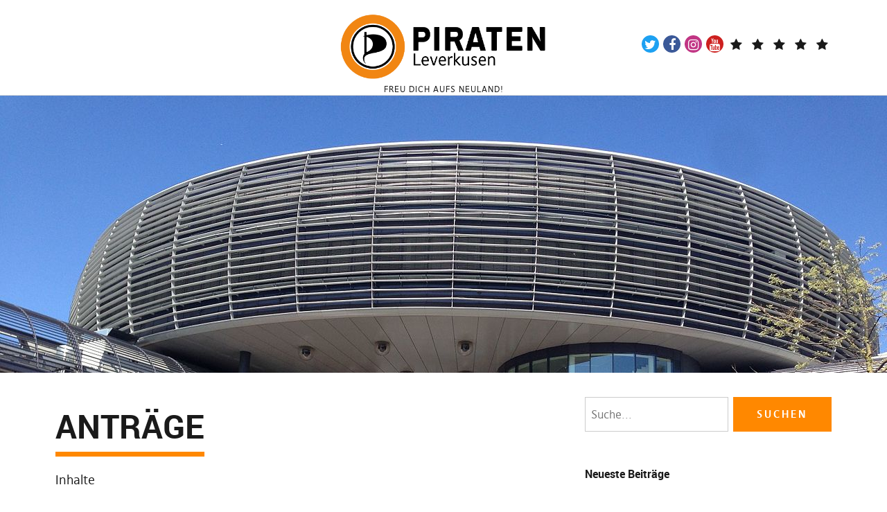

--- FILE ---
content_type: text/html; charset=utf-8
request_url: https://piratenpartei-leverkusen.de/kommunalpolitik/ratsantraege/?amp=1&doing_wp_cron=1674986960.2190279960632324218750
body_size: 51900
content:
<!DOCTYPE html>
<html lang="de" class="no-js" itemscope itemtype="http://schema.org/WebPage" amp="" data-amp-auto-lightbox-disable transformed="self;v=1" i-amphtml-layout="" i-amphtml-no-boilerplate="">
<head><meta charset="UTF-8"><meta name="viewport" content="width=device-width"><link rel="preconnect" href="https://cdn.ampproject.org"><style amp-runtime="" i-amphtml-version="012512221826001">html{overflow-x:hidden!important}html.i-amphtml-fie{height:100%!important;width:100%!important}html:not([amp4ads]),html:not([amp4ads]) body{height:auto!important}html:not([amp4ads]) body{margin:0!important}body{-webkit-text-size-adjust:100%;-moz-text-size-adjust:100%;-ms-text-size-adjust:100%;text-size-adjust:100%}html.i-amphtml-singledoc.i-amphtml-embedded{-ms-touch-action:pan-y pinch-zoom;touch-action:pan-y pinch-zoom}html.i-amphtml-fie>body,html.i-amphtml-singledoc>body{overflow:visible!important}html.i-amphtml-fie:not(.i-amphtml-inabox)>body,html.i-amphtml-singledoc:not(.i-amphtml-inabox)>body{position:relative!important}html.i-amphtml-ios-embed-legacy>body{overflow-x:hidden!important;overflow-y:auto!important;position:absolute!important}html.i-amphtml-ios-embed{overflow-y:auto!important;position:static}#i-amphtml-wrapper{overflow-x:hidden!important;overflow-y:auto!important;position:absolute!important;top:0!important;left:0!important;right:0!important;bottom:0!important;margin:0!important;display:block!important}html.i-amphtml-ios-embed.i-amphtml-ios-overscroll,html.i-amphtml-ios-embed.i-amphtml-ios-overscroll>#i-amphtml-wrapper{-webkit-overflow-scrolling:touch!important}#i-amphtml-wrapper>body{position:relative!important;border-top:1px solid transparent!important}#i-amphtml-wrapper+body{visibility:visible}#i-amphtml-wrapper+body .i-amphtml-lightbox-element,#i-amphtml-wrapper+body[i-amphtml-lightbox]{visibility:hidden}#i-amphtml-wrapper+body[i-amphtml-lightbox] .i-amphtml-lightbox-element{visibility:visible}#i-amphtml-wrapper.i-amphtml-scroll-disabled,.i-amphtml-scroll-disabled{overflow-x:hidden!important;overflow-y:hidden!important}amp-instagram{padding:54px 0px 0px!important;background-color:#fff}amp-iframe iframe{box-sizing:border-box!important}[amp-access][amp-access-hide]{display:none}[subscriptions-dialog],body:not(.i-amphtml-subs-ready) [subscriptions-action],body:not(.i-amphtml-subs-ready) [subscriptions-section]{display:none!important}amp-experiment,amp-live-list>[update]{display:none}amp-list[resizable-children]>.i-amphtml-loading-container.amp-hidden{display:none!important}amp-list [fetch-error],amp-list[load-more] [load-more-button],amp-list[load-more] [load-more-end],amp-list[load-more] [load-more-failed],amp-list[load-more] [load-more-loading]{display:none}amp-list[diffable] div[role=list]{display:block}amp-story-page,amp-story[standalone]{min-height:1px!important;display:block!important;height:100%!important;margin:0!important;padding:0!important;overflow:hidden!important;width:100%!important}amp-story[standalone]{background-color:#000!important;position:relative!important}amp-story-page{background-color:#757575}amp-story .amp-active>div,amp-story .i-amphtml-loader-background{display:none!important}amp-story-page:not(:first-of-type):not([distance]):not([active]){transform:translateY(1000vh)!important}amp-autocomplete{position:relative!important;display:inline-block!important}amp-autocomplete>input,amp-autocomplete>textarea{padding:0.5rem;border:1px solid rgba(0,0,0,.33)}.i-amphtml-autocomplete-results,amp-autocomplete>input,amp-autocomplete>textarea{font-size:1rem;line-height:1.5rem}[amp-fx^=fly-in]{visibility:hidden}amp-script[nodom],amp-script[sandboxed]{position:fixed!important;top:0!important;width:1px!important;height:1px!important;overflow:hidden!important;visibility:hidden}
/*# sourceURL=/css/ampdoc.css*/[hidden]{display:none!important}.i-amphtml-element{display:inline-block}.i-amphtml-blurry-placeholder{transition:opacity 0.3s cubic-bezier(0.0,0.0,0.2,1)!important;pointer-events:none}[layout=nodisplay]:not(.i-amphtml-element){display:none!important}.i-amphtml-layout-fixed,[layout=fixed][width][height]:not(.i-amphtml-layout-fixed){display:inline-block;position:relative}.i-amphtml-layout-responsive,[layout=responsive][width][height]:not(.i-amphtml-layout-responsive),[width][height][heights]:not([layout]):not(.i-amphtml-layout-responsive),[width][height][sizes]:not(img):not([layout]):not(.i-amphtml-layout-responsive){display:block;position:relative}.i-amphtml-layout-intrinsic,[layout=intrinsic][width][height]:not(.i-amphtml-layout-intrinsic){display:inline-block;position:relative;max-width:100%}.i-amphtml-layout-intrinsic .i-amphtml-sizer{max-width:100%}.i-amphtml-intrinsic-sizer{max-width:100%;display:block!important}.i-amphtml-layout-container,.i-amphtml-layout-fixed-height,[layout=container],[layout=fixed-height][height]:not(.i-amphtml-layout-fixed-height){display:block;position:relative}.i-amphtml-layout-fill,.i-amphtml-layout-fill.i-amphtml-notbuilt,[layout=fill]:not(.i-amphtml-layout-fill),body noscript>*{display:block;overflow:hidden!important;position:absolute;top:0;left:0;bottom:0;right:0}body noscript>*{position:absolute!important;width:100%;height:100%;z-index:2}body noscript{display:inline!important}.i-amphtml-layout-flex-item,[layout=flex-item]:not(.i-amphtml-layout-flex-item){display:block;position:relative;-ms-flex:1 1 auto;flex:1 1 auto}.i-amphtml-layout-fluid{position:relative}.i-amphtml-layout-size-defined{overflow:hidden!important}.i-amphtml-layout-awaiting-size{position:absolute!important;top:auto!important;bottom:auto!important}i-amphtml-sizer{display:block!important}@supports (aspect-ratio:1/1){i-amphtml-sizer.i-amphtml-disable-ar{display:none!important}}.i-amphtml-blurry-placeholder,.i-amphtml-fill-content{display:block;height:0;max-height:100%;max-width:100%;min-height:100%;min-width:100%;width:0;margin:auto}.i-amphtml-layout-size-defined .i-amphtml-fill-content{position:absolute;top:0;left:0;bottom:0;right:0}.i-amphtml-replaced-content,.i-amphtml-screen-reader{padding:0!important;border:none!important}.i-amphtml-screen-reader{position:fixed!important;top:0px!important;left:0px!important;width:4px!important;height:4px!important;opacity:0!important;overflow:hidden!important;margin:0!important;display:block!important;visibility:visible!important}.i-amphtml-screen-reader~.i-amphtml-screen-reader{left:8px!important}.i-amphtml-screen-reader~.i-amphtml-screen-reader~.i-amphtml-screen-reader{left:12px!important}.i-amphtml-screen-reader~.i-amphtml-screen-reader~.i-amphtml-screen-reader~.i-amphtml-screen-reader{left:16px!important}.i-amphtml-unresolved{position:relative;overflow:hidden!important}.i-amphtml-select-disabled{-webkit-user-select:none!important;-ms-user-select:none!important;user-select:none!important}.i-amphtml-notbuilt,[layout]:not(.i-amphtml-element),[width][height][heights]:not([layout]):not(.i-amphtml-element),[width][height][sizes]:not(img):not([layout]):not(.i-amphtml-element){position:relative;overflow:hidden!important;color:transparent!important}.i-amphtml-notbuilt:not(.i-amphtml-layout-container)>*,[layout]:not([layout=container]):not(.i-amphtml-element)>*,[width][height][heights]:not([layout]):not(.i-amphtml-element)>*,[width][height][sizes]:not([layout]):not(.i-amphtml-element)>*{display:none}amp-img:not(.i-amphtml-element)[i-amphtml-ssr]>img.i-amphtml-fill-content{display:block}.i-amphtml-notbuilt:not(.i-amphtml-layout-container),[layout]:not([layout=container]):not(.i-amphtml-element),[width][height][heights]:not([layout]):not(.i-amphtml-element),[width][height][sizes]:not(img):not([layout]):not(.i-amphtml-element){color:transparent!important;line-height:0!important}.i-amphtml-ghost{visibility:hidden!important}.i-amphtml-element>[placeholder],[layout]:not(.i-amphtml-element)>[placeholder],[width][height][heights]:not([layout]):not(.i-amphtml-element)>[placeholder],[width][height][sizes]:not([layout]):not(.i-amphtml-element)>[placeholder]{display:block;line-height:normal}.i-amphtml-element>[placeholder].amp-hidden,.i-amphtml-element>[placeholder].hidden{visibility:hidden}.i-amphtml-element:not(.amp-notsupported)>[fallback],.i-amphtml-layout-container>[placeholder].amp-hidden,.i-amphtml-layout-container>[placeholder].hidden{display:none}.i-amphtml-layout-size-defined>[fallback],.i-amphtml-layout-size-defined>[placeholder]{position:absolute!important;top:0!important;left:0!important;right:0!important;bottom:0!important;z-index:1}amp-img[i-amphtml-ssr]:not(.i-amphtml-element)>[placeholder]{z-index:auto}.i-amphtml-notbuilt>[placeholder]{display:block!important}.i-amphtml-hidden-by-media-query{display:none!important}.i-amphtml-element-error{background:red!important;color:#fff!important;position:relative!important}.i-amphtml-element-error:before{content:attr(error-message)}i-amp-scroll-container,i-amphtml-scroll-container{position:absolute;top:0;left:0;right:0;bottom:0;display:block}i-amp-scroll-container.amp-active,i-amphtml-scroll-container.amp-active{overflow:auto;-webkit-overflow-scrolling:touch}.i-amphtml-loading-container{display:block!important;pointer-events:none;z-index:1}.i-amphtml-notbuilt>.i-amphtml-loading-container{display:block!important}.i-amphtml-loading-container.amp-hidden{visibility:hidden}.i-amphtml-element>[overflow]{cursor:pointer;position:relative;z-index:2;visibility:hidden;display:initial;line-height:normal}.i-amphtml-layout-size-defined>[overflow]{position:absolute}.i-amphtml-element>[overflow].amp-visible{visibility:visible}template{display:none!important}.amp-border-box,.amp-border-box *,.amp-border-box :after,.amp-border-box :before{box-sizing:border-box}amp-pixel{display:none!important}amp-analytics,amp-auto-ads,amp-story-auto-ads{position:fixed!important;top:0!important;width:1px!important;height:1px!important;overflow:hidden!important;visibility:hidden}amp-story{visibility:hidden!important}html.i-amphtml-fie>amp-analytics{position:initial!important}[visible-when-invalid]:not(.visible),form [submit-error],form [submit-success],form [submitting]{display:none}amp-accordion{display:block!important}@media (min-width:1px){:where(amp-accordion>section)>:first-child{margin:0;background-color:#efefef;padding-right:20px;border:1px solid #dfdfdf}:where(amp-accordion>section)>:last-child{margin:0}}amp-accordion>section{float:none!important}amp-accordion>section>*{float:none!important;display:block!important;overflow:hidden!important;position:relative!important}amp-accordion,amp-accordion>section{margin:0}amp-accordion:not(.i-amphtml-built)>section>:last-child{display:none!important}amp-accordion:not(.i-amphtml-built)>section[expanded]>:last-child{display:block!important}
/*# sourceURL=/css/ampshared.css*/</style><meta name="amp-to-amp-navigation" content="AMP-Redirect-To; AMP.navigateTo"><meta name="robots" content="index, follow, max-image-preview:large, max-snippet:-1, max-video-preview:-1"><meta name="description" content="Unsere Anträge an den Oberbürgermeister sollen im Stadtrat beschlossen werden, um Leverkusen ein Stück weit bürgerfreundlicher zu machen."><meta property="og:locale" content="de_DE"><meta property="og:type" content="article"><meta property="og:title" content="Anträge – Piratenpartei Leverkusen"><meta property="og:description" content="Unsere Anträge an den Oberbürgermeister sollen im Stadtrat beschlossen werden, um Leverkusen ein Stück weit bürgerfreundlicher zu machen."><meta property="og:url" content="https://piratenpartei-leverkusen.de/kommunalpolitik/ratsantraege/"><meta property="og:site_name" content="Piratenpartei Leverkusen"><meta property="article:publisher" content="https://www.facebook.com/PiratenLeverkusen"><meta property="article:modified_time" content="2023-03-22T23:08:09+00:00"><meta property="og:image" content="https://piratenpartei-leverkusen.de/wp-content/uploads/2021/09/GER_Leverkusen_RathausGalerie_002_2016.jpg"><meta property="og:image:width" content="1280"><meta property="og:image:height" content="960"><meta property="og:image:type" content="image/jpeg"><meta name="twitter:card" content="summary_large_image"><meta name="twitter:site" content="@PIRATEN_Lev"><meta name="twitter:label1" content="Geschätzte Lesezeit"><meta name="twitter:data1" content="2 Minuten"><meta name="generator" content="WordPress 6.9"><meta name="tec-api-version" content="v1"><meta name="tec-api-origin" content="https://piratenpartei-leverkusen.de"><meta name="generator" content="AMP Plugin v2.5.5; mode=transitional"><meta name="msapplication-TileImage" content="https://piratenpartei-leverkusen.de/wp-content/uploads/2017/08/cropped-Kampagnenlogo-1-270x270.png"><link href="//hb.wpmucdn.com" rel="preconnect"><link href="http://use.fontawesome.com" crossorigin="" rel="preconnect"><link rel="dns-prefetch" href="//use.fontawesome.com"><link rel="preload" href="https://piratenpartei-leverkusen.de/wp-content/themes/Pirate-Rogue-master/fonts/roboto/Roboto-Bold-webfont.eot#iefix" as="font" crossorigin=""><link rel="preload" href="https://piratenpartei-leverkusen.de/wp-content/themes/Pirate-Rogue-master/fonts/roboto/Roboto-BoldItalic-webfont.eot#iefix" as="font" crossorigin=""><link rel="preload" href="https://piratenpartei-leverkusen.de/wp-content/themes/Pirate-Rogue-master/fonts/roboto/Roboto-Italic-webfont.eot#iefix" as="font" crossorigin=""><link rel="preload" href="https://piratenpartei-leverkusen.de/wp-content/themes/Pirate-Rogue-master/fonts/roboto/Roboto-Regular-webfont.eot#iefix" as="font" crossorigin=""><link rel="preload" href="https://piratenpartei-leverkusen.de/wp-content/themes/Pirate-Rogue-master/fonts/roboto/Roboto-Light-webfont.eot#iefix" as="font" crossorigin=""><link rel="preload" href="https://piratenpartei-leverkusen.de/wp-content/themes/Pirate-Rogue-master/fonts/dejaweb/DejaWeb-Bold.ttf" as="font" crossorigin=""><link rel="preload" href="https://piratenpartei-leverkusen.de/wp-content/themes/Pirate-Rogue-master/fonts/dejaweb/DejaWeb-BoldItalic.ttf" as="font" crossorigin=""><link rel="preload" href="https://piratenpartei-leverkusen.de/wp-content/themes/Pirate-Rogue-master/fonts/dejaweb/DejaWeb-Italic.ttf" as="font" crossorigin=""><link rel="preload" href="https://piratenpartei-leverkusen.de/wp-content/themes/Pirate-Rogue-master/fonts/dejaweb/DejaWeb.ttf" as="font" crossorigin=""><link rel="preload" href="https://piratenpartei-leverkusen.de/wp-content/themes/Pirate-Rogue-master/fonts/fontawesome/fontawesome-webfont.eot#iefix&amp;v=4.7.0" as="font" crossorigin=""><link rel="preload" href="https://piratenpartei-leverkusen.de/wp-content/plugins/Pirate-Crew-master/css/fonts/icomoon.eot" as="font" crossorigin=""><script async="" src="https://cdn.ampproject.org/v0.mjs" type="module" crossorigin="anonymous"></script><script async nomodule src="https://cdn.ampproject.org/v0.js" crossorigin="anonymous"></script><script src="https://cdn.ampproject.org/v0/amp-form-0.1.mjs" async="" custom-element="amp-form" type="module" crossorigin="anonymous"></script><script async nomodule src="https://cdn.ampproject.org/v0/amp-form-0.1.js" crossorigin="anonymous" custom-element="amp-form"></script><script src="https://cdn.ampproject.org/v0/amp-mustache-0.2.mjs" async="" custom-template="amp-mustache" type="module" crossorigin="anonymous"></script><script async nomodule src="https://cdn.ampproject.org/v0/amp-mustache-0.2.js" crossorigin="anonymous" custom-template="amp-mustache"></script><link rel="icon" href="https://piratenpartei-leverkusen.de/wp-content/uploads/2017/08/cropped-Kampagnenlogo-1-32x32.png" sizes="32x32"><link rel="icon" href="https://piratenpartei-leverkusen.de/wp-content/uploads/2017/08/cropped-Kampagnenlogo-1-192x192.png" sizes="192x192"><link crossorigin="anonymous" rel="stylesheet" id="font-awesome-official-css" href="https://use.fontawesome.com/releases/v6.7.2/css/all.css" type="text/css" media="all" integrity="sha384-nRgPTkuX86pH8yjPJUAFuASXQSSl2/bBUiNV47vSYpKFxHJhbcrGnmlYpYJMeD7a"><link crossorigin="anonymous" rel="stylesheet" id="font-awesome-official-v4shim-css" href="https://use.fontawesome.com/releases/v6.7.2/css/v4-shims.css" type="text/css" media="all" integrity="sha384-npPMK6zwqNmU3qyCCxEcWJkLBNYxEFM1nGgSoAWuCCXqVVz0cvwKEMfyTNkOxM2N"><style amp-custom="">amp-img:is([sizes=auto i],[sizes^="auto," i]){contain-intrinsic-size:3000px 1500px}.amp-wp-unknown-size,amp-img.amp-wp-enforced-sizes{object-fit:contain}.amp-wp-default-form-message>p{margin:1em 0;padding:.5em}.amp-wp-default-form-message[submit-success]>p.amp-wp-form-redirecting,.amp-wp-default-form-message[submitting]>p{font-style:italic}.amp-wp-default-form-message[submit-success]>p:not(.amp-wp-form-redirecting){background-color:#90ee90;border:1px solid green;color:#000}.amp-wp-default-form-message[submit-error]>p{background-color:#ffb6c1;border:1px solid red;color:#000}.amp-wp-default-form-message[submit-success]>p:empty{display:none}amp-img img,amp-img noscript{image-rendering:inherit;object-fit:inherit;object-position:inherit}:where(.wp-block-button__link){border-radius:9999px;box-shadow:none;padding:calc(.667em + 2px) calc(1.333em + 2px);text-decoration:none}:root :where(.wp-block-button .wp-block-button__link.is-style-outline),:root :where(.wp-block-button.is-style-outline>.wp-block-button__link){border:2px solid;padding:.667em 1.333em}:root :where(.wp-block-button .wp-block-button__link.is-style-outline:not(.has-text-color)),:root :where(.wp-block-button.is-style-outline>.wp-block-button__link:not(.has-text-color)){color:currentColor}:root :where(.wp-block-button .wp-block-button__link.is-style-outline:not(.has-background)),:root :where(.wp-block-button.is-style-outline>.wp-block-button__link:not(.has-background)){background-color:initial;background-image:none}:where(.wp-block-calendar table:not(.has-background) th){background:#ddd}.wp-block-columns{box-sizing:border-box;display:flex}.wp-block-columns:not(#_#_#_#_#_#_#_){flex-wrap:wrap}@media (min-width:782px){.wp-block-columns:not(#_#_#_#_#_#_#_){flex-wrap:nowrap}}.wp-block-columns:not(#_#_#_#_#_#_#_){align-items:normal}@media (max-width:781px){.wp-block-columns:not(.is-not-stacked-on-mobile)>.wp-block-column:not(#_#_#_#_#_#_#_){flex-basis:100%}}@media (min-width:782px){.wp-block-columns:not(.is-not-stacked-on-mobile)>.wp-block-column{flex-basis:0;flex-grow:1}.wp-block-columns:not(.is-not-stacked-on-mobile)>.wp-block-column[data-amp-original-style*=flex-basis]{flex-grow:0}}:where(.wp-block-columns){margin-bottom:1.75em}:where(.wp-block-columns.has-background){padding:1.25em 2.375em}.wp-block-column{flex-grow:1;min-width:0;overflow-wrap:break-word;word-break:break-word}:where(.wp-block-post-comments input[type=submit]){border:none}:where(.wp-block-cover-image:not(.has-text-color)),:where(.wp-block-cover:not(.has-text-color)){color:#fff}:where(.wp-block-cover-image.is-light:not(.has-text-color)),:where(.wp-block-cover.is-light:not(.has-text-color)){color:#000}:root :where(.wp-block-cover h1:not(.has-text-color)),:root :where(.wp-block-cover h2:not(.has-text-color)),:root :where(.wp-block-cover h3:not(.has-text-color)),:root :where(.wp-block-cover h4:not(.has-text-color)),:root :where(.wp-block-cover h5:not(.has-text-color)),:root :where(.wp-block-cover h6:not(.has-text-color)),:root :where(.wp-block-cover p:not(.has-text-color)){color:inherit}:where(.wp-block-file){margin-bottom:1.5em}:where(.wp-block-file__button){border-radius:2em;display:inline-block;padding:.5em 1em}:where(.wp-block-file__button):where(a):active,:where(.wp-block-file__button):where(a):focus,:where(.wp-block-file__button):where(a):hover,:where(.wp-block-file__button):where(a):visited{box-shadow:none;color:#fff;opacity:.85;text-decoration:none}:where(.wp-block-form-input__input){font-size:1em;margin-bottom:.5em;padding:0 .5em}:where(.wp-block-form-input__input)[type=date],:where(.wp-block-form-input__input)[type=datetime-local],:where(.wp-block-form-input__input)[type=datetime],:where(.wp-block-form-input__input)[type=email],:where(.wp-block-form-input__input)[type=month],:where(.wp-block-form-input__input)[type=number],:where(.wp-block-form-input__input)[type=password],:where(.wp-block-form-input__input)[type=search],:where(.wp-block-form-input__input)[type=tel],:where(.wp-block-form-input__input)[type=text],:where(.wp-block-form-input__input)[type=time],:where(.wp-block-form-input__input)[type=url],:where(.wp-block-form-input__input)[type=week]{border-style:solid;border-width:1px;line-height:2;min-height:2em}.wp-block-group{box-sizing:border-box}:where(.wp-block-group.wp-block-group-is-layout-constrained){position:relative}.wp-block-image>a,.wp-block-image>figure>a{display:inline-block}.wp-block-image amp-img{box-sizing:border-box;height:auto;max-width:100%;vertical-align:bottom}.wp-block-image[data-amp-original-style*=border-radius] amp-img,.wp-block-image[data-amp-original-style*=border-radius]>a{border-radius:inherit}.wp-block-image :where(figcaption){margin-bottom:1em;margin-top:.5em}.wp-block-image figure{margin:0}@keyframes show-content-image{0%{visibility:hidden}99%{visibility:hidden}to{visibility:visible}}@keyframes turn-on-visibility{0%{opacity:0}to{opacity:1}}@keyframes turn-off-visibility{0%{opacity:1;visibility:visible}99%{opacity:0;visibility:visible}to{opacity:0;visibility:hidden}}@keyframes lightbox-zoom-in{0%{transform:translate(calc(( -100vw + var(--wp--lightbox-scrollbar-width) ) / 2 + var(--wp--lightbox-initial-left-position)),calc(-50vh + var(--wp--lightbox-initial-top-position))) scale(var(--wp--lightbox-scale))}to{transform:translate(-50%,-50%) scale(1)}}@keyframes lightbox-zoom-out{0%{transform:translate(-50%,-50%) scale(1);visibility:visible}99%{visibility:visible}to{transform:translate(calc(( -100vw + var(--wp--lightbox-scrollbar-width) ) / 2 + var(--wp--lightbox-initial-left-position)),calc(-50vh + var(--wp--lightbox-initial-top-position))) scale(var(--wp--lightbox-scale));visibility:hidden}}:where(.wp-block-latest-comments:not([data-amp-original-style*=line-height] .wp-block-latest-comments__comment)){line-height:1.1}:where(.wp-block-latest-comments:not([data-amp-original-style*=line-height] .wp-block-latest-comments__comment-excerpt p)){line-height:1.8}:root :where(.wp-block-latest-posts.is-grid){padding:0}:root :where(.wp-block-latest-posts.wp-block-latest-posts__list){padding-left:0}ul{box-sizing:border-box}:root :where(.wp-block-list.has-background){padding:1.25em 2.375em}:where(.wp-block-navigation.has-background .wp-block-navigation-item a:not(.wp-element-button)),:where(.wp-block-navigation.has-background .wp-block-navigation-submenu a:not(.wp-element-button)){padding:.5em 1em}:where(.wp-block-navigation .wp-block-navigation__submenu-container .wp-block-navigation-item a:not(.wp-element-button)),:where(.wp-block-navigation .wp-block-navigation__submenu-container .wp-block-navigation-submenu a:not(.wp-element-button)),:where(.wp-block-navigation .wp-block-navigation__submenu-container .wp-block-navigation-submenu button.wp-block-navigation-item__content),:where(.wp-block-navigation .wp-block-navigation__submenu-container .wp-block-pages-list__item button.wp-block-navigation-item__content){padding:.5em 1em}@keyframes overlay-menu__fade-in-animation{0%{opacity:0;transform:translateY(.5em)}to{opacity:1;transform:translateY(0)}}:root :where(p.has-background){padding:1.25em 2.375em}:where(p.has-text-color:not(.has-link-color)) a{color:inherit}:where(.wp-block-post-comments-form input:not([type=submit])),:where(.wp-block-post-comments-form textarea){border:1px solid #949494;font-family:inherit;font-size:1em}:where(.wp-block-post-comments-form input:where(:not([type=submit]):not([type=checkbox]))),:where(.wp-block-post-comments-form textarea){padding:calc(.667em + 2px)}:where(.wp-block-post-excerpt){box-sizing:border-box;margin-bottom:var(--wp--style--block-gap);margin-top:var(--wp--style--block-gap)}:where(.wp-block-preformatted.has-background){padding:1.25em 2.375em}:where(.wp-block-search__button){border:1px solid #ccc;padding:6px 10px}:where(.wp-block-search__input){appearance:none;border:1px solid #949494;flex-grow:1;font-family:inherit;font-size:inherit;font-style:inherit;font-weight:inherit;letter-spacing:inherit;line-height:inherit;margin-left:0;margin-right:0;min-width:3rem;padding:8px;text-transform:inherit}:where(.wp-block-search__input):not(#_#_#_#_#_#_#_){text-decoration:unset}:where(.wp-block-search__button-inside .wp-block-search__inside-wrapper){background-color:#fff;border:1px solid #949494;box-sizing:border-box;padding:4px}:where(.wp-block-search__button-inside .wp-block-search__inside-wrapper) :where(.wp-block-search__button){padding:4px 8px}:root :where(.wp-block-separator.is-style-dots){height:auto;line-height:1;text-align:center}:root :where(.wp-block-separator.is-style-dots):before{color:currentColor;content:"···";font-family:serif;font-size:1.5em;letter-spacing:2em;padding-left:2em}:root :where(.wp-block-site-logo.is-style-rounded){border-radius:9999px}:root :where(.wp-block-social-links .wp-social-link a){padding:.25em}:root :where(.wp-block-social-links.is-style-logos-only .wp-social-link a){padding:0}:root :where(.wp-block-social-links.is-style-pill-shape .wp-social-link a){padding-left:.6666666667em;padding-right:.6666666667em}:root :where(.wp-block-tag-cloud.is-style-outline){display:flex;flex-wrap:wrap;gap:1ch}:root :where(.wp-block-tag-cloud.is-style-outline a){border:1px solid;margin-right:0;padding:1ch 2ch}:root :where(.wp-block-tag-cloud.is-style-outline a):not(#_#_#_#_#_#_#_#_){font-size:unset;text-decoration:none}:root :where(.wp-block-table-of-contents){box-sizing:border-box}:where(.wp-block-term-description){box-sizing:border-box;margin-bottom:var(--wp--style--block-gap);margin-top:var(--wp--style--block-gap)}:where(pre.wp-block-verse){font-family:inherit}.entry-content{counter-reset:footnotes}:root{--wp-block-synced-color:#7a00df;--wp-block-synced-color--rgb:122,0,223;--wp-bound-block-color:var(--wp-block-synced-color);--wp-editor-canvas-background:#ddd;--wp-admin-theme-color:#007cba;--wp-admin-theme-color--rgb:0,124,186;--wp-admin-theme-color-darker-10:#006ba1;--wp-admin-theme-color-darker-10--rgb:0,107,160.5;--wp-admin-theme-color-darker-20:#005a87;--wp-admin-theme-color-darker-20--rgb:0,90,135;--wp-admin-border-width-focus:2px}@media (min-resolution:192dpi){:root{--wp-admin-border-width-focus:1.5px}}:root{--wp--preset--font-size--normal:16px;--wp--preset--font-size--huge:42px}.screen-reader-text{border:0;clip-path:inset(50%);height:1px;margin:-1px;overflow:hidden;padding:0;position:absolute;width:1px}.screen-reader-text:not(#_#_#_#_#_#_#_){word-wrap:normal}.screen-reader-text:focus{background-color:#ddd;clip-path:none;color:#444;display:block;font-size:1em;height:auto;left:5px;line-height:normal;padding:15px 23px 14px;text-decoration:none;top:5px;width:auto;z-index:100000}html :where(.has-border-color){border-style:solid}html :where([data-amp-original-style*=border-top-color]){border-top-style:solid}html :where([data-amp-original-style*=border-right-color]){border-right-style:solid}html :where([data-amp-original-style*=border-bottom-color]){border-bottom-style:solid}html :where([data-amp-original-style*=border-left-color]){border-left-style:solid}html :where([data-amp-original-style*=border-width]){border-style:solid}html :where([data-amp-original-style*=border-top-width]){border-top-style:solid}html :where([data-amp-original-style*=border-right-width]){border-right-style:solid}html :where([data-amp-original-style*=border-bottom-width]){border-bottom-style:solid}html :where([data-amp-original-style*=border-left-width]){border-left-style:solid}html :where(amp-img[class*=wp-image-]),html :where(amp-anim[class*=wp-image-]){height:auto;max-width:100%}:where(figure){margin:0 0 1em}html :where(.is-position-sticky){--wp-admin--admin-bar--position-offset:var(--wp-admin--admin-bar--height,0px)}@media screen and (max-width:600px){html :where(.is-position-sticky){--wp-admin--admin-bar--position-offset:0px}}.wp-block-columns{box-sizing:border-box;display:flex}.wp-block-columns:not(#_#_#_#_#_#_#_){flex-wrap:wrap}@media (min-width:782px){.wp-block-columns:not(#_#_#_#_#_#_#_){flex-wrap:nowrap}}.wp-block-columns:not(#_#_#_#_#_#_#_){align-items:normal}@media (max-width:781px){.wp-block-columns:not(.is-not-stacked-on-mobile)>.wp-block-column:not(#_#_#_#_#_#_#_){flex-basis:100%}}@media (min-width:782px){.wp-block-columns:not(.is-not-stacked-on-mobile)>.wp-block-column{flex-basis:0;flex-grow:1}.wp-block-columns:not(.is-not-stacked-on-mobile)>.wp-block-column[data-amp-original-style*=flex-basis]{flex-grow:0}}:where(.wp-block-columns){margin-bottom:1.75em}:where(.wp-block-columns.has-background){padding:1.25em 2.375em}.wp-block-column{flex-grow:1;min-width:0;overflow-wrap:break-word;word-break:break-word}.wp-block-group{box-sizing:border-box}:where(.wp-block-group.wp-block-group-is-layout-constrained){position:relative}:root :where(p.has-background){padding:1.25em 2.375em}:where(p.has-text-color:not(.has-link-color)) a{color:inherit}.wp-block-image>a,.wp-block-image>figure>a{display:inline-block}.wp-block-image amp-img{box-sizing:border-box;height:auto;max-width:100%;vertical-align:bottom}.wp-block-image[data-amp-original-style*=border-radius] amp-img,.wp-block-image[data-amp-original-style*=border-radius]>a{border-radius:inherit}.wp-block-image :where(figcaption){margin-bottom:1em;margin-top:.5em}.wp-block-image figure{margin:0}@keyframes show-content-image{0%{visibility:hidden}99%{visibility:hidden}to{visibility:visible}}@keyframes turn-on-visibility{0%{opacity:0}to{opacity:1}}@keyframes turn-off-visibility{0%{opacity:1;visibility:visible}99%{opacity:0;visibility:visible}to{opacity:0;visibility:hidden}}@keyframes lightbox-zoom-in{0%{transform:translate(calc(( -100vw + var(--wp--lightbox-scrollbar-width) ) / 2 + var(--wp--lightbox-initial-left-position)),calc(-50vh + var(--wp--lightbox-initial-top-position))) scale(var(--wp--lightbox-scale))}to{transform:translate(-50%,-50%) scale(1)}}@keyframes lightbox-zoom-out{0%{transform:translate(-50%,-50%) scale(1);visibility:visible}99%{visibility:visible}to{transform:translate(calc(( -100vw + var(--wp--lightbox-scrollbar-width) ) / 2 + var(--wp--lightbox-initial-left-position)),calc(-50vh + var(--wp--lightbox-initial-top-position))) scale(var(--wp--lightbox-scale));visibility:hidden}}:root{--wp--preset--aspect-ratio--square:1;--wp--preset--aspect-ratio--4-3:4/3;--wp--preset--aspect-ratio--3-4:3/4;--wp--preset--aspect-ratio--3-2:3/2;--wp--preset--aspect-ratio--2-3:2/3;--wp--preset--aspect-ratio--16-9:16/9;--wp--preset--aspect-ratio--9-16:9/16;--wp--preset--color--black:#000;--wp--preset--color--cyan-bluish-gray:#abb8c3;--wp--preset--color--white:#fff;--wp--preset--color--pale-pink:#f78da7;--wp--preset--color--vivid-red:#cf2e2e;--wp--preset--color--luminous-vivid-orange:#ff6900;--wp--preset--color--luminous-vivid-amber:#fcb900;--wp--preset--color--light-green-cyan:#7bdcb5;--wp--preset--color--vivid-green-cyan:#00d084;--wp--preset--color--pale-cyan-blue:#8ed1fc;--wp--preset--color--vivid-cyan-blue:#0693e3;--wp--preset--color--vivid-purple:#9b51e0;--wp--preset--gradient--vivid-cyan-blue-to-vivid-purple:linear-gradient(135deg,#0693e3 0%,#9b51e0 100%);--wp--preset--gradient--light-green-cyan-to-vivid-green-cyan:linear-gradient(135deg,#7adcb4 0%,#00d082 100%);--wp--preset--gradient--luminous-vivid-amber-to-luminous-vivid-orange:linear-gradient(135deg,#fcb900 0%,#ff6900 100%);--wp--preset--gradient--luminous-vivid-orange-to-vivid-red:linear-gradient(135deg,#ff6900 0%,#cf2e2e 100%);--wp--preset--gradient--very-light-gray-to-cyan-bluish-gray:linear-gradient(135deg,#eee 0%,#a9b8c3 100%);--wp--preset--gradient--cool-to-warm-spectrum:linear-gradient(135deg,#4aeadc 0%,#9778d1 20%,#cf2aba 40%,#ee2c82 60%,#fb6962 80%,#fef84c 100%);--wp--preset--gradient--blush-light-purple:linear-gradient(135deg,#ffceec 0%,#9896f0 100%);--wp--preset--gradient--blush-bordeaux:linear-gradient(135deg,#fecda5 0%,#fe2d2d 50%,#6b003e 100%);--wp--preset--gradient--luminous-dusk:linear-gradient(135deg,#ffcb70 0%,#c751c0 50%,#4158d0 100%);--wp--preset--gradient--pale-ocean:linear-gradient(135deg,#fff5cb 0%,#b6e3d4 50%,#33a7b5 100%);--wp--preset--gradient--electric-grass:linear-gradient(135deg,#caf880 0%,#71ce7e 100%);--wp--preset--gradient--midnight:linear-gradient(135deg,#020381 0%,#2874fc 100%);--wp--preset--font-size--small:.875rem;--wp--preset--font-size--medium:1rem;--wp--preset--font-size--large:1.25rem;--wp--preset--font-size--x-large:42px;--wp--preset--font-size--larger:1.5rem;--wp--preset--spacing--20:.44rem;--wp--preset--spacing--30:.67rem;--wp--preset--spacing--40:1rem;--wp--preset--spacing--50:1.5rem;--wp--preset--spacing--60:2.25rem;--wp--preset--spacing--70:3.38rem;--wp--preset--spacing--80:5.06rem;--wp--preset--shadow--natural:6px 6px 9px rgba(0,0,0,.2);--wp--preset--shadow--deep:12px 12px 50px rgba(0,0,0,.4);--wp--preset--shadow--sharp:6px 6px 0px rgba(0,0,0,.2);--wp--preset--shadow--outlined:6px 6px 0px -3px #fff,6px 6px #000;--wp--preset--shadow--crisp:6px 6px 0px #000}:root{--wp--style--global--content-size:650px;--wp--style--global--wide-size:1000px}:where(body){margin:0}:where(.is-layout-flex){gap:.5em}:where(.is-layout-grid){gap:.5em}body .is-layout-flex{display:flex}.is-layout-flex{flex-wrap:wrap;align-items:center}.is-layout-flex > :is(*, div){margin:0}body{padding-top:0px;padding-right:0px;padding-bottom:0px;padding-left:0px}a:where(:not(.wp-element-button)){text-decoration:underline}:where(.wp-block-columns.is-layout-flex){gap:2em}:where(.wp-block-columns.is-layout-grid){gap:2em}.wp-container-core-columns-is-layout-9d6595d7{flex-wrap:nowrap}:host,:root{--fa-font-solid:normal 900 1em/1 "Font Awesome 6 Free";--fa-font-regular:normal 400 1em/1 "Font Awesome 6 Free";--fa-font-light:normal 300 1em/1 "Font Awesome 6 Pro";--fa-font-thin:normal 100 1em/1 "Font Awesome 6 Pro";--fa-font-duotone:normal 900 1em/1 "Font Awesome 6 Duotone";--fa-font-duotone-regular:normal 400 1em/1 "Font Awesome 6 Duotone";--fa-font-duotone-light:normal 300 1em/1 "Font Awesome 6 Duotone";--fa-font-duotone-thin:normal 100 1em/1 "Font Awesome 6 Duotone";--fa-font-brands:normal 400 1em/1 "Font Awesome 6 Brands";--fa-font-sharp-solid:normal 900 1em/1 "Font Awesome 6 Sharp";--fa-font-sharp-regular:normal 400 1em/1 "Font Awesome 6 Sharp";--fa-font-sharp-light:normal 300 1em/1 "Font Awesome 6 Sharp";--fa-font-sharp-thin:normal 100 1em/1 "Font Awesome 6 Sharp";--fa-font-sharp-duotone-solid:normal 900 1em/1 "Font Awesome 6 Sharp Duotone";--fa-font-sharp-duotone-regular:normal 400 1em/1 "Font Awesome 6 Sharp Duotone";--fa-font-sharp-duotone-light:normal 300 1em/1 "Font Awesome 6 Sharp Duotone";--fa-font-sharp-duotone-thin:normal 100 1em/1 "Font Awesome 6 Sharp Duotone"}@keyframes fa-beat{0%,90%{transform:scale(1)}45%{transform:scale(var(--fa-beat-scale,1.25))}}@keyframes fa-bounce{0%{transform:scale(1) translateY(0)}10%{transform:scale(var(--fa-bounce-start-scale-x,1.1),var(--fa-bounce-start-scale-y,.9)) translateY(0)}30%{transform:scale(var(--fa-bounce-jump-scale-x,.9),var(--fa-bounce-jump-scale-y,1.1)) translateY(var(--fa-bounce-height,-.5em))}50%{transform:scale(var(--fa-bounce-land-scale-x,1.05),var(--fa-bounce-land-scale-y,.95)) translateY(0)}57%{transform:scale(1) translateY(var(--fa-bounce-rebound,-.125em))}64%{transform:scale(1) translateY(0)}to{transform:scale(1) translateY(0)}}@keyframes fa-fade{50%{opacity:var(--fa-fade-opacity,.4)}}@keyframes fa-beat-fade{0%,to{opacity:var(--fa-beat-fade-opacity,.4);transform:scale(1)}50%{opacity:1;transform:scale(var(--fa-beat-fade-scale,1.125))}}@keyframes fa-flip{50%{transform:rotate3d(var(--fa-flip-x,0),var(--fa-flip-y,1),var(--fa-flip-z,0),var(--fa-flip-angle,-180deg))}}@keyframes fa-shake{0%{transform:rotate(-15deg)}4%{transform:rotate(15deg)}8%,24%{transform:rotate(-18deg)}12%,28%{transform:rotate(18deg)}16%{transform:rotate(-22deg)}20%{transform:rotate(22deg)}32%{transform:rotate(-12deg)}36%{transform:rotate(12deg)}40%,to{transform:rotate(0deg)}}@keyframes fa-spin{0%{transform:rotate(0deg)}to{transform:rotate(1turn)}}@keyframes "DownMove"{0%{top:50%}5%{top:60%}10%{top:50%}15%{top:60%}20%{top:50%}}@-webkit-keyframes "DownMove"{0%{top:50%}5%{top:60%}10%{top:50%}15%{top:60%}20%{top:50%}}@-moz-keyframes "DownMove"{0%{top:50%}5%{top:60%}10%{top:50%}15%{top:60%}20%{top:50%}}@font-face{font-family:"icomoon";src:url("https://piratenpartei-leverkusen.de/wp-content/plugins/Pirate-Crew-master/css/fonts/icomoon.eot");src:url("https://piratenpartei-leverkusen.de/wp-content/plugins/Pirate-Crew-master/css/fonts/icomoon.eot") format("embedded-opentype"),url("https://piratenpartei-leverkusen.de/wp-content/plugins/Pirate-Crew-master/css/fonts/icomoon.ttf") format("truetype"),url("https://piratenpartei-leverkusen.de/wp-content/plugins/Pirate-Crew-master/css/fonts/icomoon.woff") format("woff"),url("https://piratenpartei-leverkusen.de/wp-content/plugins/Pirate-Crew-master/css/fonts/icomoon.svg") format("svg");font-weight:normal;font-style:normal}[class^="picrew-icon-"]{speak:none;font-style:normal;font-weight:normal;font-variant:normal;text-transform:none;line-height:1;-webkit-font-smoothing:antialiased;-moz-osx-font-smoothing:grayscale}[class^="picrew-icon-"]:not(#_#_#_#_#_#_#_){font-family:"icomoon"}[class*=" picrew-icon-"]{speak:none;font-style:normal;font-weight:normal;font-variant:normal;text-transform:none;line-height:1;-webkit-font-smoothing:antialiased;-moz-osx-font-smoothing:grayscale}[class*=" picrew-icon-"]:not(#_#_#_#_#_#_#_#_){font-family:"icomoon"}figure{overflow:hidden}figure figcaption a{box-shadow:none;border-bottom:0}figcaption p{font-size:14px}@font-face{font-family:roboto;src:url("https://piratenpartei-leverkusen.de/wp-content/themes/Pirate-Rogue-master/fonts/roboto/Roboto-Bold-webfont.eot");src:url("https://piratenpartei-leverkusen.de/wp-content/themes/Pirate-Rogue-master/fonts/roboto/Roboto-Bold-webfont.eot#iefix") format("embedded-opentype"),url("https://piratenpartei-leverkusen.de/wp-content/themes/Pirate-Rogue-master/fonts/roboto/Roboto-Bold-webfont.woff") format("woff"),url("https://piratenpartei-leverkusen.de/wp-content/themes/Pirate-Rogue-master/fonts/roboto/Roboto-Bold-webfont.ttf") format("truetype"),url("https://piratenpartei-leverkusen.de/wp-content/themes/Pirate-Rogue-master/fonts/roboto/Roboto-Bold-webfont.svg#robotobold") format("svg");font-weight:700;font-style:normal;font-display:swap}@font-face{font-family:roboto;src:url("https://piratenpartei-leverkusen.de/wp-content/themes/Pirate-Rogue-master/fonts/roboto/Roboto-BoldItalic-webfont.eot");src:url("https://piratenpartei-leverkusen.de/wp-content/themes/Pirate-Rogue-master/fonts/roboto/Roboto-BoldItalic-webfont.eot#iefix") format("embedded-opentype"),url("https://piratenpartei-leverkusen.de/wp-content/themes/Pirate-Rogue-master/fonts/roboto/Roboto-BoldItalic-webfont.woff") format("woff"),url("https://piratenpartei-leverkusen.de/wp-content/themes/Pirate-Rogue-master/fonts/roboto/Roboto-BoldItalic-webfont.ttf") format("truetype"),url("https://piratenpartei-leverkusen.de/wp-content/themes/Pirate-Rogue-master/fonts/roboto/Roboto-BoldItalic-webfont.svg#robotobold_italic") format("svg");font-weight:700;font-style:italic;font-display:swap}@font-face{font-family:roboto;src:url("https://piratenpartei-leverkusen.de/wp-content/themes/Pirate-Rogue-master/fonts/roboto/Roboto-Italic-webfont.eot");src:url("https://piratenpartei-leverkusen.de/wp-content/themes/Pirate-Rogue-master/fonts/roboto/Roboto-Italic-webfont.eot#iefix") format("embedded-opentype"),url("https://piratenpartei-leverkusen.de/wp-content/themes/Pirate-Rogue-master/fonts/roboto/Roboto-Italic-webfont.woff") format("woff"),url("https://piratenpartei-leverkusen.de/wp-content/themes/Pirate-Rogue-master/fonts/roboto/Roboto-Italic-webfont.ttf") format("truetype"),url("https://piratenpartei-leverkusen.de/wp-content/themes/Pirate-Rogue-master/fonts/roboto/Roboto-Italic-webfont.svg#robotoitalic") format("svg");font-weight:400;font-style:italic;font-display:swap}@font-face{font-family:roboto;src:url("https://piratenpartei-leverkusen.de/wp-content/themes/Pirate-Rogue-master/fonts/roboto/Roboto-Regular-webfont.eot");src:url("https://piratenpartei-leverkusen.de/wp-content/themes/Pirate-Rogue-master/fonts/roboto/Roboto-Regular-webfont.eot#iefix") format("embedded-opentype"),url("https://piratenpartei-leverkusen.de/wp-content/themes/Pirate-Rogue-master/fonts/roboto/Roboto-Regular-webfont.woff") format("woff"),url("https://piratenpartei-leverkusen.de/wp-content/themes/Pirate-Rogue-master/fonts/roboto/Roboto-Regular-webfont.ttf") format("truetype"),url("https://piratenpartei-leverkusen.de/wp-content/themes/Pirate-Rogue-master/fonts/roboto/Roboto-Regular-webfont.svg#robotoregular") format("svg");font-weight:400;font-style:normal;font-display:swap}@font-face{font-family:roboto-light;src:url("https://piratenpartei-leverkusen.de/wp-content/themes/Pirate-Rogue-master/fonts/roboto/Roboto-Light-webfont.eot");src:url("https://piratenpartei-leverkusen.de/wp-content/themes/Pirate-Rogue-master/fonts/roboto/Roboto-Light-webfont.eot#iefix") format("embedded-opentype"),url("https://piratenpartei-leverkusen.de/wp-content/themes/Pirate-Rogue-master/fonts/roboto/Roboto-Light-webfont.woff") format("woff"),url("https://piratenpartei-leverkusen.de/wp-content/themes/Pirate-Rogue-master/fonts/roboto/Roboto-Light-webfont.ttf") format("truetype"),url("https://piratenpartei-leverkusen.de/wp-content/themes/Pirate-Rogue-master/fonts/roboto/Roboto-Light-webfont.svg#robotolight") format("svg");font-weight:400;font-style:normal;font-display:swap}@font-face{font-family:DejaWeb;src:url("https://piratenpartei-leverkusen.de/wp-content/themes/Pirate-Rogue-master/fonts/dejaweb/DejaWeb-Bold.ttf");src:url("https://piratenpartei-leverkusen.de/wp-content/themes/Pirate-Rogue-master/fonts/dejaweb/DejaWeb-Bold.ttf") format("truetype");font-weight:700;font-style:normal;font-display:swap}@font-face{font-family:DejaWeb;src:url("https://piratenpartei-leverkusen.de/wp-content/themes/Pirate-Rogue-master/fonts/dejaweb/DejaWeb-BoldItalic.ttf");src:url("https://piratenpartei-leverkusen.de/wp-content/themes/Pirate-Rogue-master/fonts/dejaweb/DejaWeb-BoldItalic.ttf") format("truetype");font-weight:700;font-style:italic;font-display:swap}@font-face{font-family:DejaWeb;src:url("https://piratenpartei-leverkusen.de/wp-content/themes/Pirate-Rogue-master/fonts/dejaweb/DejaWeb-Italic.ttf");src:url("https://piratenpartei-leverkusen.de/wp-content/themes/Pirate-Rogue-master/fonts/dejaweb/DejaWeb-Italic.ttf") format("truetype");font-weight:400;font-style:italic;font-display:swap}@font-face{font-family:DejaWeb;src:url("https://piratenpartei-leverkusen.de/wp-content/themes/Pirate-Rogue-master/fonts/dejaweb/DejaWeb.ttf");src:url("https://piratenpartei-leverkusen.de/wp-content/themes/Pirate-Rogue-master/fonts/dejaweb/DejaWeb.ttf") format("truetype");font-weight:400;font-style:normal;font-display:swap}@font-face{font-family:FontAwesome;src:url("https://piratenpartei-leverkusen.de/wp-content/themes/Pirate-Rogue-master/fonts/fontawesome/fontawesome-webfont.eot?v=4.7.0");src:url("https://piratenpartei-leverkusen.de/wp-content/themes/Pirate-Rogue-master/fonts/fontawesome/fontawesome-webfont.eot#iefix&v=4.7.0") format("embedded-opentype"),url("https://piratenpartei-leverkusen.de/wp-content/themes/Pirate-Rogue-master/fonts/fontawesome/fontawesome-webfont.woff2?v=4.7.0") format("woff2"),url("https://piratenpartei-leverkusen.de/wp-content/themes/Pirate-Rogue-master/fonts/fontawesome/fontawesome-webfont.woff?v=4.7.0") format("woff"),url("https://piratenpartei-leverkusen.de/wp-content/themes/Pirate-Rogue-master/fonts/fontawesome/fontawesome-webfont.ttf?v=4.7.0") format("truetype"),url("https://piratenpartei-leverkusen.de/wp-content/themes/Pirate-Rogue-master/fonts/fontawesome/fontawesome-webfont.svg?v=4.7.0#fontawesomeregular") format("svg");font-weight:400;font-style:normal}#overlay-close:before,#overlay-open-sticky:before,#overlay-open:before,.entry-content ul li:before,.entry-content ul li ul li:before,.search-open:before,.social-nav ul li a:before,[class*=" picrew-icon-"],[class^=picrew-icon-]{display:inline-block;font:normal normal normal 14px/1 FontAwesome;font-size:inherit;text-rendering:auto;-webkit-font-smoothing:antialiased;-moz-osx-font-smoothing:grayscale}#overlay-close:before,#overlay-open-sticky:before,#overlay-open:before{font-size:2em}.social-nav ul{padding-left:0;margin-left:2.1428571429em;list-style-type:none}.social-nav ul>li{position:relative}@-webkit-keyframes fa-spin{0%{transform:rotate(0deg)}to{transform:rotate(359deg)}}@keyframes fa-spin{0%{transform:rotate(0deg)}to{transform:rotate(359deg)}}.search-open:before{content:""}.social-nav ul li a[href^=mailto]:before{content:""}.social-nav ul li a:before{content:""}#overlay-close:before{content:""}.social-nav ul li a[href*="flattr.com"]:before{content:""}.social-nav ul li a[href*="twitter.com"]:before{content:""}.social-nav ul li a[href*="facebook.com"]:before{content:""}.social-nav ul li a[href*="github.com"]:before{content:""}.social-nav ul li a[href*=feed]:before{content:""}#overlay-open-sticky:before,#overlay-open:before{content:""}.social-nav ul li a[href*="pinterest.com"]:before{content:""}.social-nav ul li a[href*="lists.piratenpartei.de"]:before{content:""}.social-nav ul li a[href*="linkedin.com"]:before{content:""}.entry-content ul li:before,.entry-content ul li ul li:before{content:""}.social-nav ul li a[href*="youtube.com"]:before{content:""}.social-nav ul li a[href*="xing.com"]:before{content:""}.social-nav ul li a[href*="instagram.com"]:before{content:""}.social-nav ul li a[href*="flickr.com"]:before{content:""}.social-nav ul li a[href*="tumblr.com"]:before{content:""}.social-nav ul li a[href*="skype.com"]:before,.social-nav ul li a[href*="skype:"]:before{content:""}.social-nav ul li a[href*="slack.com"]:before{content:""}.social-nav ul li a[href*="wordpress.com"]:before,.social-nav ul li a[href*="wordpress.org"]:before{content:""}.social-nav ul li a[href*="google.com"]:before{content:""}.social-nav ul li a[href*="reddit.com"]:before{content:""}.social-nav ul li a[href*="stumbleupon.com"]:before{content:""}.social-nav ul li a[href*="delicious.com"]:before{content:""}.social-nav ul li a[href*="spotify.com"]:before{content:""}.social-nav ul li a[href*="slideshare.com"]:before{content:""}.social-nav ul li a[href*="whatsapp.com"]:before{content:""}.social-nav ul li a[href*="vimeo.com"]:before{content:""}.social-nav ul li a[href*="snapchat.com"]:before{content:""}.entry-content,.entry-content p,.entry-content table,.entry-content ul,.widget,a.standard-btn,input,p.site-title,p.text-big,p.text-small{font-family:DejaWeb,sans-serif}html{-webkit-font-smoothing:antialiased;-moz-osx-font-smoothing:grayscale}body{font-family:DejaWeb,sans-serif;display:block;color:#1a1a1a;background:#fff;font-size:16px;font-size:1rem;line-height:1.35}#colophon,#mobile-social,#overlay-nav ul li a,#overlay-nav ul ul li a,#sidebar-offcanvas .widget,#site-branding,.blog-wrap,.mobile-search{padding-left:5.3125%;padding-right:5.3125%}#offcanvas-widgets-open{margin-left:5.3125%;margin-right:5.3125%}@media screen and (min-width:64em){.page .content-wrap,.page.has-thumb .blog-wrap{padding-top:40px}}#desktop-navigation,.desktop-search,.header-social,.search-open,.sticky-header{display:none}#site-branding{position:fixed;top:0;left:0;right:0;display:block;padding-top:5px;padding-bottom:5px;border-bottom:1px solid #ddd;z-index:21;background:#fff}@media screen and (min-width:48em){#site-branding{min-height:46px}}@media screen and (min-width:66.25em){#site-branding{position:relative;width:87.5%;margin-left:auto;margin-right:auto;padding:17px 0 0;border-bottom:none;background:none}}p.site-description{display:none}@media screen and (min-width:66.25em){p.site-description{display:block;text-align:center;margin:0;padding:4px 0 0;font-size:12px;font-size:.75rem;text-transform:uppercase;letter-spacing:1px}}.custom-logo-wrap{margin-left:auto;margin-right:auto;text-align:left;display:block}.custom-logo-wrap a.custom-logo-link amp-img{vertical-align:middle;width:auto;max-width:300px;height:49px}@media screen and (min-width:66.25em){.sticky-header{display:block;position:fixed;top:0;left:0;width:100%;background:#fff;min-height:59px;transition:transform .3s;-webkit-backface-visibility:hidden;backface-visibility:hidden;box-shadow:0 0 8px rgba(0,0,0,.25);z-index:100000}.sticky-header.hidden{transform:translateY(-100%);box-shadow:none}.sticky-header p{display:none;font-size:30px;font-size:1.875rem}.custom-logo-wrap{text-align:center}.custom-logo-wrap a.custom-logo-link amp-img{width:auto;height:100px;max-width:360px}.sticky-header .custom-logo-wrap{text-align:center;margin-left:auto;margin-right:auto}.sticky-header .custom-logo-wrap .custom-logo-link amp-img{max-width:400px;width:auto;height:59px}}#overlay-nav{display:block}#overlay-nav ul{list-style:none;margin:0;padding:0}#overlay-nav ul li{display:block;margin:0;padding:0;border-bottom:1px solid #ddd}#overlay-nav ul ul li{margin:0;padding:5px 0;border-bottom:none}#overlay-nav ul li a{display:block;padding-top:15px;padding-bottom:15px}#overlay-nav ul ul li a{border-bottom:none;padding-top:0;padding-bottom:0;font-weight:400;line-height:1.5;text-transform:none;letter-spacing:0}#desktop-navigation ul.menu{font-family:roboto,sans-serif}#desktop-navigation ul.menu li a{color:#1a1a1a}#desktop-navigation ul.menu li:focus-within a,#desktop-navigation ul.menu li:focus a,#desktop-navigation ul.menu li:hover a{border-bottom:3px solid #f80;color:#1a1a1a}#desktop-navigation ul.menu li:focus-within li a,#desktop-navigation ul.menu li:focus li a,#desktop-navigation ul.menu li:hover li a{border-bottom:none}#mobile-social{border-bottom:1px solid #ddd}#mobile-social li{padding:10px 0}@media screen and (min-width:64em){#desktop-navigation{display:block;padding:0}#desktop-navigation ul{margin:0;padding:0;text-align:center}#desktop-navigation ul li{position:relative;display:inline-block;padding:20px 15px 18px}}#skiplinks{position:relative;left:0;width:100%;margin-left:0;text-align:center;list-style:outside none}#skiplinks ul{margin:0}#skiplinks li{list-style-type:none}#skiplinks a{position:absolute;left:-99999px;top:150px}#skiplinks a:active,#skiplinks a:focus{font-size:1rem;line-height:1.5rem;position:relative;display:block;z-index:9999;height:auto;margin:0 auto;text-align:center;text-decoration:none;color:#fff;background:#672082;left:0;top:0}.search-open{border-width:1px;border-style:solid}.search-open,.search-open :focus,.search-open :hover{border-radius:50%}.search-open:before{font-size:1.125rem;line-height:1.688rem}.no-js .search-open{display:none}#footer-search{font-size:.937rem;line-height:1.407rem}#footer-search .search-field{letter-spacing:.5px;font-weight:bolder}#footer-search .search-field,#footer-search input[type=submit]{border-width:1px;border-style:solid;padding:5px}@media screen and (min-width:66.25em){#masthead{position:relative;border-bottom-width:1px;border-bottom-style:solid}.desktop-search,.search-open{display:block}.search-open{position:absolute;top:50px;left:9.2361111111%;right:auto;border:none;z-index:1000;padding:0;overflow:hidden;display:inline-block;width:25px;height:25px;border-radius:50%}.search-open,.search-open:before{text-align:center;vertical-align:middle}.desktop-search{position:absolute;top:100%;width:100%;opacity:0;height:0;z-index:10000;text-align:center;border-top-width:1px;border-top-style:solid;transition:all .3s ease-in-out}.desktop-search input.search-field{width:33%;border-top:0;border-left:0;border-right:0;border-bottom-width:1px;border-bottom-style:solid;padding:9px 0;letter-spacing:.5px;font-weight:bolder}.desktop-search input[type=submit]{margin-left:10px;padding:8px 20px;border-width:2px;border-style:solid;font-size:15px;font-size:.9375rem;text-transform:uppercase;letter-spacing:3px}.desktop-search .searchform{height:0;transition:all .3s ease-in-out}#overlay-open-sticky{position:absolute;height:59px;text-align:center;top:0;left:10px;width:59px}#search-open-sticky{top:17px;left:69px}}main{position:relative;top:60px}@media screen and (min-width:1024px){main{top:-14px}}@media screen and (min-width:66.25em){main{top:0}}@media screen and (min-width:66.25em){.inner-offcanvas-wrap,body{padding-top:0}.blog-wrap{padding-left:0;padding-right:0}}@media screen and (min-width:112.5em){.blog-wrap{width:70%;margin-left:auto;margin-right:auto}}@media screen and (min-width:137.5em){.blog-wrap{width:56%}}.entry-thumbnail a{max-height:900px}.entry-thumbnail a{position:relative;line-height:0;display:block}#overlay-close,#overlay-open{position:absolute;top:0;right:5.3125%;width:30px;height:40px}.no-js #overlay-close,.no-js #overlay-open{display:none}@media screen and (min-width:48em){#overlay-close,#overlay-open{top:8px}}#overlay-open{z-index:100}#overlay-close{z-index:1000}.overlay-btn{border:none;outline:none;display:block;margin:0;padding:0;z-index:9999;background:transparent;line-height:1;opacity:1}.overlay-btn span{display:none}.overlay-btn:before{display:block}#overlay-close:before,#overlay-open-sticky:before,#overlay-open:before{font-size:1.25rem;line-height:1.875rem}.close-btn-wrap{height:51px;border-bottom:1px solid #ddd;background:#fff}.overlay-title-wrap{padding:15px 5.3125%;background:#f5f5f6}.inner-offcanvas-wrap{width:100%;display:block;position:fixed;left:-100%;top:0;height:100%;overflow:auto;z-index:1000;background:#fff;transition:left,.35s,ease-in-out}#offcanvas-wrap{padding-top:20px}#offcanvas-widgets-open{margin-bottom:20px;outline:none;width:89.375%;background:transparent;display:block;padding:14px 0;border:2px solid #2b2b2b;font-size:15px;font-size:.9375rem;font-weight:600;text-transform:uppercase;letter-spacing:3px;text-align:center}.sidebar-offcanvas{display:none;padding:0 0 30px}.mobile-search{padding-top:20px;padding-bottom:20px;background:#f5f5f6;border-bottom:1px solid #ddd}.mobile-search .searchform #s{width:100%;line-height:1.4}.mobile-search .submit{display:none}@media screen and (min-width:66.25em){.inner-offcanvas-wrap{position:fixed;left:-100%;top:0;height:100%;overflow:auto;display:block;background:#f4f4f4;width:70.1388888889%;padding-left:6.25%;padding-right:6.25%;z-index:100000000;pointer-events:auto;padding-bottom:100px;transition:left,.35s,ease-in-out}#overlay-open{position:absolute;top:34px;left:-17px;right:auto;width:4.7619047619%;height:59px;text-align:center}.close-btn-wrap{border:none}#mobile-social,.mobile-search{display:none}#overlay-nav{width:48.1927710843%;float:left;border-top:1px solid #1a1a1a}#sidebar-offcanvas{width:48.1927710843%;float:right}.close-btn-wrap{position:relative;height:160px}#overlay-close{position:absolute;top:40px;left:-17px;right:auto;width:59px;height:59px;text-align:center}#overlay-nav ul{margin:0 0 50px}#overlay-nav ul li{padding-top:15px;padding-bottom:15px;border-bottom:1px solid #1a1a1a}#overlay-nav ul li a{display:inline-block;padding:0}#overlay-nav ul ul li a{padding-left:0;padding-right:0}#offcanvas-widgets-open{display:none}#sidebar-offcanvas:not(#_#_#_#_#_#_#_){display:block}#sidebar-offcanvas .widget{padding-left:0;padding-right:0}}.page h1.entry-title{display:block;margin:0 0 20px;padding:6px 0 20px;border-bottom:1px solid #1a1a1a}.page.has-thumb .content-wrap{padding-top:0}.page.has-thumb .blog-wrap{padding-top:35px}.page.has-thumb .entry-thumbnail amp-img{width:100%}#sidebar-page{padding-top:40px;padding-bottom:70px}.widget-area .widget{clear:both;float:none;line-height:1.5;padding-bottom:34px}.widget-area .widget ul{margin:0;padding:0}.widget-area .widget ul ul{display:inline}#sidebar-page.widget:last-of-type{padding-bottom:0}.widget ul:not(.slick-dots) li:after,.widget ul:not(.slick-dots) ul:before{display:inline;content:" / "}.widget-area .widget ul li{list-style:none;display:inline}.widget-area .widget ul li:last-child{padding-bottom:0}.widget-area .widget ul li:last-child:after{content:""}.widget_tag_cloud div{-ms-word-break:break-all;word-break:break-all;word-break:break-word}.tagcloud a{-webkit-hyphens:auto;-ms-hyphens:auto;hyphens:auto}.widget_search{clear:both;overflow:hidden}@media screen and (min-width:37.5em){.widget_search input.search-field{width:67.8%}.widget_search input[type=submit]{width:30%}}.widget_calendar #calendar_wrap{position:relative}.widget_calendar #calendar_wrap table{width:100%}.widget_calendar #calendar_wrap a{font-weight:700}.widget_calendar #wp-calendar caption{margin:0 0 15px;text-align:left}.widget_calendar table#wp-calendar tr th{padding:2px;text-align:center}.widget_calendar table#wp-calendar tr td{padding:7px 0 3px;border:1px solid #000;text-align:center}.widget_calendar table#wp-calendar tbody tr td a{display:block}.textwidget p{margin:0 0 20px}.textwidget p:last-child{margin:0}.textwidget amp-img{display:block;line-height:0}.entry-thumbnail a{max-height:400px;overflow:hidden}@media screen and (min-width:85em){.entry-thumbnail a{max-height:500px;overflow:hidden}}#colophon{clear:both;overflow:hidden;margin:0 auto;background:#471659;border-top:1px solid #471659;color:#fff;padding-top:40px;padding-bottom:40px}#colophon .footer-menu ul a{color:#fff}#colophon #site-info,#colophon p{color:hsla(0,0%,100%,.8)}#colophon #site-info a,#colophon p a{color:#fff}#colophon #site-info a:focus,#colophon #site-info a:hover,#colophon .footer-menu ul a:focus,#colophon .footer-menu ul a:hover{color:#f80}#colophon a{color:#fff}#colophon .custom-logo-wrap{text-align:left;display:block;padding-bottom:45px}#site-info{padding-top:10px}#site-info ul{margin:0;padding:0}#site-info ul li{display:block}.big-footer-feature{display:block;margin-bottom:40px;padding-bottom:40px;border-bottom:1px solid hsla(0,0%,100%,.2)}.big-footer-feature p{margin-bottom:0}.big-footer-feature p.text-small{padding:10px 0 0}.footer-feature-textwrap{padding:15px 0 0 50px}.footer-feature-image a{display:block;line-height:0}.footer-wrap{margin:0 auto}.footer-menus-wrap{border-bottom:1px solid hsla(0,0%,100%,.2)}.footer-menu{width:50%;float:left}.footer-menu h3.footer-menu-title{padding:0 0 20px}#footer-menu-one,#footer-menu-three{clear:left}#footer-menu-four,#footer-menu-two{clear:right}.footer-menu ul{margin:0;padding:0 0 60px}.footer-menu ul ul{margin:0;padding:0}.footer-menu ul li{padding:0 0 10px}.footer-menu ul ul li:last-child{padding:0}#footer-search{width:100%;margin:0 auto;text-align:left}#footer-social{padding-top:30px}#footer-social ul{margin:0;padding:0;display:inline-block}#footer-social h3.socialmedia,#footer-social span{color:hsla(0,0%,100%,.5)}#footer-social ul li{display:inline-block}@media screen and (min-width:37.5em){.footer-feature-image{width:47.8134110787%;float:left;margin-right:2.1865889213%}.footer-feature-textwrap{width:47.8134110787%;float:right;padding-top:0;margin-left:2.1865889213%}}@media screen and (min-width:48em){#colophon{padding-top:70px}#site-info{font-size:14px;font-size:.875rem}#site-info ul li{display:inline-block}#footer-social{padding-top:10px}.big-footer-feature{margin-bottom:70px;padding-bottom:70px}}@media screen and (min-width:64em){.footer-feature-btn{margin:40px 0 0;padding:18px 40px}.big-footer-feature p.text-small{padding:20px 0 0}}@media screen and (min-width:66.25em){.footer-feature-textwrap p.text-big{font-size:1.4rem}.footer-feature-textwrap p.text-small{font-size:.8rem;line-height:1rem}#colophon{padding-left:0;padding-right:0}#colophon .custom-logo-wrap{width:31.746031746%;margin-right:2.380952381%;float:left}#colophon .custom-logo-wrap .custom-logo-link amp-img{max-width:130px;max-height:59px}#footer-menu-four,#footer-menu-one,#footer-menu-three,#footer-menu-two{clear:none}.footer-menu{width:14.6825396825%;float:left}#footer-menu-one,#footer-menu-three,#footer-menu-two{margin-right:2.380952381%}#site-info{width:50%;float:left}#footer-social{padding-top:23px;float:right;text-align:right}#footer-social ul{float:left}#footer-social span{display:inline-block;float:left;padding:8px 15px 0 0}.footer-feature-image{width:31.746031746%;margin-right:0}.footer-feature-textwrap{width:65.873015873%;margin-left:0}}a,aside,body,caption,div,figcaption,figure,footer,form,h1,h2,h3,header,html,amp-img,label,li,nav,p,section,small,span,table,tbody,td,th,thead,tr,ul{margin:0;padding:0;border:0;font-size:100%;vertical-align:baseline}aside,figcaption,figure,footer,header,nav,section{display:block}[hidden]{display:none}html{font-size:100%;-webkit-text-size-adjust:100%;-ms-text-size-adjust:100%}body,figure{margin:0}amp-img{border:0;-ms-interpolation-mode:bicubic}a:active,a:focus,a:hover{outline:none;-moz-outline-style:none}input{border-radius:0}:-moz-placeholder,:-ms-input-placeholder,::-moz-placeholder,::-webkit-input-placeholder{color:#999}*,:after,:before{box-sizing:border-box}::-moz-selection,::selection{background:#d7f4f9}.cf:after,.cf:before{content:" ";display:table}.cf:after{clear:both}p.text-big{font-size:1.25rem;line-height:1.875rem}.entry-content p{hypens:normal;font-size:1rem;line-height:1.5rem}p.site-title{font-weight:700;padding-right:55px;margin:0;font-size:1.562rem;line-height:2.344rem}#desktop-navigation ul li a,#overlay-nav ul li a,.footer-feature-btn{font-size:.937rem;line-height:1.407rem}#footer-social span,#overlay-nav ul ul li a,.footer-menu ul li{font-size:.875rem;line-height:1.313rem;-webkit-hyphens:auto;-ms-hyphens:auto;hyphens:auto}#site-info{font-size:12px;font-size:.75rem}#desktop-navigation ul li a,#overlay-nav ul li a{text-transform:uppercase;letter-spacing:1px}#offcanvas-widgets-open:focus,#offcanvas-widgets-open:hover,.footer-feature-btn:focus,.footer-feature-btn:hover{border:2px solid #0c6ca6}p{margin-bottom:30px}.entry-content p:last-child{margin-bottom:0}small{font-size:75%}figure{margin:0}@media screen and (min-width:48em){p.text-big{font-size:1.625rem;line-height:2.438rem}.entry-content p{font-size:1.125rem;line-height:1.688rem}.entry-content ul,p.text-small{font-size:1.125rem;line-height:1.688rem}}h1,h2,h3{-webkit-hyphens:auto;-ms-hyphens:auto;hyphens:auto;font-family:roboto,sans-serif}.entry-content h1,.site-content h1{padding:6px 0 9px;font-size:1.25rem;line-height:1.875rem;-webkit-hyphens:manual;-ms-hyphens:manual;hyphens:manual}.entry-content h2,.site-content h2{font-size:1.125rem;line-height:1.688rem;padding:6px 0 9px;-webkit-hyphens:manual;-ms-hyphens:manual;hyphens:manual}.entry-content h3,.site-content h3{font-size:1.125rem;line-height:1.688rem;padding:5px 0 8px}#desktop-navigation ul li a,#overlay-nav ul li a,h1,h2,h3{font-weight:600}h1.site-title,p.site-title{font-weight:700;padding-right:25px;font-size:1.125rem;line-height:1.688rem}.entry-content h1,.entry-header h1.entry-title,.page h1.entry-title,.site-content h1,h1.entry-title{text-transform:uppercase;border-bottom:7px;border-style:solid;margin-bottom:50px;display:table-cell;padding-bottom:1px}.entry-content h1+*,.entry-header h1.entry-title+*,.page h1.entry-title+*,.site-content h1+*,h1.entry-title+*{margin-top:20px}.entry-content h1:after,.entry-header h1:after.entry-title,.page h1:after.entry-title{content:" ";display:table-cell;width:100%}.entry-header h1.entry-title{margin:0}#sidebar-page h2.widget-title{font-size:1rem;line-height:1.5rem}#footer-social h2.socialmedia{font-size:.875rem;line-height:1.313rem;-webkit-hyphens:auto;-ms-hyphens:auto;hyphens:auto;display:inline-block;float:left;padding:8px 15px 0 0}.entry-header h2.entry-title{font-size:1rem;line-height:1.5rem;-webkit-hyphens:manual;-ms-hyphens:manual;hyphens:manual;text-decoration:none;padding:4px 0 8px;display:block;margin:0}.entry-header h2.entry-title a{text-decoration:none}.widget h2.widget-title{display:block;margin:0;padding:15px 0 24px;border-top-width:1px;border-top-style:solid}#footer-social h3.socialmedia{font-size:.875rem;line-height:1.313rem;-webkit-hyphens:auto;-ms-hyphens:auto;hyphens:auto;display:inline-block;float:left;padding:8px 15px 0 0}.footer-menu h3.footer-menu-title{text-transform:uppercase;letter-spacing:1px}.footer-menu h3.footer-menu-title{font-size:.937rem;line-height:1.407rem}.page h1.entry-title{font-size:1.25rem;line-height:1.875rem}.entry-content header,.site-content header{margin-bottom:20px}@media screen and (min-width:48em){h1.site-title,p.site-title{padding-top:5px}.page h1.entry-title,h1.entry-title{font-size:3rem;line-height:4.5rem}.entry-content h1{font-size:2.25rem;line-height:3.375rem}.entry-content h2{font-size:1.625rem;line-height:2.438rem}.entry-content h3{font-size:1.5rem;line-height:2.25rem}.entry-header h2.entry-title{font-size:1.5rem;line-height:2.25rem}.page h1.entry-title{margin-bottom:45px}}@media screen and (min-width:64em){.entry-header h2.entry-title{font-size:1.75rem;line-height:2.625rem}.widget h2.widget-title{border-top:none}}@media screen and (min-width:66.25em){h1.site-title{font-size:3.75rem;line-height:5.625rem;text-align:center;padding-right:0}}a{text-decoration:none}.entry-content a{font-weight:700;word-break:break-word;-webkit-hyphens:none;-ms-hyphens:none;hyphens:none}.textwidget a{text-decoration:underline}#sidebar-page h2.widget-title{text-decoration:none}#offcanvas-widgets-open:focus,#offcanvas-widgets-open:hover{border-style:solid;border-width:2px}.desktop-search input.search-field:active,.desktop-search input.search-field:focus{border-bottom-style:solid;border-bottom-width:1px}table{line-height:2;line-height:1.5rem;font-size:1rem;border-collapse:collapse;border-bottom-style:solid;border-spacing:0;border-width:1px;margin:0 0 1.6em;width:100%}table thead th{border-bottom-width:2px;border-bottom-style:solid}caption,td,th{font-weight:400;text-align:left;vertical-align:top}caption{padding:3px 5px;font-style:italic;margin:40px 0}th{font-weight:700}td,th{padding:.4em}@media screen and (max-width:48em){table,td,tr{padding:0}table{border:none}thead{display:none}tr{margin-bottom:2em}td,tr{float:left;width:100%}td{padding:1em}}ul{margin:0 0 30px;padding-left:40px;list-style-position:inside}ul{list-style:none}ul ul{margin:0}li>ul{margin-bottom:0;margin-left:0}.entry-content ul{padding-left:50px}.entry-content ul li{position:relative;padding:0 0 0 24px;list-style-position:outside;list-style-type:none}.entry-content ul li:before{margin-right:10px;margin-left:-24px}.entry-content ul li ul{padding-left:50px}.entry-content ul li ul li{padding-left:24px}.entry-content ul li ul li li{display:list-item;list-style-type:circle;padding-left:0}.entry-content ul li ul li li:before{content:"";margin-right:0;margin-left:0}.entry-content ul ul{padding-left:50px}#footer-social h3.socialmedia,#footer-social span,.no-header-title h1.site-title,.no-header-title p.site-title,.screen-reader-text,.search-open span{position:absolute;left:-10000px;top:auto;width:1px;height:1px;overflow:hidden}#footer-social h3.socialmedia:focus,#footer-social span:focus,.no-header-title h1.site-title:focus,.no-header-title p.site-title:focus,.screen-reader-text:focus,.search-open span:focus{position:relative;left:0;width:auto;height:auto;overflow:auto}.hidden{display:none}.desktop-search input[type=submit]:hover{background:#0c6ca6}.desktop-search input[type=submit]:hover,.widget_search input[type=submit]:hover{border:2px solid #0c6ca6;color:#fff;background:#0c6ca6}input{padding:12px 15px;background:#fff;border:1px solid #ccc;line-height:normal;outline:none;color:#1a1a1a}input[type=submit]:hover{background:#0c6ca6;border:2px solid #0c6ca6;color:#fff}input[type=reset],input[type=submit]{-webkit-appearance:button;cursor:pointer}input[type=button],input[type=submit]{padding:9px 30px;border:2px solid #f80;background-color:#f80;color:#fff;line-height:normal;cursor:pointer;outline:none;-webkit-appearance:none;text-transform:uppercase;font-weight:500;letter-spacing:3px}input[type=button]:focus,input[type=button]:hover,input[type=submit]:focus,input[type=submit]:hover{background-color:#672082;border-color:#672082}button::-moz-focus-inner,input::-moz-focus-inner{border:0;padding:0}button,input{color:inherit;font:inherit;margin:0}button{overflow:visible}button{text-transform:none}button,html input[type=button]{-webkit-appearance:button;cursor:pointer}button[disabled],html input[disabled]{cursor:default}.widget_search .searchform{width:100%;max-width:500px;display:block;overflow:hidden}.widget_search input.search-field{margin-right:6px;padding:12px 2%;float:left;width:58%}.widget_search input[type=submit]{padding:11px 0;font-weight:600;line-height:1.65}.widget_search input[type=submit]{width:40%;float:right}@media screen and (min-width:48em){input[type=button],input[type=submit]{font-size:.937rem;line-height:1.407rem}}amp-img{max-width:100%;height:auto}amp-img.wp-post-image{padding:0}.widget amp-img{height:auto}.widget amp-img{max-width:100%}amp-img#wpstats{display:none}.shadow-images .entry-content amp-img{max-width:calc(100% - 10px);box-shadow:2px 2px 4px 0 rgba(0,0,0,.6)}figure{margin:10px 0 20px}figure figcaption{text-align:right;padding:0 10px 0 0;margin:0;font-size:.875rem;line-height:1.313rem;max-width:100%}figure.entry-thumbnail figcaption{text-align:right}.shadow-images figure amp-img{max-width:calc(100% - 10px);box-shadow:2px 2px 4px 0 rgba(0,0,0,.6)}.social-nav ul li{display:inline-block;border:1px solid transparent;border-radius:50%}.social-nav ul li a{background:#fff;color:#1a1a1a;overflow:hidden;display:inline-block;width:25px;height:25px;text-align:center;vertical-align:middle;border-radius:50%}.social-nav ul li :hover{background:#1a1a1a;color:#fff}.social-nav ul li a:before{font-size:1.125rem;line-height:1.688rem;text-align:center;vertical-align:middle;padding-top:1px}.social-nav ul li a[href*="diaspora.com"]{background-color:#ccc;border-color:#ccc;color:#fff}.social-nav ul li a[href*="diaspora.com"]:before{font-size:2.25rem;line-height:2rem;content:"*";font-family:Roboto,Helvetica,Arial,sans-serif;font-weight:700}.social-nav ul li a[href*="diaspora.com"]:focus,.social-nav ul li a[href*="diaspora.com"]:hover{background-color:#b3b3b3}.social-nav ul li a[href*="delicious.com"]{background-color:#eee;border-color:#eee;color:#fff}.social-nav ul li a[href*="delicious.com"]:focus,.social-nav ul li a[href*="delicious.com"]:hover{background-color:#d5d5d5}.social-nav ul li a[href*="facebook.com"]{background-color:#3b5998;border-color:#3b5998;color:#fff}.social-nav ul li a[href*="facebook.com"]:focus,.social-nav ul li a[href*="facebook.com"]:hover{background-color:#2d4373}.social-nav ul li a[href*=feed]{background-color:#f80;border-color:#f80;color:#fff}.social-nav ul li a[href*=feed]:focus,.social-nav ul li a[href*=feed]:hover{background-color:#cc6d00}.social-nav ul li a[href*="flattr.com"]{background-color:#5cb85c;border-color:#5cb85c;color:#fff}.social-nav ul li a[href*="flattr.com"]:focus,.social-nav ul li a[href*="flattr.com"]:hover{background-color:#449d44}.social-nav ul li a[href*="flickr.com"]{background-color:#ff0084;border-color:#ff0084;color:#fff}.social-nav ul li a[href*="flickr.com"]:focus,.social-nav ul li a[href*="flickr.com"]:hover{background-color:#cc006a}.social-nav ul li a[href*="google.com"]{background-color:#4285f4;border-color:#4285f4;color:#fff}.social-nav ul li a[href*="google.com"]:focus,.social-nav ul li a[href*="google.com"]:hover{background-color:#1266f1}.social-nav ul li a[href*="github.com"]{background-color:#4078c0;border-color:#4078c0;color:#fff}.social-nav ul li a[href*="github.com"]:focus,.social-nav ul li a[href*="github.com"]:hover{background-color:#264874}.social-nav ul li a[href*="instagram.com"]{background-color:#c13584;border-color:#c13584;color:#fff}.social-nav ul li a[href*="instagram.com"]:focus,.social-nav ul li a[href*="instagram.com"]:hover{background-color:#711f4d}.social-nav ul li a[href*="linkedin.com"]{background-color:#0077b5;border-color:#0077b5;color:#fff}.social-nav ul li a[href*="linkedin.com"]:focus,.social-nav ul li a[href*="linkedin.com"]:hover{background-color:#00344f}.social-nav ul li a[href*="pinterest.com"]{background-color:#bd081c;border-color:#bd081c;color:#fff}.social-nav ul li a[href*="pinterest.com"]:focus,.social-nav ul li a[href*="pinterest.com"]:hover{background-color:#5b040e}.social-nav ul li a[href*="reddit.com"]{background-color:#ff4500;border-color:#ff4500;color:#fff}.social-nav ul li a[href*="reddit.com"]:focus,.social-nav ul li a[href*="reddit.com"]:hover{background-color:#992900}.social-nav ul li a[href*="slack.com"]{background-color:#6ecadc;border-color:#6ecadc;color:#fff}.social-nav ul li a[href*="slack.com"]:focus,.social-nav ul li a[href*="slack.com"]:hover{background-color:#2ca1b8}.social-nav ul li a[href*="snapchat.com"]{background-color:#fffc00;border-color:#fffc00;color:#fff}.social-nav ul li a[href*="snapchat.com"]:focus,.social-nav ul li a[href*="snapchat.com"]:hover{background-color:#999700}.social-nav ul li a[href*="slideshare.com"]{background-color:#bddfdf;border-color:#bddfdf;color:#000}.social-nav ul li a[href*="slideshare.com"]:focus,.social-nav ul li a[href*="slideshare.com"]:hover{background-color:#78bebe}.social-nav ul li a[href*="tumblr.com"]{background-color:#56bc8a;border-color:#56bc8a;color:#fff}.social-nav ul li a[href*="tumblr.com"]:focus,.social-nav ul li a[href*="tumblr.com"]:hover{background-color:#317b57}.social-nav ul li a[href*="twitter.com"]{background-color:#1da1f2;border-color:#1da1f2;color:#fff}.social-nav ul li a[href*="twitter.com"]:focus,.social-nav ul li a[href*="twitter.com"]:hover{background-color:#0967a0}.social-nav ul li a[href*="vimeo.com"]{background-color:#162221;border-color:#162221;color:#fff}.social-nav ul li a[href*="vimeo.com"]:focus,.social-nav ul li a[href*="vimeo.com"]:hover{background-color:#3e605d}.social-nav ul li a[href*="xing.com"]{background-color:#026466;border-color:#026466;color:#fff}.social-nav ul li a[href*="xing.com"]:focus,.social-nav ul li a[href*="xing.com"]:hover{background-color:#000202}.social-nav ul li a[href*="youtube.com"]{background-color:#cd201f;border-color:#cd201f;color:#fff}.social-nav ul li a[href*="youtube.com"]:focus,.social-nav ul li a[href*="youtube.com"]:hover{background-color:#000}.social-nav ul li a[href*="lists.piratenpartei.de"]{background-color:#f80;border-color:#f80;color:#fff}.social-nav ul li a[href*="lists.piratenpartei.de"]:focus,.social-nav ul li a[href*="lists.piratenpartei.de"]:hover{background-color:#995200}#footer-social.social-nav li{border:none}@media screen and (min-width:66.25em){.header-social{display:block;position:absolute;right:0;top:40px;height:59px;padding-top:10px}#header-social-sticky{top:7px;right:20px}}a.standard-btn{display:inline-block;margin:0 0 30px;padding:10px 18px;overflow:hidden;cursor:pointer;background:#1a1a1a;color:#fff;font-size:16px;font-size:1rem;text-align:center;font-weight:400;transition:background .2s ease}a.standard-btn:not(#_#_#_#_#_#_#_#_){text-decoration:none}a.standard-btn:focus,a.standard-btn:hover{background:#737373}.page .entry-content a.standard-btn,.page .entry-content a.standard-btn:hover{color:#fff;border:none}a.standard-btn.maincolor-btn{background:#f80}a.standard-btn.maincolor-btn:focus,a.standard-btn.maincolor-btn:hover{background:#672082}.footer-feature-btn{display:inline-block;margin:20px 0 0;padding:18px 30px;background:none;background:#f80;border:2px solid #f80;color:#fff;text-transform:uppercase;letter-spacing:3px;outline:none;font-weight:500}.footer-feature-btn:focus,.footer-feature-btn:hover{border-color:#672082;background:#672082}@media screen and (min-width:66.25em){.slider-on.slider-boxed #masthead:not(#_#_#_#_#_#_#_#_){border-bottom:1px solid #ddd}}#masthead{background:#fff}.search-open{color:#1a1a1a;background:transparent;border-color:#fff}.search-open :focus,.search-open :hover{background:#1a1a1a;color:#fff;border-color:#1a1a1a}#footer-search .search-field{background:rgba(26,26,26,.25);border-color:hsla(0,0%,100%,.2);color:#fff}#footer-search .search-field :focus,#footer-search .search-field :hover{background:#fff;color:#1a1a1a}#footer-search input[type=submit]{background:rgba(26,26,26,.4);border-color:hsla(0,0%,100%,.2)}#footer-search input[type=submit]:focus,#footer-search input[type=submit] :focus,#footer-search input[type=submit]:hover,#footer-search input[type=submit] :hover{background:#f80;color:#fff}@media screen and (min-width:66.25em){#masthead{border-bottom-color:#ddd}.desktop-search{background:rgba(26,26,26,.75);border-top-color:#ddd}.desktop-search input.search-field{background:none;border-bottom-color:#fff;color:#fff}.desktop-search input[type=submit]{background:#f80;color:#fff;border:2px solid #f80}.desktop-search input[type=submit]:focus,.desktop-search input[type=submit]:hover{background:#f80}}#overlay-close,#overlay-open,#overlay-open-sticky{color:#1a1a1a}#offcanvas-widgets-open:focus,#offcanvas-widgets-open:hover,.footer-feature-btn:focus,.footer-feature-btn:hover{background:#0c6ca6}#offcanvas-widgets-open:focus,#offcanvas-widgets-open:hover,.footer-feature-btn:focus,.footer-feature-btn:hover{border-color:#0c6ca6;color:#fff}#sidebar-page h2,#sidebar-page h3,.entry-content h1,.entry-content h2,.entry-content h3,.site-content h1,.site-content h2,.site-content h3{color:#1a1a1a}.entry-content h1,.entry-header h1.entry-title,.page h1.entry-title,.site-content h1,h1.entry-title{border-color:#f80}#footer-social h2.socialmedia{color:hsla(0,0%,100%,.5)}.entry-header h2.entry-title,.entry-header h2.entry-title a{color:#1a1a1a}.widget h2.widget-title{border-top-color:#1a1a1a;color:#1a1a1a}#footer-social h3.socialmedia{color:hsla(0,0%,100%,.5)}.footer-menu h3.footer-menu-title{color:#f80}a{color:#1a1a1a}.entry-content a,a:focus,a:hover{color:#f80}.entry-content a:focus,.entry-content a:hover{color:#672082}#overlay-close:focus,#overlay-close:hover,#overlay-nav a:focus,#overlay-nav a:hover,#sidebar-offcanvas .widget a:focus,#sidebar-offcanvas .widget a:hover,.textwidget a:focus,.textwidget a:hover,.widget-area .widget ul li a:focus,.widget-area .widget ul li a:hover{color:#f80}#sidebar-page h2.widget-title{color:#1a1a1a}#desktop-navigation ul li a:focus,#desktop-navigation ul li a:hover,.entry-header a:focus,.entry-header a:hover,.entry-header h2.entry-title a:focus,.entry-header h2.entry-title a:hover{color:#f80}#offcanvas-widgets-open:focus,#offcanvas-widgets-open:hover{background:#f80;border-color:#f80;color:#fff}.desktop-search input.search-field:active,.desktop-search input.search-field:focus{border-bottom-color:#f80}table{border-bottom-color:#e7e7eb;background:#fff}table thead th{border-bottom-color:#e7e7eb}th a{color:#1a1a1a}td{color:#4d4d4d}.entry-content ul li:before{color:#f80}.entry-content ul li ul li:before{color:#672082}@keyframes "DownMove"{0%{top:50%}5%{top:60%}10%{top:50%}15%{top:60%}20%{top:50%}}@-webkit-keyframes "DownMove"{0%{top:50%}5%{top:60%}10%{top:50%}15%{top:60%}20%{top:50%}}figure{overflow:hidden}figure figcaption a{box-shadow:none;border-bottom:0}figcaption p{font-size:.937rem;line-height:1.407rem}@media screen and (min-width:64em){p.text-big{font-size:32px;font-size:2rem}}@media screen and (min-width:66.25em){.content-wrap{margin-top:0}.big-footer-feature,.blog-wrap,.footer-wrap{margin-left:6.25%;margin-right:6.25%}#primary,.page .site-content{width:65.873015873%;float:left}#sidebar-page{width:31.746031746%;float:right;padding-top:0}p.site-title{font-size:60px;font-size:3.75rem;line-height:1.35;text-align:center;padding-right:0}p.text-big{font-size:48px;font-size:3rem}}@media screen and (min-width:85em){.blog-wrap{margin-left:auto;margin-right:auto;width:80%}}@media screen and (min-width:112.5em){.blog-wrap,.content-wrap{min-width:1560px;margin-left:auto;margin-right:auto}.big-footer-feature,.blog-wrap,.footer-wrap{width:70%;margin-left:auto;margin-right:auto}}@media screen and (min-width:137.5em){.big-footer-feature,.footer-wrap{width:56%}}@media print{#printhead{color:#000;content:"Print"}}@media print{#overlay-open:not(#_#_#_#_#_#_#_),#search-open:not(#_#_#_#_#_#_#_),.footer-menus-wrap nav:not(#_#_#_#_#_#_#_#_),.header-social:not(#_#_#_#_#_#_#_),.inner-offcanvas-wrap:not(#_#_#_#_#_#_#_),.shariff:not(#_#_#_#_#_#_#_),.shariff li:not(#_#_#_#_#_#_#_#_),.sticky-header:not(#_#_#_#_#_#_#_){display:none}#masthead{position:relative}#masthead .site-header-content{position:relative;display:block;height:auto;margin:0 auto}#masthead .site-header-content:not(#_#_#_#_#_#_#_#_){border:none}#masthead .site-header-content #site-branding{height:auto;margin:0 auto;width:auto;border:none;text-align:center;padding:0;position:relative;display:block}#masthead .site-header-content #site-branding amp-img{width:auto;max-width:inherit;height:inherit;max-height:100px}h1{page-break-before:always}h1,h2,h3{page-break-after:avoid}header#masthead{position:relative;border:none}.page .content-wrap{padding-top:10px}main{position:relative;display:block}main figure,main table{page-break-inside:avoid}main p a[href]:after{content:" (" attr(href) ")";color:#f80;background-color:inherit;font-style:italic;size:80%}main p a[href^="#"]:after{display:none}main p a{text-transform:inherit;word-wrap:break-word;color:#000}#colophon,#colophon a,#colophon h2,#colophon h3,#colophon li,#colophon p,#colophon span,#colophon td,#colophon tr,#colophon ul{background:none;color:#000}#footer-social h2.socialmedia{float:none;display:block;color:#000;font-weight:700}#footer-social.social-nav ul{display:block}#footer-social.social-nav ul li{display:list-item;border-radius:initial;background:none}#footer-social.social-nav ul li a:before{width:25px}#footer-social.social-nav ul li a{overflow:auto;color:#000;width:auto;text-align:left;height:auto;background:none;border:none;border-radius:initial;text-transform:inherit;word-wrap:break-word}#footer-social.social-nav ul li a[href]:after{content:" (" attr(href) ")";color:#f80;background-color:inherit;font-style:italic;size:80%}#footer-social.social-nav ul li a[href^="#"]:after{display:none}}.submit:hover{background-color:orange}h1 a,h2 a,h3 a{cursor:pointer;color:#276cdc}@-webkit-keyframes featherlightLoader{0%{-webkit-transform:rotate(0);transform:rotate(0)}100%{-webkit-transform:rotate(360deg);transform:rotate(360deg)}}@keyframes featherlightLoader{0%{-webkit-transform:rotate(0);transform:rotate(0)}100%{-webkit-transform:rotate(360deg);transform:rotate(360deg)}}@-webkit-keyframes fadein{from{opacity:0}to{opacity:1}}@keyframes fadein{from{opacity:0}to{opacity:1}}.entry-content p{hypens:normal}.entry-content p a{hypens:none;word-break:break-word}.shariff{clear:both}.shariff:not(#_#_#_#_#_#_#_){display:block}.shariff ul{display:flex;flex-direction:row;flex-flow:row wrap}.shariff ul:not(#_#_#_#_#_#_#_#_){padding:0;margin:0}.shariff li{height:35px;box-sizing:border-box}.shariff li:not(#_#_#_#_#_#_#_#_){list-style:none;overflow:hidden;margin:5px;padding:0;text-indent:0;border-left:0 none}.shariff a{position:relative;height:35px;padding:0;margin:0;box-sizing:border-box;border:0;text-decoration:none;text-align:left;box-shadow:none;cursor:pointer}.shariff a:not(#_#_#_#_#_#_#_#_){display:block;background-image:none}.shariff a:hover{color:#fff}.shariff a:hover:not(#_#_#_#_#_#_#_#_){background-color:inherit;text-decoration:none}.shariff a:visited{color:inherit}.shariff .shariff-count{position:absolute;height:33px;top:0;right:0;margin:1px;padding:0 8px;background-color:rgba(255,255,255,.5)}.shariff .shariff-count{font-family:Arial,Helvetica,sans-serif;font-size:12px;line-height:36px;vertical-align:top}.shariff .shariff-icon svg{width:32px;height:20px;padding:7px 1px}.shariff .shariff-icon svg:not(#_#_#_#_#_#_#_#_){box-sizing:content-box}.shariff-button::before:not(#_#_#_#_#_#_#_#_){content:none}.shariff .shariff-buttons .shariff-text-white{color:#fff}.shariff .shariff-buttons .shariff-hidezero{opacity:0}.shariff .shariff-buttons.theme-round li{height:35px;border-radius:50%;margin:5px}.shariff .shariff-buttons.theme-round li:not(#_#_#_#_#_#_#_#_){width:35px}.shariff .theme-round a{position:relative;height:35px;border-radius:50%}.shariff .theme-round .shariff-icon svg{display:block;margin:auto;padding:8px 1px}.shariff .theme-round .shariff-count{display:inline;padding:0;right:0;left:0;top:0;background-color:transparent;text-align:center}.shariff .theme-round .shariff-count:not(#_#_#_#_#_#_#_){color:transparent}.shariff .theme-round .shariff-count:hover:not(#_#_#_#_#_#_#_){background-color:inherit;color:#fff}.shariff .theme-round .shariff-icon svg path{fill:#fff}.shariff.shariff-align-flex-start ul{justify-content:flex-start;align-items:flex-start}.widget .shariff.shariff-widget-align-flex-start ul{justify-content:flex-start;align-items:flex-start}.widget .shariff li{border:0;font-weight:400}.widget .shariff .theme-round a{color:#fff;display:block;font-weight:400}.widget .shariff .theme-round a:hover{color:#fff;font-weight:400}.shariff .info a{border:1px solid #ddd;width:35px}.shariff .shariff-button.info{width:35px}.shariff .shariff-button.info:not(#_#_#_#_#_#_#_){flex:0 0 auto}.shariff .theme-round .shariff-button.shariff-nocustomcolor.info svg path{fill:#999}.shariff .info .shariff-icon svg{display:block;margin:auto}@media only screen and (max-width:360px){.shariff .shariff-buttons li{width:35px}.shariff .shariff-buttons .shariff-icon svg{display:block;margin:auto}.shariff .shariff-buttons .shariff-count{display:none}}@media only screen and (min-width:361px){.shariff .shariff-buttons li{width:125px}.shariff .shariff-buttons .shariff-count{display:inline}}@media only screen and (min-device-width:1025px){.shariff .shariff-mobile:not(#_#_#_#_#_#_#_){display:none}}.feedzy-rss > ul{margin:0;padding:0}.feedzy-rss .rss_item{border-bottom:1px solid #eee;list-style:none}.feedzy-rss .rss_item .title{font-weight:bold}.feedzy-rss .rss_item:after{display:block;clear:both;content:""}.feedzy-rss .rss_item .rss_image{float:left;position:relative;border:none;text-decoration:none;max-width:100%}.feedzy-rss .rss_item .rss_image span{display:inline-block;position:absolute;width:100%;height:100%;background-position:50%;background-size:cover}.feedzy-rss .rss_item .rss_image{margin:.3em 1em 0 0;content-visibility:auto}.feedzy-rss .rss_item .rss_content small{display:block;font-size:.9em;font-style:italic}.feedzy-rss ul{margin:0 -2%}.feedzy-rss ul:before,.feedzy-rss ul:after{display:table;content:" "}.feedzy-rss ul:after{clear:both}.feedzy-rss .rss_item{margin:1.8%;padding:0}.feedzy-rss .rss_item .rss_image{float:left;position:relative;border:none;text-decoration:none;max-width:100%}.feedzy-rss .rss_item .rss_image span{display:inline-block;position:absolute;width:100%;height:100%;background-position:50%;background-size:cover}.feedzy-rss .rss_item .rss_image{margin:.3em 1em 0 0;content-visibility:auto}.feedzy-rss ul{list-style:none}.feedzy-rss ul li{display:inline-block}:root{--tec-grid-gutter:48px;--tec-grid-gutter-negative:calc(var(--tec-grid-gutter) * -1);--tec-grid-gutter-half:calc(var(--tec-grid-gutter) / 2);--tec-grid-gutter-half-negative:calc(var(--tec-grid-gutter-half) * -1);--tec-grid-gutter-small:42px;--tec-grid-gutter-small-negative:calc(var(--tec-grid-gutter-small) * -1);--tec-grid-gutter-small-half:calc(var(--tec-grid-gutter-small) / 2);--tec-grid-gutter-small-half-negative:calc(var(--tec-grid-gutter-small-half) * -1);--tec-grid-gutter-page:42px;--tec-grid-gutter-page-small:19.5px;--tec-grid-width-default:1176px;--tec-grid-width-min:320px;--tec-grid-width:calc(var(--tec-grid-width-default) + var(--tec-grid-gutter-page) * 2);--tec-grid-width-1-of-2:50%;--tec-grid-width-1-of-3:33.333%;--tec-grid-width-1-of-4:25%;--tec-grid-width-1-of-5:20%;--tec-grid-width-1-of-7:14.285%;--tec-grid-width-1-of-8:12.5%;--tec-grid-width-1-of-9:11.111%;--tec-spacer-0:4px;--tec-spacer-1:8px;--tec-spacer-2:12px;--tec-spacer-3:16px;--tec-spacer-4:20px;--tec-spacer-5:24px;--tec-spacer-6:28px;--tec-spacer-7:32px;--tec-spacer-8:40px;--tec-spacer-9:48px;--tec-spacer-10:56px;--tec-spacer-11:64px;--tec-spacer-12:80px;--tec-spacer-13:96px;--tec-spacer-14:160px;--tec-z-index-spinner-container:100;--tec-z-index-views-selector:30;--tec-z-index-dropdown:30;--tec-z-index-events-bar-button:20;--tec-z-index-search:10;--tec-z-index-filters:9;--tec-z-index-scroller:7;--tec-z-index-week-event-hover:5;--tec-z-index-map-event-hover:5;--tec-z-index-map-event-hover-actions:6;--tec-z-index-multiday-event:5;--tec-z-index-multiday-event-bar:2;--tec-color-text-primary:#141827;--tec-color-text-primary-light:rgba(20,24,39,.62);--tec-color-text-secondary:#5d5d5d;--tec-color-text-disabled:#d5d5d5;--tec-color-text-events-title:var(--tec-color-text-primary);--tec-color-text-event-title:var(--tec-color-text-events-title);--tec-color-text-event-date:var(--tec-color-text-primary);--tec-color-text-secondary-event-date:var(--tec-color-text-secondary);--tec-color-icon-primary:#5d5d5d;--tec-color-icon-primary-alt:#757575;--tec-color-icon-secondary:#bababa;--tec-color-icon-active:#141827;--tec-color-icon-disabled:#d5d5d5;--tec-color-icon-focus:#334aff;--tec-color-icon-error:#da394d;--tec-color-event-icon:#141827;--tec-color-event-icon-hover:#334aff;--tec-color-accent-primary:#334aff;--tec-color-accent-primary-hover:rgba(51,74,255,.8);--tec-color-accent-primary-active:rgba(51,74,255,.9);--tec-color-accent-primary-background:rgba(51,74,255,.07);--tec-color-accent-secondary:#141827;--tec-color-accent-secondary-hover:rgba(20,24,39,.8);--tec-color-accent-secondary-active:rgba(20,24,39,.9);--tec-color-accent-secondary-background:rgba(20,24,39,.07);--tec-color-button-primary:var(--tec-color-accent-primary);--tec-color-button-primary-hover:var(--tec-color-accent-primary-hover);--tec-color-button-primary-active:var(--tec-color-accent-primary-active);--tec-color-button-primary-background:var(--tec-color-accent-primary-background);--tec-color-button-secondary:var(--tec-color-accent-secondary);--tec-color-button-secondary-hover:var(--tec-color-accent-secondary-hover);--tec-color-button-secondary-active:var(--tec-color-accent-secondary-active);--tec-color-button-secondary-background:var(--tec-color-accent-secondary-background);--tec-color-link-primary:var(--tec-color-text-primary);--tec-color-link-accent:var(--tec-color-accent-primary);--tec-color-link-accent-hover:rgba(51,74,255,.8);--tec-color-border-default:#d5d5d5;--tec-color-border-secondary:#e4e4e4;--tec-color-border-tertiary:#7d7d7d;--tec-color-border-hover:#5d5d5d;--tec-color-border-active:#141827;--tec-color-background:#fff;--tec-color-background-events:rgba(0,0,0,0);--tec-color-background-transparent:rgba(255,255,255,.6);--tec-color-background-secondary:#f7f6f6;--tec-color-background-messages:rgba(20,24,39,.07);--tec-color-background-secondary-hover:#f0eeee;--tec-color-background-error:rgba(218,57,77,.08);--tec-color-background-primary-multiday:rgba(51,74,255,.24);--tec-color-background-primary-multiday-hover:rgba(51,74,255,.34);--tec-color-background-secondary-multiday:rgba(20,24,39,.24);--tec-color-background-secondary-multiday-hover:rgba(20,24,39,.34);--tec-color-accent-primary-week-event:rgba(51,74,255,.1);--tec-color-accent-primary-week-event-hover:rgba(51,74,255,.2);--tec-color-accent-primary-week-event-featured:rgba(51,74,255,.04);--tec-color-accent-primary-week-event-featured-hover:rgba(51,74,255,.14);--tec-color-background-secondary-datepicker:var(--tec-color-background-secondary);--tec-color-accent-primary-background-datepicker:var(--tec-color-accent-primary-background)}

/*# sourceURL=amp-custom.css */</style><link rel="profile" href="http://gmpg.org/xfn/11"><link rel="pingback" href="https://piratenpartei-leverkusen.de/xmlrpc.php"><link rel="canonical" href="https://piratenpartei-leverkusen.de/kommunalpolitik/ratsantraege/"><script type="application/ld+json" class="yoast-schema-graph">{"@context":"https://schema.org","@graph":[{"@type":"WebPage","@id":"https://piratenpartei-leverkusen.de/kommunalpolitik/ratsantraege/","url":"https://piratenpartei-leverkusen.de/kommunalpolitik/ratsantraege/","name":"Anträge \u0026#8211; Piratenpartei Leverkusen","isPartOf":{"@id":"https://piratenpartei-leverkusen.de/#website"},"primaryImageOfPage":{"@id":"https://piratenpartei-leverkusen.de/kommunalpolitik/ratsantraege/#primaryimage"},"image":{"@id":"https://piratenpartei-leverkusen.de/kommunalpolitik/ratsantraege/#primaryimage"},"thumbnailUrl":"https://piratenpartei-leverkusen.de/wp-content/uploads/2021/09/GER_Leverkusen_RathausGalerie_002_2016.jpg","datePublished":"2014-04-10T08:30:11+00:00","dateModified":"2023-03-22T23:08:09+00:00","description":"Unsere Anträge an den Oberbürgermeister sollen im Stadtrat beschlossen werden, um Leverkusen ein Stück weit bürgerfreundlicher zu machen.","breadcrumb":{"@id":"https://piratenpartei-leverkusen.de/kommunalpolitik/ratsantraege/#breadcrumb"},"inLanguage":"de","potentialAction":[{"@type":"ReadAction","target":["https://piratenpartei-leverkusen.de/kommunalpolitik/ratsantraege/"]}]},{"@type":"ImageObject","inLanguage":"de","@id":"https://piratenpartei-leverkusen.de/kommunalpolitik/ratsantraege/#primaryimage","url":"https://piratenpartei-leverkusen.de/wp-content/uploads/2021/09/GER_Leverkusen_RathausGalerie_002_2016.jpg","contentUrl":"https://piratenpartei-leverkusen.de/wp-content/uploads/2021/09/GER_Leverkusen_RathausGalerie_002_2016.jpg","width":1280,"height":960,"caption":"Rathaus Leverkusen (CC BY-SA 4.0 -wuppertaler)"},{"@type":"BreadcrumbList","@id":"https://piratenpartei-leverkusen.de/kommunalpolitik/ratsantraege/#breadcrumb","itemListElement":[{"@type":"ListItem","position":1,"name":"Startseite","item":"https://piratenpartei-leverkusen.de/"},{"@type":"ListItem","position":2,"name":"Kommunalpolitik","item":"https://piratenpartei-leverkusen.de/kommunalpolitik/"},{"@type":"ListItem","position":3,"name":"Anträge"}]},{"@type":"WebSite","@id":"https://piratenpartei-leverkusen.de/#website","url":"https://piratenpartei-leverkusen.de/","name":"Piratenpartei Leverkusen","description":"Freu Dich aufs Neuland!","publisher":{"@id":"https://piratenpartei-leverkusen.de/#organization"},"potentialAction":[{"@type":"SearchAction","target":{"@type":"EntryPoint","urlTemplate":"https://piratenpartei-leverkusen.de/?s={search_term_string}"},"query-input":{"@type":"PropertyValueSpecification","valueRequired":true,"valueName":"search_term_string"}}],"inLanguage":"de"},{"@type":"Organization","@id":"https://piratenpartei-leverkusen.de/#organization","name":"Piratenpartei Leverkusen","url":"https://piratenpartei-leverkusen.de/","logo":{"@type":"ImageObject","inLanguage":"de","@id":"https://piratenpartei-leverkusen.de/#/schema/logo/image/","url":"https://piratenpartei-leverkusen.de/wp-content/uploads/2020/07/cropped-Piratenpartei_Leverkusen.png","contentUrl":"https://piratenpartei-leverkusen.de/wp-content/uploads/2020/07/cropped-Piratenpartei_Leverkusen.png","width":1015,"height":340,"caption":"Piratenpartei Leverkusen"},"image":{"@id":"https://piratenpartei-leverkusen.de/#/schema/logo/image/"},"sameAs":["https://www.facebook.com/PiratenLeverkusen","https://x.com/PIRATEN_Lev","https://www.instagram.com/piraten_lev/","https://www.youtube.com/channel/UC4oG8zlpqiZ3SiqLnuLJ4bQ"]}]}</script><link rel="alternate" type="application/rss+xml" title="Piratenpartei Leverkusen » Feed" href="https://piratenpartei-leverkusen.de/feed/"><link rel="alternate" type="application/rss+xml" title="Piratenpartei Leverkusen » Kommentar-Feed" href="https://piratenpartei-leverkusen.de/comments/feed/"><link rel="alternate" type="text/calendar" title="Piratenpartei Leverkusen » iCal Feed" href="https://piratenpartei-leverkusen.de/events/?ical=1"><link rel="alternate" type="application/rss+xml" title="Piratenpartei Leverkusen » Anträge-Kommentar-Feed" href="https://piratenpartei-leverkusen.de/kommunalpolitik/ratsantraege/feed/"><link rel="alternate" title="oEmbed (JSON)" type="application/json+oembed" href="https://piratenpartei-leverkusen.de/wp-json/oembed/1.0/embed?url=https%3A%2F%2Fpiratenpartei-leverkusen.de%2Fkommunalpolitik%2Fratsantraege%2F"><link rel="alternate" title="oEmbed (XML)" type="text/xml+oembed" href="https://piratenpartei-leverkusen.de/wp-json/oembed/1.0/embed?url=https%3A%2F%2Fpiratenpartei-leverkusen.de%2Fkommunalpolitik%2Fratsantraege%2F&amp;format=xml"><link rel="https://api.w.org/" href="https://piratenpartei-leverkusen.de/wp-json/"><link rel="alternate" title="JSON" type="application/json" href="https://piratenpartei-leverkusen.de/wp-json/wp/v2/pages/2077"><link rel="EditURI" type="application/rsd+xml" title="RSD" href="https://piratenpartei-leverkusen.de/xmlrpc.php?rsd"><link rel="shortlink" href="https://piratenpartei-leverkusen.de/?p=2077"><link rel="alternate" href="https://piratenpartei-leverkusen.de/wp-json/tribe/events/v1/"><link rel="apple-touch-icon" href="https://piratenpartei-leverkusen.de/wp-content/uploads/2017/08/cropped-Kampagnenlogo-1-180x180.png"><title>Anträge – Piratenpartei Leverkusen</title></head>

<body class="wp-singular page-template-default page page-id-2077 page-child parent-pageid-175 wp-custom-logo wp-theme-Pirate-Rogue-master wp-child-theme-child_of_pirate_rogue tribe-no-js wp-featherlight-captions uku-standard socialmedia- no-author has-thumb toggledcomments slider-on slider-boxed slider-autoplay slider-fade header-boxed no-header-title shadow-images">
        <div class="container-all">
        <nav id="skiplinks" aria-label="Skip-Navigation">
            <ul>
                <li><a href="#overlay-wrap" data-target="#overlay-wrap" data-firstchild="0" class="jumplink-content">Inhalt</a></li>
                <li><a href="#masthead" data-target="#desktop-navigation" data-firstchild="1" class="jumplink-nav">Hauptmenü</a></li>        
                <li><a href="#footer-search" data-target="#footer-search" data-firstchild="1" class="jumplink-nav">Suche</a></li>
                <li><a href="#colophon" data-target="#colophon" data-firstchild="1" class="jumplink-nav">Footer</a></li>
            </ul>
	</nav>    
        <header id="masthead" class="site-header cf"> 
            <div class="site-header-content">
                    <div id="site-branding" role="banner" itemprop="publisher" itemscope itemtype="http://schema.org/Organization">
                            <div itemprop="logo" itemscope itemtype="https://schema.org/ImageObject"><link itemprop="contentUrl url" href="https://piratenpartei-leverkusen.de/wp-content/uploads/2020/07/cropped-Piratenpartei_Leverkusen.png"><meta itemprop="width" content="1015"><meta itemprop="height" content="340"></div><meta itemprop="name" content="Piratenpartei Leverkusen"><link itemprop="url" href="https://piratenpartei-leverkusen.de/">                                                                <p class="site-title"><a href="https://piratenpartei-leverkusen.de/?amp=1" rel="home">Piratenpartei Leverkusen</a></p>
                            
                                                                <div class="custom-logo-wrap">
                                        <a href="https://piratenpartei-leverkusen.de/?amp=1" rel="home" class="custom-logo-link"><amp-img width="1015" height="340" src="https://piratenpartei-leverkusen.de/wp-content/uploads/2020/07/cropped-Piratenpartei_Leverkusen.png" class="custom-logo amp-wp-enforced-sizes i-amphtml-layout-intrinsic i-amphtml-layout-size-defined" alt="Logo der PIRATEN Leverkusen" srcset="https://piratenpartei-leverkusen.de/wp-content/uploads/2020/07/cropped-Piratenpartei_Leverkusen.png 1015w, https://piratenpartei-leverkusen.de/wp-content/uploads/2020/07/cropped-Piratenpartei_Leverkusen-300x100.png 300w, https://piratenpartei-leverkusen.de/wp-content/uploads/2020/07/cropped-Piratenpartei_Leverkusen-150x50.png 150w, https://piratenpartei-leverkusen.de/wp-content/uploads/2020/07/cropped-Piratenpartei_Leverkusen-768x257.png 768w" sizes="(max-width: 1015px) 100vw, 1015px" layout="intrinsic" disable-inline-width="" data-hero-candidate="" data-hero i-amphtml-ssr i-amphtml-layout="intrinsic"><i-amphtml-sizer slot="i-amphtml-svc" class="i-amphtml-sizer"><img alt="" aria-hidden="true" class="i-amphtml-intrinsic-sizer" role="presentation" src="[data-uri]"></i-amphtml-sizer><img class="i-amphtml-fill-content i-amphtml-replaced-content" decoding="async" alt="Logo der PIRATEN Leverkusen" src="https://piratenpartei-leverkusen.de/wp-content/uploads/2020/07/cropped-Piratenpartei_Leverkusen.png" srcset="https://piratenpartei-leverkusen.de/wp-content/uploads/2020/07/cropped-Piratenpartei_Leverkusen.png 1015w, https://piratenpartei-leverkusen.de/wp-content/uploads/2020/07/cropped-Piratenpartei_Leverkusen-300x100.png 300w, https://piratenpartei-leverkusen.de/wp-content/uploads/2020/07/cropped-Piratenpartei_Leverkusen-150x50.png 150w, https://piratenpartei-leverkusen.de/wp-content/uploads/2020/07/cropped-Piratenpartei_Leverkusen-768x257.png 768w" sizes="(max-width: 1015px) 100vw, 1015px"></amp-img></a>                                        
                                     </div>
                             
                            <p class="site-description">Freu Dich aufs Neuland!</p>
                            <button aria-hidden="true" id="overlay-open" class="overlay-open overlay-btn"><span>Menü</span></button>

                                                                <div id="header-social" class="header-social social-nav">
                                        <h2 class="screen-reader-text">Social-Media-Plattformen</h2>
                                    <ul id="menu-social-media" class="menu"><li id="menu-item-5456" class="menu-item menu-item-type-custom menu-item-object-custom menu-item-5456"><a href="https://twitter.com/PIRATEN_Lev">Twitter</a></li>
<li id="menu-item-5457" class="menu-item menu-item-type-custom menu-item-object-custom menu-item-5457"><a href="https://facebook.com/PiratenLeverkusen">Facebook</a></li>
<li id="menu-item-6219" class="menu-item menu-item-type-custom menu-item-object-custom menu-item-6219"><a href="https://www.instagram.com/piraten_lev/">Instagram</a></li>
<li id="menu-item-6497" class="menu-item menu-item-type-custom menu-item-object-custom menu-item-6497"><a href="https://www.youtube.com/channel/UC4oG8zlpqiZ3SiqLnuLJ4bQ">YouTube</a></li>
<li id="menu-item-5936" class="menu-item menu-item-type-custom menu-item-object-custom menu-item-5936"><a href="https://t.me/PiratenLev">Telegram</a></li>
<li id="menu-item-12375" class="menu-item menu-item-type-custom menu-item-object-custom menu-item-12375"><a href="https://piratenpartei.social/profile/piraten_lev">Mastodon</a></li>
<li id="menu-item-5458" class="menu-item menu-item-type-custom menu-item-object-custom menu-item-5458"><a href="https://wiki.piratenpartei.de/NRW:Leverkusen">Wiki</a></li>
<li id="menu-item-6753" class="menu-item menu-item-type-custom menu-item-object-custom menu-item-6753"><a href="https://wechange.de/group/ratsgruppenarbeit-leverkusen/microsite/">WeChange</a></li>
<li id="menu-item-6955" class="menu-item menu-item-type-custom menu-item-object-custom menu-item-6955"><a href="http://die-linke-leverkusen.de/?page_id=864">Mandatsträger*innen Die Linke</a></li>
</ul>                                    </div>
                                                </div>

                    <nav id="desktop-navigation" class="desktop-navigation cf">
                                                </nav>


                                        <button aria-hidden="true" id="search-open" class="search-open search-btn"><span>Suche</span></button>
                            <div class="desktop-search">                                     
                                <form method="get" class="searchform" action="https://piratenpartei-leverkusen.de/?amp=1" role="search" target="_top">
                                        <label for="s" class="screen-reader-text"><span>Suche</span></label>
                                        <input type="text" class="search-field" id="s" name="s" placeholder="Suche...">
                                        <input type="submit" class="submit" name="submit" value="Suchen">
                                <input name="amp" value="1" type="hidden"></form>     
                            </div>
                    
            </div>

            <div class="sticky-header hidden">
                    <button id="overlay-open-sticky" class="overlay-open overlay-btn"><span>Menü</span></button>
                                                <button id="search-open-sticky" class="search-open search-btn"><span>Suche</span></button>
                    
                                         <div class="custom-logo-wrap">
                             <a href="https://piratenpartei-leverkusen.de/?amp=1" class="custom-logo-link" rel="home"><amp-img noloading="" width="1015" height="340" src="https://piratenpartei-leverkusen.de/wp-content/uploads/2020/07/cropped-Piratenpartei_Leverkusen.png" class="custom-logo amp-wp-enforced-sizes i-amphtml-layout-intrinsic i-amphtml-layout-size-defined" alt="Logo der PIRATEN Leverkusen" data-hero-candidate="" srcset="https://piratenpartei-leverkusen.de/wp-content/uploads/2020/07/cropped-Piratenpartei_Leverkusen.png 1015w, https://piratenpartei-leverkusen.de/wp-content/uploads/2020/07/cropped-Piratenpartei_Leverkusen-300x100.png 300w, https://piratenpartei-leverkusen.de/wp-content/uploads/2020/07/cropped-Piratenpartei_Leverkusen-150x50.png 150w, https://piratenpartei-leverkusen.de/wp-content/uploads/2020/07/cropped-Piratenpartei_Leverkusen-768x257.png 768w" sizes="(max-width: 1015px) 100vw, 1015px" layout="intrinsic" disable-inline-width="" data-hero i-amphtml-ssr i-amphtml-layout="intrinsic"><i-amphtml-sizer slot="i-amphtml-svc" class="i-amphtml-sizer"><img alt="" aria-hidden="true" class="i-amphtml-intrinsic-sizer" role="presentation" src="[data-uri]"></i-amphtml-sizer><img class="i-amphtml-fill-content i-amphtml-replaced-content" decoding="async" alt="Logo der PIRATEN Leverkusen" src="https://piratenpartei-leverkusen.de/wp-content/uploads/2020/07/cropped-Piratenpartei_Leverkusen.png" srcset="https://piratenpartei-leverkusen.de/wp-content/uploads/2020/07/cropped-Piratenpartei_Leverkusen.png 1015w, https://piratenpartei-leverkusen.de/wp-content/uploads/2020/07/cropped-Piratenpartei_Leverkusen-300x100.png 300w, https://piratenpartei-leverkusen.de/wp-content/uploads/2020/07/cropped-Piratenpartei_Leverkusen-150x50.png 150w, https://piratenpartei-leverkusen.de/wp-content/uploads/2020/07/cropped-Piratenpartei_Leverkusen-768x257.png 768w" sizes="(max-width: 1015px) 100vw, 1015px"></amp-img></a>                     </div>
                    

                                                <nav id="header-social-sticky" class="header-social social-nav">
                                    <ul id="menu-social-media-1" class="menu"><li class="menu-item menu-item-type-custom menu-item-object-custom menu-item-5456"><a href="https://twitter.com/PIRATEN_Lev">Twitter</a></li>
<li class="menu-item menu-item-type-custom menu-item-object-custom menu-item-5457"><a href="https://facebook.com/PiratenLeverkusen">Facebook</a></li>
<li class="menu-item menu-item-type-custom menu-item-object-custom menu-item-6219"><a href="https://www.instagram.com/piraten_lev/">Instagram</a></li>
<li class="menu-item menu-item-type-custom menu-item-object-custom menu-item-6497"><a href="https://www.youtube.com/channel/UC4oG8zlpqiZ3SiqLnuLJ4bQ">YouTube</a></li>
<li class="menu-item menu-item-type-custom menu-item-object-custom menu-item-5936"><a href="https://t.me/PiratenLev">Telegram</a></li>
<li class="menu-item menu-item-type-custom menu-item-object-custom menu-item-12375"><a href="https://piratenpartei.social/profile/piraten_lev">Mastodon</a></li>
<li class="menu-item menu-item-type-custom menu-item-object-custom menu-item-5458"><a href="https://wiki.piratenpartei.de/NRW:Leverkusen">Wiki</a></li>
<li class="menu-item menu-item-type-custom menu-item-object-custom menu-item-6753"><a href="https://wechange.de/group/ratsgruppenarbeit-leverkusen/microsite/">WeChange</a></li>
<li class="menu-item menu-item-type-custom menu-item-object-custom menu-item-6955"><a href="http://die-linke-leverkusen.de/?page_id=864">Mandatsträger*innen Die Linke</a></li>
</ul>                            </nav>
                                </div>
            <div class="inner-offcanvas-wrap" aria-hidden="true">
                    <div class="close-btn-wrap">
                            <button id="overlay-close" class="overlay-btn"><span>Schließen</span></button>
                    </div>

                    <div class="overlay-desktop-content cf">

            
                            <div class="overlay-title-wrap">
                                    <p class="site-title"><a href="https://piratenpartei-leverkusen.de/?amp=1" rel="home">Piratenpartei Leverkusen</a></p>
                            </div>
                

                            <nav id="overlay-nav" class="main-nav cf">
                                                        </nav>

                                                                <div id="mobile-social" class="social-nav" role="navigation">
                                        <h2 class="screen-reader-text">Social-Media-Plattformen</h2>
                                    <ul id="menu-social-media-2" class="menu"><li class="menu-item menu-item-type-custom menu-item-object-custom menu-item-5456"><a href="https://twitter.com/PIRATEN_Lev">Twitter</a></li>
<li class="menu-item menu-item-type-custom menu-item-object-custom menu-item-5457"><a href="https://facebook.com/PiratenLeverkusen">Facebook</a></li>
<li class="menu-item menu-item-type-custom menu-item-object-custom menu-item-6219"><a href="https://www.instagram.com/piraten_lev/">Instagram</a></li>
<li class="menu-item menu-item-type-custom menu-item-object-custom menu-item-6497"><a href="https://www.youtube.com/channel/UC4oG8zlpqiZ3SiqLnuLJ4bQ">YouTube</a></li>
<li class="menu-item menu-item-type-custom menu-item-object-custom menu-item-5936"><a href="https://t.me/PiratenLev">Telegram</a></li>
<li class="menu-item menu-item-type-custom menu-item-object-custom menu-item-12375"><a href="https://piratenpartei.social/profile/piraten_lev">Mastodon</a></li>
<li class="menu-item menu-item-type-custom menu-item-object-custom menu-item-5458"><a href="https://wiki.piratenpartei.de/NRW:Leverkusen">Wiki</a></li>
<li class="menu-item menu-item-type-custom menu-item-object-custom menu-item-6753"><a href="https://wechange.de/group/ratsgruppenarbeit-leverkusen/microsite/">WeChange</a></li>
<li class="menu-item menu-item-type-custom menu-item-object-custom menu-item-6955"><a href="http://die-linke-leverkusen.de/?page_id=864">Mandatsträger*innen Die Linke</a></li>
</ul>                                    </div>
                            
                                                        <div class="mobile-search">
                                    
<form method="get" class="searchform" action="https://piratenpartei-leverkusen.de/?amp=1" role="search" target="_top">
	<label for="s" class="screen-reader-text"><span>Suche</span></label>
	<input type="text" class="search-field" name="s" placeholder="Suche...">
	<input type="submit" class="submit" name="submit" value="Suchen">
<input name="amp" value="1" type="hidden"></form>
                            </div>
                            
                            
<div id="offcanvas-wrap">
    <a href="#offcanvas-wrap" id="offcanvas-widgets-open"><span>Info</span></a>
    <aside id="sidebar-offcanvas" class="sidebar-offcanvas cf">
                                <div class="widget-area">
                            <section id="search-7" class="widget widget_search">
<form method="get" class="searchform" action="https://piratenpartei-leverkusen.de/?amp=1" role="search" target="_top">
	<label for="s" class="screen-reader-text"><span>Suche</span></label>
	<input type="text" class="search-field" name="s" placeholder="Suche...">
	<input type="submit" class="submit" name="submit" value="Suchen">
<input name="amp" value="1" type="hidden"></form>
</section>        <section id="wylwidget-4" class="widget widget_wylwidget">        <h2 class="widget-title">Freiheit. Würde. Teilhabe.</h2>        <div class="lyte-wrapper lidget amp-wp-21c3cdc" data-amp-original-style="width:300px; height:225px; min-width:200px; max-width:100%;"><div class="lyMe" id="YLW_VXnwK9O4gLM"><div id="lyte_VXnwK9O4gLM" data-src="https://piratenpartei-leverkusen.de/wp-content/plugins/wp-youtube-lyte/lyteCache.php?origThumbUrl=https%3A%2F%2Fimg.youtube.com%2Fvi%2FVXnwK9O4gLM%2Fhqdefault.jpg" class="pL"><div class="play"></div><div class="ctrl"><div class="Lctrl"></div></div></div></div><a href="https://youtu.be/VXnwK9O4gLM"><amp-img src="https://piratenpartei-leverkusen.de/wp-content/plugins/wp-youtube-lyte/lyteCache.php?origThumbUrl=https%3A%2F%2Fimg.youtube.com%2Fvi%2FVXnwK9O4gLM%2Fhqdefault.jpg" alt="" width="480" height="360" class="amp-wp-enforced-sizes i-amphtml-layout-intrinsic i-amphtml-layout-size-defined" layout="intrinsic" data-hero-candidate="" data-hero i-amphtml-ssr i-amphtml-layout="intrinsic"><i-amphtml-sizer slot="i-amphtml-svc" class="i-amphtml-sizer"><img alt="" aria-hidden="true" class="i-amphtml-intrinsic-sizer" role="presentation" src="[data-uri]"></i-amphtml-sizer><img class="i-amphtml-fill-content i-amphtml-replaced-content" decoding="async" alt="" src="https://piratenpartei-leverkusen.de/wp-content/plugins/wp-youtube-lyte/lyteCache.php?origThumbUrl=https%3A%2F%2Fimg.youtube.com%2Fvi%2FVXnwK9O4gLM%2Fhqdefault.jpg"></amp-img></a></div>
        <div></div>
        </section>        <section id="block-20" class="widget widget_block">
<div class="wp-block-group is-layout-flow wp-block-group-is-layout-flow">
<div class="wp-block-columns is-layout-flex wp-container-core-columns-is-layout-9d6595d7 wp-block-columns-is-layout-flex">
<div class="wp-block-column is-layout-flow wp-block-column-is-layout-flow">
<figure class="wp-block-image size-full"><a href="https://piratenpartei.de/werde-pirat/"><amp-img width="300" height="300" src="https://piratenpartei-leverkusen.de/wp-content/uploads/2021/07/Pict_600x600-300x300-1.jpg" alt="Mitglied werden" class="wp-image-8038 amp-wp-enforced-sizes i-amphtml-layout-intrinsic i-amphtml-layout-size-defined" srcset="https://piratenpartei-leverkusen.de/wp-content/uploads/2021/07/Pict_600x600-300x300-1.jpg 300w, https://piratenpartei-leverkusen.de/wp-content/uploads/2021/07/Pict_600x600-300x300-1-150x150.jpg 150w" sizes="(max-width: 300px) 100vw, 300px" layout="intrinsic" disable-inline-width="" data-hero-candidate="" data-hero i-amphtml-ssr i-amphtml-layout="intrinsic"><i-amphtml-sizer slot="i-amphtml-svc" class="i-amphtml-sizer"><img alt="" aria-hidden="true" class="i-amphtml-intrinsic-sizer" role="presentation" src="[data-uri]"></i-amphtml-sizer><img class="i-amphtml-fill-content i-amphtml-replaced-content" decoding="async" alt="Mitglied werden" src="https://piratenpartei-leverkusen.de/wp-content/uploads/2021/07/Pict_600x600-300x300-1.jpg" srcset="https://piratenpartei-leverkusen.de/wp-content/uploads/2021/07/Pict_600x600-300x300-1.jpg 300w, https://piratenpartei-leverkusen.de/wp-content/uploads/2021/07/Pict_600x600-300x300-1-150x150.jpg 150w" sizes="(max-width: 300px) 100vw, 300px"></amp-img></a></figure>
</div>



<div class="wp-block-column is-layout-flow wp-block-column-is-layout-flow">
<figure class="wp-block-image size-full"><a href="https://www.piratenpartei.de/spenden-2/"><amp-img width="300" height="300" src="https://piratenpartei-leverkusen.de/wp-content/uploads/2021/07/Pict_600x6002-300x300-1.jpg" alt="Spenden" class="wp-image-8037 amp-wp-enforced-sizes i-amphtml-layout-intrinsic i-amphtml-layout-size-defined" srcset="https://piratenpartei-leverkusen.de/wp-content/uploads/2021/07/Pict_600x6002-300x300-1.jpg 300w, https://piratenpartei-leverkusen.de/wp-content/uploads/2021/07/Pict_600x6002-300x300-1-150x150.jpg 150w" sizes="(max-width: 300px) 100vw, 300px" layout="intrinsic" disable-inline-width="" data-hero-candidate="" data-hero i-amphtml-ssr i-amphtml-layout="intrinsic"><i-amphtml-sizer slot="i-amphtml-svc" class="i-amphtml-sizer"><img alt="" aria-hidden="true" class="i-amphtml-intrinsic-sizer" role="presentation" src="[data-uri]"></i-amphtml-sizer><img class="i-amphtml-fill-content i-amphtml-replaced-content" decoding="async" alt="Spenden" src="https://piratenpartei-leverkusen.de/wp-content/uploads/2021/07/Pict_600x6002-300x300-1.jpg" srcset="https://piratenpartei-leverkusen.de/wp-content/uploads/2021/07/Pict_600x6002-300x300-1.jpg 300w, https://piratenpartei-leverkusen.de/wp-content/uploads/2021/07/Pict_600x6002-300x300-1-150x150.jpg 150w" sizes="(max-width: 300px) 100vw, 300px"></amp-img></a></figure>
</div>
</div>
</div>
</section>
		<section id="recent-posts-8" class="widget widget_recent_entries">
		<h2 class="widget-title">Aktuelle Beiträge</h2>
		<ul>
											<li>
					<a href="https://piratenpartei-leverkusen.de/2025/05/verfassungsklage-der-piraten-gegen-das-kommunalwahlgesetz-erfolgreich/?amp=1">Verfassungsklage der PIRATEN gegen das Kommunalwahlgesetz erfolgreich</a>
											<span class="post-date">20. Mai 2025</span>
									</li>
											<li>
					<a href="https://piratenpartei-leverkusen.de/2025/04/anfrage-gesundheitsvorsorge-und-suchthilfe/?amp=1">Anfrage Gesundheitsvorsorge und Suchthilfe</a>
											<span class="post-date">12. April 2025</span>
									</li>
											<li>
					<a href="https://piratenpartei-leverkusen.de/2025/04/anfrage-endgeraete-sicherheit-an-leverkusener-schule/?amp=1">Anfrage Endgeräte-Sicherheit an Leverkusener Schule</a>
											<span class="post-date">12. April 2025</span>
									</li>
											<li>
					<a href="https://piratenpartei-leverkusen.de/2025/03/anfrage-entwicklung-des-offenen-ganztags-in-leverkusen/?amp=1">Anfrage Entwicklung des Offenen Ganztags in Leverkusen</a>
											<span class="post-date">31. März 2025</span>
									</li>
											<li>
					<a href="https://piratenpartei-leverkusen.de/2025/03/piratenpartei-ist-bereit-zum-widerstand-gegen-gefaehrlichen-plan-zur-abschaffung-des-informationsfreiheitsgesetzes/?amp=1">Piratenpartei ist bereit zum Widerstand gegen gefährlichen Plan zur Abschaffung des Informationsfreiheitsgesetzes</a>
											<span class="post-date">31. März 2025</span>
									</li>
											<li>
					<a href="https://piratenpartei-leverkusen.de/2025/03/terminhinweis-verfassungsklage-gegen-neues-kommunalwahlgesetz/?amp=1">Terminhinweis: Verfassungsklage gegen neues Kommunalwahlgesetz</a>
											<span class="post-date">31. März 2025</span>
									</li>
											<li>
					<a href="https://piratenpartei-leverkusen.de/2025/03/piraten-nrw-waehlen-neuen-vorstand/?amp=1">PIRATEN NRW wählen neuen Vorstand</a>
											<span class="post-date">26. März 2025</span>
									</li>
											<li>
					<a href="https://piratenpartei-leverkusen.de/2025/02/piratenpartei-setzt-fokus-der-gesundheitspolitik-auf-praevention/?amp=1">Piratenpartei setzt Fokus der Gesundheitspolitik auf Prävention</a>
											<span class="post-date">19. Februar 2025</span>
									</li>
											<li>
					<a href="https://piratenpartei-leverkusen.de/2025/02/piraten-waehlen-in-niedersachsen-sachsen-und-im-saarland/?amp=1">Piraten wählen! In Niedersachsen, Sachsen und im Saarland</a>
											<span class="post-date">19. Februar 2025</span>
									</li>
											<li>
					<a href="https://piratenpartei-leverkusen.de/2025/02/bundestagswahl-eine-stimme-fuer-die-demokratie/?amp=1">Bundestagswahl: Eine Stimme für die Demokratie</a>
											<span class="post-date">19. Februar 2025</span>
									</li>
											<li>
					<a href="https://piratenpartei-leverkusen.de/2025/01/piratenpartei-beschliesst-wegweisende-antraege-beim-online-bundesparteitag/?amp=1">Piratenpartei beschließt wegweisende Anträge beim Online-Bundesparteitag</a>
											<span class="post-date">21. Januar 2025</span>
									</li>
											<li>
					<a href="https://piratenpartei-leverkusen.de/2024/12/unsere-demokratie-steht-auf-dem-spiel/?amp=1">Unsere Demokratie steht auf dem Spiel!</a>
											<span class="post-date">13. Dezember 2024</span>
									</li>
											<li>
					<a href="https://piratenpartei-leverkusen.de/2024/12/unterstuetzungsunterschriften-2/?amp=1">Unterstützungsunterschriften</a>
											<span class="post-date">10. Dezember 2024</span>
									</li>
											<li>
					<a href="https://piratenpartei-leverkusen.de/2024/12/rettet-die-demokratie-in-deutschland-wahlzulassung-erleichtern/?amp=1">Rettet die Demokratie in Deutschland – Wahlzulassung erleichtern</a>
											<span class="post-date">10. Dezember 2024</span>
									</li>
											<li>
					<a href="https://piratenpartei-leverkusen.de/2024/11/einladung-onlinebpt-2025-1/?amp=1">Einladung OnlineBPT 2025.1</a>
											<span class="post-date">22. November 2024</span>
									</li>
											<li>
					<a href="https://piratenpartei-leverkusen.de/2024/11/informationen-zur-aufstellungsversammlung-24-1/?amp=1">Informationen zur Aufstellungsversammlung 24.1</a>
											<span class="post-date">11. November 2024</span>
									</li>
											<li>
					<a href="https://piratenpartei-leverkusen.de/2024/11/offener-brief-kleinparteien-fordern-niedrigere-huerden-zur-wahlzulassung/?amp=1">Offener Brief: Kleinparteien fordern niedrigere Hürden zur Wahlzulassung</a>
											<span class="post-date">11. November 2024</span>
									</li>
											<li>
					<a href="https://piratenpartei-leverkusen.de/2024/10/piraten-klagen-gegen-neues-kommunalwahlgesetz/?amp=1">PIRATEN klagen gegen neues Kommunalwahlgesetz</a>
											<span class="post-date">26. Oktober 2024</span>
									</li>
											<li>
					<a href="https://piratenpartei-leverkusen.de/2024/09/anfrage-zum-haushalt-aufgabenerledigung-durch-externe-beauftragungen/?amp=1">Anfrage zum Haushalt – Aufgabenerledigung durch externe Beauftragungen</a>
											<span class="post-date">30. September 2024</span>
									</li>
											<li>
					<a href="https://piratenpartei-leverkusen.de/2024/09/3-nkf-weiterentwicklungsgesetz-nordrhein-westfalen/?amp=1">Anfrage zum 3. NKF-Weiterentwicklungsgesetz Nordrhein-Westfalen</a>
											<span class="post-date">30. September 2024</span>
									</li>
											<li>
					<a href="https://piratenpartei-leverkusen.de/2024/09/borys-sobieski-neuer-vorsitzender-der-piratenpartei-deutschland/?amp=1">Borys Sobieski neuer Vorsitzender der Piratenpartei Deutschland</a>
											<span class="post-date">18. September 2024</span>
									</li>
											<li>
					<a href="https://piratenpartei-leverkusen.de/2024/07/bundesparteitag-2024-1/?amp=1">Bundesparteitag 2024.1</a>
											<span class="post-date">26. Juli 2024</span>
									</li>
											<li>
					<a href="https://piratenpartei-leverkusen.de/2024/07/neues-kommunalwahlgesetz-verfassungswidrig/?amp=1">Neues Kommunalwahlgesetz verfassungswidrig?</a>
											<span class="post-date">11. Juli 2024</span>
									</li>
											<li>
					<a href="https://piratenpartei-leverkusen.de/2024/06/europawahl-piratenpartei-dankt-fuer-186-000-stimmen/?amp=1">Europawahl: Piratenpartei dankt für 186.000 Stimmen</a>
											<span class="post-date">12. Juni 2024</span>
									</li>
											<li>
					<a href="https://piratenpartei-leverkusen.de/2024/06/bald-ist-europawahl2024/?amp=1">Bald ist #Europawahl2024!</a>
											<span class="post-date">7. Juni 2024</span>
									</li>
					</ul>

		</section><section id="tag_cloud-7" class="widget widget_tag_cloud"><h2 class="widget-title">Schlagwörter</h2><div class="tagcloud"><a href="https://piratenpartei-leverkusen.de/tag/bildungabersicher/?amp=1" class="tag-cloud-link tag-link-1052 tag-link-position-1 amp-wp-1e7386a" aria-label="#BildungAberSicher (33 Einträge)" data-amp-original-style="font-size: 10pt;">#BildungAberSicher</a>
<a href="https://piratenpartei-leverkusen.de/tag/bildung/?amp=1" class="tag-cloud-link tag-link-167 tag-link-position-2 amp-wp-ac692ee" aria-label="Bildung (52 Einträge)" data-amp-original-style="font-size: 13.166666666667pt;">Bildung</a>
<a href="https://piratenpartei-leverkusen.de/tag/btw21/?amp=1" class="tag-cloud-link tag-link-1273 tag-link-position-3 amp-wp-af14186" aria-label="btw21 (47 Einträge)" data-amp-original-style="font-size: 12.5pt;">btw21</a>
<a href="https://piratenpartei-leverkusen.de/tag/bundespartei/?amp=1" class="tag-cloud-link tag-link-301 tag-link-position-4 amp-wp-38bfa68" aria-label="Bundespartei (60 Einträge)" data-amp-original-style="font-size: 14.333333333333pt;">Bundespartei</a>
<a href="https://piratenpartei-leverkusen.de/tag/bundestagswahl/?amp=1" class="tag-cloud-link tag-link-117 tag-link-position-5 amp-wp-5ff1f9a" aria-label="Bundestagswahl (76 Einträge)" data-amp-original-style="font-size: 16pt;">Bundestagswahl</a>
<a href="https://piratenpartei-leverkusen.de/tag/buergerbeteiligung/?amp=1" class="tag-cloud-link tag-link-41 tag-link-position-6 amp-wp-873cb1b" aria-label="Bürgerbeteiligung (41 Einträge)" data-amp-original-style="font-size: 11.5pt;">Bürgerbeteiligung</a>
<a href="https://piratenpartei-leverkusen.de/tag/coronavirus/?amp=1" class="tag-cloud-link tag-link-731 tag-link-position-7 amp-wp-38bfa68" aria-label="Coronavirus (60 Einträge)" data-amp-original-style="font-size: 14.333333333333pt;">Coronavirus</a>
<a href="https://piratenpartei-leverkusen.de/tag/datenschutz/?amp=1" class="tag-cloud-link tag-link-76 tag-link-position-8 amp-wp-8724270" aria-label="Datenschutz (63 Einträge)" data-amp-original-style="font-size: 14.666666666667pt;">Datenschutz</a>
<a href="https://piratenpartei-leverkusen.de/tag/demokratie/?amp=1" class="tag-cloud-link tag-link-179 tag-link-position-9 amp-wp-5021794" aria-label="Demokratie (78 Einträge)" data-amp-original-style="font-size: 16.166666666667pt;">Demokratie</a>
<a href="https://piratenpartei-leverkusen.de/tag/digitale-selbstverteidigung/?amp=1" class="tag-cloud-link tag-link-156 tag-link-position-10 amp-wp-e9925aa" aria-label="digitale Selbstverteidigung (30 Einträge)" data-amp-original-style="font-size: 9.3333333333333pt;">digitale Selbstverteidigung</a>
<a href="https://piratenpartei-leverkusen.de/tag/digitalisierung/?amp=1" class="tag-cloud-link tag-link-53 tag-link-position-11 amp-wp-c751927" aria-label="Digitalisierung (42 Einträge)" data-amp-original-style="font-size: 11.666666666667pt;">Digitalisierung</a>
<a href="https://piratenpartei-leverkusen.de/tag/patrick-breyer/?amp=1" class="tag-cloud-link tag-link-639 tag-link-position-12 amp-wp-134e9e6" aria-label="Dr. Patrick Breyer (31 Einträge)" data-amp-original-style="font-size: 9.6666666666667pt;">Dr. Patrick Breyer</a>
<a href="https://piratenpartei-leverkusen.de/tag/energiewende/?amp=1" class="tag-cloud-link tag-link-1510 tag-link-position-13 amp-wp-19ff39d" aria-label="Energiewende (36 Einträge)" data-amp-original-style="font-size: 10.666666666667pt;">Energiewende</a>
<a href="https://piratenpartei-leverkusen.de/tag/europawahl/?amp=1" class="tag-cloud-link tag-link-181 tag-link-position-14 amp-wp-e9925aa" aria-label="Europawahl (30 Einträge)" data-amp-original-style="font-size: 9.3333333333333pt;">Europawahl</a>
<a href="https://piratenpartei-leverkusen.de/tag/freiheitlich-demokratische-grundordnung/?amp=1" class="tag-cloud-link tag-link-175 tag-link-position-15 amp-wp-134e9e6" aria-label="freiheitlich-demokratische Grundordnung (31 Einträge)" data-amp-original-style="font-size: 9.6666666666667pt;">freiheitlich-demokratische Grundordnung</a>
<a href="https://piratenpartei-leverkusen.de/tag/freiheitsrechte/?amp=1" class="tag-cloud-link tag-link-1453 tag-link-position-16 amp-wp-66ea4e8" aria-label="Freiheitsrechte (39 Einträge)" data-amp-original-style="font-size: 11.166666666667pt;">Freiheitsrechte</a>
<a href="https://piratenpartei-leverkusen.de/tag/freiheit-statt-angst/?amp=1" class="tag-cloud-link tag-link-365 tag-link-position-17 amp-wp-5603ed3" aria-label="Freiheit statt Angst (27 Einträge)" data-amp-original-style="font-size: 8.6666666666667pt;">Freiheit statt Angst</a>
<a href="https://piratenpartei-leverkusen.de/tag/gesundheit/?amp=1" class="tag-cloud-link tag-link-273 tag-link-position-18 amp-wp-9dd01d9" aria-label="Gesundheit (57 Einträge)" data-amp-original-style="font-size: 13.833333333333pt;">Gesundheit</a>
<a href="https://piratenpartei-leverkusen.de/tag/informationelle-selbstbestimmung/?amp=1" class="tag-cloud-link tag-link-77 tag-link-position-19 amp-wp-19ff39d" aria-label="Informationelle Selbstbestimmung (36 Einträge)" data-amp-original-style="font-size: 10.666666666667pt;">Informationelle Selbstbestimmung</a>
<a href="https://piratenpartei-leverkusen.de/tag/infrastruktur/?amp=1" class="tag-cloud-link tag-link-158 tag-link-position-20 amp-wp-ac692ee" aria-label="Infrastruktur (52 Einträge)" data-amp-original-style="font-size: 13.166666666667pt;">Infrastruktur</a>
<a href="https://piratenpartei-leverkusen.de/tag/kandidaten/?amp=1" class="tag-cloud-link tag-link-184 tag-link-position-21 amp-wp-6f039e5" aria-label="Kandidaten (34 Einträge)" data-amp-original-style="font-size: 10.166666666667pt;">Kandidaten</a>
<a href="https://piratenpartei-leverkusen.de/tag/keneth-dietrich/?amp=1" class="tag-cloud-link tag-link-540 tag-link-position-22 amp-wp-5021794" aria-label="Keneth Dietrich (78 Einträge)" data-amp-original-style="font-size: 16.166666666667pt;">Keneth Dietrich</a>
<a href="https://piratenpartei-leverkusen.de/tag/klimakrise/?amp=1" class="tag-cloud-link tag-link-1509 tag-link-position-23 amp-wp-fc12fc2" aria-label="Klimakrise (35 Einträge)" data-amp-original-style="font-size: 10.5pt;">Klimakrise</a>
<a href="https://piratenpartei-leverkusen.de/tag/kommunalpolitik/?amp=1" class="tag-cloud-link tag-link-36 tag-link-position-24 amp-wp-ca1de63" aria-label="Kommunalpolitik (58 Einträge)" data-amp-original-style="font-size: 14pt;">Kommunalpolitik</a>
<a href="https://piratenpartei-leverkusen.de/tag/kommunalwahl/?amp=1" class="tag-cloud-link tag-link-173 tag-link-position-25 amp-wp-873cb1b" aria-label="Kommunalwahl (41 Einträge)" data-amp-original-style="font-size: 11.5pt;">Kommunalwahl</a>
<a href="https://piratenpartei-leverkusen.de/tag/kw14/?amp=1" class="tag-cloud-link tag-link-214 tag-link-position-26 amp-wp-e9925aa" aria-label="kw14 (30 Einträge)" data-amp-original-style="font-size: 9.3333333333333pt;">kw14</a>
<a href="https://piratenpartei-leverkusen.de/tag/landesvorstand/?amp=1" class="tag-cloud-link tag-link-623 tag-link-position-27 amp-wp-35a446a" aria-label="Landesvorstand (43 Einträge)" data-amp-original-style="font-size: 11.833333333333pt;">Landesvorstand</a>
<a href="https://piratenpartei-leverkusen.de/tag/landtagswahl/?amp=1" class="tag-cloud-link tag-link-201 tag-link-position-28 amp-wp-04a5a32" aria-label="Landtagswahl (46 Einträge)" data-amp-original-style="font-size: 12.333333333333pt;">Landtagswahl</a>
<a href="https://piratenpartei-leverkusen.de/tag/leverkusen/?amp=1" class="tag-cloud-link tag-link-382 tag-link-position-29 amp-wp-039037b" aria-label="Leverkusen (120 Einträge)" data-amp-original-style="font-size: 19.166666666667pt;">Leverkusen</a>
<a href="https://piratenpartei-leverkusen.de/tag/oliver-ding/?amp=1" class="tag-cloud-link tag-link-213 tag-link-position-30 amp-wp-f2c6069" aria-label="Oliver Ding (135 Einträge)" data-amp-original-style="font-size: 20pt;">Oliver Ding</a>
<a href="https://piratenpartei-leverkusen.de/tag/piratenpartei/?amp=1" class="tag-cloud-link tag-link-107 tag-link-position-31 amp-wp-2e93a80" aria-label="Piratenpartei (177 Einträge)" data-amp-original-style="font-size: 22pt;">Piratenpartei</a>
<a href="https://piratenpartei-leverkusen.de/tag/ratsgruppe-die-linke/?amp=1" class="tag-cloud-link tag-link-289 tag-link-position-32 amp-wp-00890ee" aria-label="Ratsgruppe Die LINKE (38 Einträge)" data-amp-original-style="font-size: 11pt;">Ratsgruppe Die LINKE</a>
<a href="https://piratenpartei-leverkusen.de/tag/schulen/?amp=1" class="tag-cloud-link tag-link-1241 tag-link-position-33 amp-wp-5603ed3" aria-label="Schulen (27 Einträge)" data-amp-original-style="font-size: 8.6666666666667pt;">Schulen</a>
<a href="https://piratenpartei-leverkusen.de/tag/sicherheit/?amp=1" class="tag-cloud-link tag-link-39 tag-link-position-34 amp-wp-788d75a" aria-label="Sicherheit (25 Einträge)" data-amp-original-style="font-size: 8pt;">Sicherheit</a>
<a href="https://piratenpartei-leverkusen.de/tag/stadtentwicklung/?amp=1" class="tag-cloud-link tag-link-75 tag-link-position-35 amp-wp-5603ed3" aria-label="Stadtentwicklung (27 Einträge)" data-amp-original-style="font-size: 8.6666666666667pt;">Stadtentwicklung</a>
<a href="https://piratenpartei-leverkusen.de/tag/stadtrat/?amp=1" class="tag-cloud-link tag-link-387 tag-link-position-36 amp-wp-5ff1f9a" aria-label="Stadtrat Leverkusen (77 Einträge)" data-amp-original-style="font-size: 16pt;">Stadtrat Leverkusen</a>
<a href="https://piratenpartei-leverkusen.de/tag/stammtisch/?amp=1" class="tag-cloud-link tag-link-9 tag-link-position-37 amp-wp-ed62eed" aria-label="Stammtisch (48 Einträge)" data-amp-original-style="font-size: 12.666666666667pt;">Stammtisch</a>
<a href="https://piratenpartei-leverkusen.de/tag/teilhabe/?amp=1" class="tag-cloud-link tag-link-142 tag-link-position-38 amp-wp-d09433f" aria-label="Teilhabe (95 Einträge)" data-amp-original-style="font-size: 17.5pt;">Teilhabe</a>
<a href="https://piratenpartei-leverkusen.de/tag/termine/?amp=1" class="tag-cloud-link tag-link-385 tag-link-position-39 amp-wp-db0cf24" aria-label="Termine (29 Einträge)" data-amp-original-style="font-size: 9.1666666666667pt;">Termine</a>
<a href="https://piratenpartei-leverkusen.de/tag/transparenz/?amp=1" class="tag-cloud-link tag-link-33 tag-link-position-40 amp-wp-fc12fc2" aria-label="Transparenz (35 Einträge)" data-amp-original-style="font-size: 10.5pt;">Transparenz</a>
<a href="https://piratenpartei-leverkusen.de/tag/umwelt-und-klimaschutz/?amp=1" class="tag-cloud-link tag-link-224 tag-link-position-41 amp-wp-8724270" aria-label="Umwelt- und Klimaschutz (63 Einträge)" data-amp-original-style="font-size: 14.666666666667pt;">Umwelt- und Klimaschutz</a>
<a href="https://piratenpartei-leverkusen.de/tag/verkehr/?amp=1" class="tag-cloud-link tag-link-87 tag-link-position-42 amp-wp-ac692ee" aria-label="Verkehrswende (52 Einträge)" data-amp-original-style="font-size: 13.166666666667pt;">Verkehrswende</a>
<a href="https://piratenpartei-leverkusen.de/tag/wahlkampf/?amp=1" class="tag-cloud-link tag-link-381 tag-link-position-43 amp-wp-50873f8" aria-label="Wahlkampf (103 Einträge)" data-amp-original-style="font-size: 18.166666666667pt;">Wahlkampf</a>
<a href="https://piratenpartei-leverkusen.de/tag/wuerde/?amp=1" class="tag-cloud-link tag-link-1646 tag-link-position-44 amp-wp-e9925aa" aria-label="Würde (30 Einträge)" data-amp-original-style="font-size: 9.3333333333333pt;">Würde</a>
<a href="https://piratenpartei-leverkusen.de/tag/ueberwachung/?amp=1" class="tag-cloud-link tag-link-17 tag-link-position-45 amp-wp-35a446a" aria-label="Überwachung (43 Einträge)" data-amp-original-style="font-size: 11.833333333333pt;">Überwachung</a></div>
</section><section id="calendar-2" class="widget widget_calendar"><h2 class="widget-title">Beitragskalender</h2><div id="calendar_wrap" class="calendar_wrap"><table id="wp-calendar" class="wp-calendar-table">
	<caption>Januar 2026</caption>
	<thead>
	<tr>
		<th scope="col" aria-label="Montag">M</th>
		<th scope="col" aria-label="Dienstag">D</th>
		<th scope="col" aria-label="Mittwoch">M</th>
		<th scope="col" aria-label="Donnerstag">D</th>
		<th scope="col" aria-label="Freitag">F</th>
		<th scope="col" aria-label="Samstag">S</th>
		<th scope="col" aria-label="Sonntag">S</th>
	</tr>
	</thead>
	<tbody>
	<tr>
		<td colspan="3" class="pad"> </td><td>1</td><td>2</td><td>3</td><td>4</td>
	</tr>
	<tr>
		<td>5</td><td>6</td><td>7</td><td>8</td><td>9</td><td>10</td><td>11</td>
	</tr>
	<tr>
		<td>12</td><td>13</td><td>14</td><td>15</td><td>16</td><td>17</td><td>18</td>
	</tr>
	<tr>
		<td id="today">19</td><td>20</td><td>21</td><td>22</td><td>23</td><td>24</td><td>25</td>
	</tr>
	<tr>
		<td>26</td><td>27</td><td>28</td><td>29</td><td>30</td><td>31</td>
		<td class="pad" colspan="1"> </td>
	</tr>
	</tbody>
	</table><nav aria-label="Vorherige und nächste Monate" class="wp-calendar-nav">
		<span class="wp-calendar-nav-prev"><a href="https://piratenpartei-leverkusen.de/2025/05/?amp=1">« Mai</a></span>
		<span class="pad"> </span>
		<span class="wp-calendar-nav-next"> </span>
	</nav></div></section>                    </div>
                </aside>
</div>

                    </div>
            </div>
    </header>
    <div id="printhead"></div>
    <div id="overlay-wrap" class="overlay-wrap cf"></div>
    <main>

    <div class="content-wrap">
		<div class="entry-thumbnail">
		<a href="https://piratenpartei-leverkusen.de/kommunalpolitik/ratsantraege/?amp=1"><amp-img width="1280" height="960" src="https://piratenpartei-leverkusen.de/wp-content/uploads/2021/09/GER_Leverkusen_RathausGalerie_002_2016.jpg" class="attachment-post-thumbnail size-post-thumbnail wp-post-image amp-wp-enforced-sizes i-amphtml-layout-intrinsic i-amphtml-layout-size-defined" alt="Rathaus Leverkusen (CC BY-SA 4.0 -wuppertaler)" srcset="https://piratenpartei-leverkusen.de/wp-content/uploads/2021/09/GER_Leverkusen_RathausGalerie_002_2016.jpg 1280w, https://piratenpartei-leverkusen.de/wp-content/uploads/2021/09/GER_Leverkusen_RathausGalerie_002_2016-300x225.jpg 300w, https://piratenpartei-leverkusen.de/wp-content/uploads/2021/09/GER_Leverkusen_RathausGalerie_002_2016-1024x768.jpg 1024w, https://piratenpartei-leverkusen.de/wp-content/uploads/2021/09/GER_Leverkusen_RathausGalerie_002_2016-150x113.jpg 150w, https://piratenpartei-leverkusen.de/wp-content/uploads/2021/09/GER_Leverkusen_RathausGalerie_002_2016-768x576.jpg 768w" sizes="(max-width: 1280px) 100vw, 1280px" data-hero-candidate="" layout="intrinsic" disable-inline-width="" data-hero i-amphtml-ssr i-amphtml-layout="intrinsic"><i-amphtml-sizer slot="i-amphtml-svc" class="i-amphtml-sizer"><img alt="" aria-hidden="true" class="i-amphtml-intrinsic-sizer" role="presentation" src="[data-uri]"></i-amphtml-sizer><img class="i-amphtml-fill-content i-amphtml-replaced-content" decoding="async" alt="Rathaus Leverkusen (CC BY-SA 4.0 -wuppertaler)" src="https://piratenpartei-leverkusen.de/wp-content/uploads/2021/09/GER_Leverkusen_RathausGalerie_002_2016.jpg" srcset="https://piratenpartei-leverkusen.de/wp-content/uploads/2021/09/GER_Leverkusen_RathausGalerie_002_2016.jpg 1280w, https://piratenpartei-leverkusen.de/wp-content/uploads/2021/09/GER_Leverkusen_RathausGalerie_002_2016-300x225.jpg 300w, https://piratenpartei-leverkusen.de/wp-content/uploads/2021/09/GER_Leverkusen_RathausGalerie_002_2016-1024x768.jpg 1024w, https://piratenpartei-leverkusen.de/wp-content/uploads/2021/09/GER_Leverkusen_RathausGalerie_002_2016-150x113.jpg 150w, https://piratenpartei-leverkusen.de/wp-content/uploads/2021/09/GER_Leverkusen_RathausGalerie_002_2016-768x576.jpg 768w" sizes="(max-width: 1280px) 100vw, 1280px"></amp-img></a>
	</div>
	
	<div id="blog-wrap" class="blog-wrap cf">
		<div id="primary" class="site-content cf" role="main">
		<header class="entry-header">
	<h1 class="entry-title">Anträge</h1>
</header>
<div class="entry-content">

<div id="toc_container" class="toc_wrap_right toc_white have_bullets"><p class="toc_title">Inhalte</p><ul class="toc_list"><li><a href="#antraege"><span class="toc_number toc_depth_1">1</span> Anträge</a></li><li><a href="#anregungen_und_beschwerden_von_buergern"><span class="toc_number toc_depth_1">2</span> Anregungen und Beschwerden von Bürgern</a></li><li><a href="#open_antrag"><span class="toc_number toc_depth_1">3</span> Open Antrag</a></li></ul></div>




<h2 class="wp-block-heading" id="ratsantrage"><span id="antraege">Anträge</span></h2>



<p>Hier sammeln wir Anträge, die Vertreter der Piratenpartei oder mit ihnen zusammenarbeitende Personen, die aufgrund ihrer Mitgliedschaft in einem Gremium der Stadt Leverkusen – im #RatLev selbst, in einer Bezirksvertretung oder einem Ausschuss – an die Stadtverwaltung Leverkusen gestellt haben. Es ist Ratsmitgliedern vorbehalten, Anträge direkt im Stadtrat zu stellen; Mitglieder von Bezirksvertretungen und Ausschüssen können dies bezogen auf das Gebiet des Gremiums ebenfalls tun. </p>



<p><a href="/kommunalpolitik/ratsanfragen/?amp=1">Anfragen</a> sammeln wir nebenan.</p>



<h3 class="wp-block-heading" id="unsere-ratsantrage">Unsere Anträge</h3>



<p>Alle Anträge sind in der <a href="https://piratenpartei-leverkusen.de/category/kommunalpolitik/stadtrat/antrag/?amp=1">Kategorie Anträge</a> zu finden. Hier findet Ihr unsere zuletzt gestellten Ratsanträge:<br> </p>


<div class="feedzy-d748671fbe53a032bf0c47194a670a6e feedzy-rss"><ul><li class="rss_item amp-wp-553b3a3" data-amp-original-style="padding: 15px 0 25px"><div class="rss_image amp-wp-f3bb252" data-amp-original-style="height:150px;width:150px;"><a href="https://piratenpartei-leverkusen.de/2024/03/antrag-keine-repression-im-oepnv/?amp=1" target="_self" rel="noopener" title="Antrag Keine Repression im ÖPNV" data-amp-original-style="height:150px;width:150px;" class="amp-wp-f3bb252"><amp-img src="https://piratenpartei-leverkusen.de/wp-content/uploads/2025/01/u-bahn-pexels-justin-hamilton-16109-106773-1024x683.jpg" title="Antrag Keine Repression im ÖPNV" width="1024" height="683" class="amp-wp-enforced-sizes amp-wp-f3bb252 i-amphtml-layout-intrinsic i-amphtml-layout-size-defined" layout="intrinsic" data-amp-original-style="height:150px;width:150px;" i-amphtml-layout="intrinsic"><i-amphtml-sizer slot="i-amphtml-svc" class="i-amphtml-sizer"><img alt="" aria-hidden="true" class="i-amphtml-intrinsic-sizer" role="presentation" src="[data-uri]"></i-amphtml-sizer><noscript><img decoding="async" src="https://piratenpartei-leverkusen.de/wp-content/uploads/2025/01/u-bahn-pexels-justin-hamilton-16109-106773-1024x683.jpg" title="Antrag Keine Repression im ÖPNV" width="1024" height="683"></noscript></amp-img></a></div><span class="title"><a href="https://piratenpartei-leverkusen.de/2024/03/antrag-keine-repression-im-oepnv/?amp=1" target="_self" rel="noopener">Antrag Keine Repression im ÖPNV</a></span><div class="rss_content"><small>am 14. März 2024 um 15:02 </small><p>Sehr geehrter Herr Oberbürgermeister,ich bitte Sie, den folgenden Antrag auf die Tagesordnung der zuständigen Gremien zu setzen. Antrag Die Stadt Leverkusen als Gesellschafterin…
Der Beitrag Antrag Keine Repression im ÖPNV erschien zuerst auf Piratenpartei Leverkusen.</p></div></li><li class="rss_item amp-wp-553b3a3" data-amp-original-style="padding: 15px 0 25px"><div class="rss_image amp-wp-f3bb252" data-amp-original-style="height:150px;width:150px;"><a href="https://piratenpartei-leverkusen.de/2023/01/antrag-transparenz-schafft-respekt-ticketsystem-kommunaler-ordnungsdienst-und-ordnungsamt/?amp=1" target="_self" rel="noopener" title="Antrag Transparenz schafft Respekt / Ticketsystem Kommunaler Ordnungsdienst und Ordnungsamt" data-amp-original-style="height:150px;width:150px;" class="amp-wp-f3bb252"><amp-img src="https://piratenpartei-leverkusen.de/wp-content/uploads/2023/01/order-g3ef19ec02_1920-1024x683.jpg" title="Antrag Transparenz schafft Respekt / Ticketsystem Kommunaler Ordnungsdienst und Ordnungsamt" width="1024" height="683" class="amp-wp-enforced-sizes amp-wp-f3bb252 i-amphtml-layout-intrinsic i-amphtml-layout-size-defined" layout="intrinsic" data-amp-original-style="height:150px;width:150px;" i-amphtml-layout="intrinsic"><i-amphtml-sizer slot="i-amphtml-svc" class="i-amphtml-sizer"><img alt="" aria-hidden="true" class="i-amphtml-intrinsic-sizer" role="presentation" src="[data-uri]"></i-amphtml-sizer><noscript><img decoding="async" src="https://piratenpartei-leverkusen.de/wp-content/uploads/2023/01/order-g3ef19ec02_1920-1024x683.jpg" title="Antrag Transparenz schafft Respekt / Ticketsystem Kommunaler Ordnungsdienst und Ordnungsamt" width="1024" height="683"></noscript></amp-img></a></div><span class="title"><a href="https://piratenpartei-leverkusen.de/2023/01/antrag-transparenz-schafft-respekt-ticketsystem-kommunaler-ordnungsdienst-und-ordnungsamt/?amp=1" target="_self" rel="noopener">Antrag Transparenz schafft Respekt / Ticketsystem Kommunaler Ordnungsdienst und Ordnungsamt</a></span><div class="rss_content"><small>am 27. Januar 2023 um 21:51 </small><p>Sehr geehrter Herr Oberbürgermeister Richrath,  bitte setzen Sie den folgenden Antrag auf die Tagesordnung des Rates und der zuständigen Gremien: Antrag Der Rat…
Der Beitrag Antrag Transparenz schafft Respekt / Ticketsystem Kommunaler Ordnungsdienst und Ordnungsamt erschien zuerst auf Piratenpartei Leverkusen.</p></div></li><li class="rss_item amp-wp-553b3a3" data-amp-original-style="padding: 15px 0 25px"><div class="rss_image amp-wp-f3bb252" data-amp-original-style="height:150px;width:150px;"><a href="https://piratenpartei-leverkusen.de/2023/01/antrag-barrierefreies-zuhoeren-bei-staedtischen-gremien/?amp=1" target="_self" rel="noopener" title="Antrag Barrierefreies Zuhören bei städtischen Gremien" data-amp-original-style="height:150px;width:150px;" class="amp-wp-f3bb252"><amp-img src="https://piratenpartei-leverkusen.de/wp-content/uploads/2023/01/pexels-andrea-piacquadio-3779448-1024x622.jpg" title="Antrag Barrierefreies Zuhören bei städtischen Gremien" width="1024" height="622" class="amp-wp-enforced-sizes amp-wp-f3bb252 i-amphtml-layout-intrinsic i-amphtml-layout-size-defined" layout="intrinsic" data-amp-original-style="height:150px;width:150px;" i-amphtml-layout="intrinsic"><i-amphtml-sizer slot="i-amphtml-svc" class="i-amphtml-sizer"><img alt="" aria-hidden="true" class="i-amphtml-intrinsic-sizer" role="presentation" src="[data-uri]"></i-amphtml-sizer><noscript><img decoding="async" src="https://piratenpartei-leverkusen.de/wp-content/uploads/2023/01/pexels-andrea-piacquadio-3779448-1024x622.jpg" title="Antrag Barrierefreies Zuhören bei städtischen Gremien" width="1024" height="622"></noscript></amp-img></a></div><span class="title"><a href="https://piratenpartei-leverkusen.de/2023/01/antrag-barrierefreies-zuhoeren-bei-staedtischen-gremien/?amp=1" target="_self" rel="noopener">Antrag Barrierefreies Zuhören bei städtischen Gremien</a></span><div class="rss_content"><small>am 27. Januar 2023 um 20:26 </small><p>Sehr geehrter Herr Oberbürgermeister, bitte setzen Sie folgenden Antrag auf die Tagesordnungen der zuständigen Gremien: Antrag Die Stadt Leverkusen richtet im a) Ratssaal,…
Der Beitrag Antrag Barrierefreies Zuhören bei städtischen Gremien erschien zuerst auf Piratenpartei Leverkusen.</p></div></li><li class="rss_item amp-wp-553b3a3" data-amp-original-style="padding: 15px 0 25px"><div class="rss_image amp-wp-f3bb252" data-amp-original-style="height:150px;width:150px;"><a href="https://piratenpartei-leverkusen.de/2023/01/antrag-bildungabersicher-lufthygiene-ausweiten/?amp=1" target="_self" rel="noopener" title="Antrag #BildungAberSicher: Lufthygiene ausweiten" data-amp-original-style="height:150px;width:150px;" class="amp-wp-f3bb252"><amp-img src="https://piratenpartei-leverkusen.de/wp-content/uploads/2021/05/air-conditioner-4204637_1920-1024x779.jpg" title="Antrag #BildungAberSicher: Lufthygiene ausweiten" width="1024" height="779" class="amp-wp-enforced-sizes amp-wp-f3bb252 i-amphtml-layout-intrinsic i-amphtml-layout-size-defined" layout="intrinsic" data-amp-original-style="height:150px;width:150px;" i-amphtml-layout="intrinsic"><i-amphtml-sizer slot="i-amphtml-svc" class="i-amphtml-sizer"><img alt="" aria-hidden="true" class="i-amphtml-intrinsic-sizer" role="presentation" src="[data-uri]"></i-amphtml-sizer><noscript><img decoding="async" src="https://piratenpartei-leverkusen.de/wp-content/uploads/2021/05/air-conditioner-4204637_1920-1024x779.jpg" title="Antrag #BildungAberSicher: Lufthygiene ausweiten" width="1024" height="779"></noscript></amp-img></a></div><span class="title"><a href="https://piratenpartei-leverkusen.de/2023/01/antrag-bildungabersicher-lufthygiene-ausweiten/?amp=1" target="_self" rel="noopener">Antrag #BildungAberSicher: Lufthygiene ausweiten</a></span><div class="rss_content"><small>am 27. Januar 2023 um 18:29 </small><p>Antrag 1. Die Stadt Leverkusen beschafft Luftreiniger für die Unterrichtsräume der weiterführenden und berufsbildenden Schulen in städtischer Trägerschaft.2. Die Stadt Leverkusen beschafft Luftreiniger…
Der Beitrag Antrag #BildungAberSicher: Lufthygiene ausweiten erschien zuerst auf Piratenpartei Leverkusen.</p></div></li><li class="rss_item amp-wp-553b3a3" data-amp-original-style="padding: 15px 0 25px"><div class="rss_image amp-wp-f3bb252" data-amp-original-style="height:150px;width:150px;"><a href="https://piratenpartei-leverkusen.de/2023/01/demokratische-bildung-stadtschuelerinnen-beim-schulausschuss/?amp=1" target="_self" rel="noopener" title="Antrag #DemokratischeBildung: Stadtschüler:innen beim Schulausschuss" data-amp-original-style="height:150px;width:150px;" class="amp-wp-f3bb252"><amp-img src="https://piratenpartei-leverkusen.de/wp-content/uploads/2023/01/pexels-fauxels-3184432-scaled.jpg" title="Antrag #DemokratischeBildung: Stadtschüler:innen beim Schulausschuss" width="2560" height="1707" class="amp-wp-enforced-sizes amp-wp-f3bb252 i-amphtml-layout-intrinsic i-amphtml-layout-size-defined" layout="intrinsic" data-amp-original-style="height:150px;width:150px;" i-amphtml-layout="intrinsic"><i-amphtml-sizer slot="i-amphtml-svc" class="i-amphtml-sizer"><img alt="" aria-hidden="true" class="i-amphtml-intrinsic-sizer" role="presentation" src="[data-uri]"></i-amphtml-sizer><noscript><img decoding="async" src="https://piratenpartei-leverkusen.de/wp-content/uploads/2023/01/pexels-fauxels-3184432-scaled.jpg" title="Antrag #DemokratischeBildung: Stadtschüler:innen beim Schulausschuss" width="2560" height="1707"></noscript></amp-img></a></div><span class="title"><a href="https://piratenpartei-leverkusen.de/2023/01/demokratische-bildung-stadtschuelerinnen-beim-schulausschuss/?amp=1" target="_self" rel="noopener">Antrag #DemokratischeBildung: Stadtschüler:innen beim Schulausschuss</a></span><div class="rss_content"><small>am 27. Januar 2023 um 18:29 </small><p>Sehr geehrter Herr Oberbürgermeister, bitte setzen Sie folgenden Antrag auf die Tagesordnung der zuständigen Gremien: Antrag Zur ersten Sitzung des Ausschusses im Schuljahr…
Der Beitrag Antrag #DemokratischeBildung: Stadtschüler:innen beim Schulausschuss erschien zuerst auf Piratenpartei Leverkusen.</p></div></li><li class="rss_item amp-wp-553b3a3" data-amp-original-style="padding: 15px 0 25px"><div class="rss_image amp-wp-f3bb252" data-amp-original-style="height:150px;width:150px;"><a href="https://piratenpartei-leverkusen.de/2023/01/antrag-demokratische-bildung-wiederbelebung-stadtschuelervertretung/?amp=1" target="_self" rel="noopener" title="Antrag #DemokratischeBildung: Wiederbelebung Stadtschülervertretung" data-amp-original-style="height:150px;width:150px;" class="amp-wp-f3bb252"><amp-img src="https://piratenpartei-leverkusen.de/wp-content/uploads/2023/01/pexels-fauxels-3184432-scaled.jpg" title="Antrag #DemokratischeBildung: Wiederbelebung Stadtschülervertretung" width="2560" height="1707" class="amp-wp-enforced-sizes amp-wp-f3bb252 i-amphtml-layout-intrinsic i-amphtml-layout-size-defined" layout="intrinsic" data-amp-original-style="height:150px;width:150px;" i-amphtml-layout="intrinsic"><i-amphtml-sizer slot="i-amphtml-svc" class="i-amphtml-sizer"><img alt="" aria-hidden="true" class="i-amphtml-intrinsic-sizer" role="presentation" src="[data-uri]"></i-amphtml-sizer><noscript><img decoding="async" src="https://piratenpartei-leverkusen.de/wp-content/uploads/2023/01/pexels-fauxels-3184432-scaled.jpg" title="Antrag #DemokratischeBildung: Wiederbelebung Stadtschülervertretung" width="2560" height="1707"></noscript></amp-img></a></div><span class="title"><a href="https://piratenpartei-leverkusen.de/2023/01/antrag-demokratische-bildung-wiederbelebung-stadtschuelervertretung/?amp=1" target="_self" rel="noopener">Antrag #DemokratischeBildung: Wiederbelebung Stadtschülervertretung</a></span><div class="rss_content"><small>am 27. Januar 2023 um 18:12 </small><p>Sehr geehrter Herr Oberbürgermeister, bitte setzen Sie folgenden Antrag auf die Tagesordnung der zuständigen Gremien: Antrag Die Stadtverwaltung wird aufgefordert, die Neubildung der…
Der Beitrag Antrag #DemokratischeBildung: Wiederbelebung Stadtschülervertretung erschien zuerst auf Piratenpartei Leverkusen.</p></div></li><li class="rss_item amp-wp-553b3a3" data-amp-original-style="padding: 15px 0 25px"><div class="rss_image amp-wp-f3bb252" data-amp-original-style="height:150px;width:150px;"><a href="https://piratenpartei-leverkusen.de/2023/01/antrag-demokratischebildung-wiederbelebung-stadtschulpflegschaften/?amp=1" target="_self" rel="noopener" title="Antrag #DemokratischeBildung: Wiederbelebung Stadtschulpflegschaften" data-amp-original-style="height:150px;width:150px;" class="amp-wp-f3bb252"><amp-img src="https://piratenpartei-leverkusen.de/wp-content/uploads/2023/03/Vortrag-Erwachsene-1024x683.jpg" title="Antrag #DemokratischeBildung: Wiederbelebung Stadtschulpflegschaften" width="1024" height="683" class="amp-wp-enforced-sizes amp-wp-f3bb252 i-amphtml-layout-intrinsic i-amphtml-layout-size-defined" layout="intrinsic" data-amp-original-style="height:150px;width:150px;" i-amphtml-layout="intrinsic"><i-amphtml-sizer slot="i-amphtml-svc" class="i-amphtml-sizer"><img alt="" aria-hidden="true" class="i-amphtml-intrinsic-sizer" role="presentation" src="[data-uri]"></i-amphtml-sizer><noscript><img decoding="async" src="https://piratenpartei-leverkusen.de/wp-content/uploads/2023/03/Vortrag-Erwachsene-1024x683.jpg" title="Antrag #DemokratischeBildung: Wiederbelebung Stadtschulpflegschaften" width="1024" height="683"></noscript></amp-img></a></div><span class="title"><a href="https://piratenpartei-leverkusen.de/2023/01/antrag-demokratischebildung-wiederbelebung-stadtschulpflegschaften/?amp=1" target="_self" rel="noopener">Antrag #DemokratischeBildung: Wiederbelebung Stadtschulpflegschaften</a></span><div class="rss_content"><small>am 27. Januar 2023 um 18:09 </small><p>Antrag: Die Stadtverwaltung wird aufgefordert, die Neubildung der Stadtschulpflegschaft nach §72 Abs. 4 SchulG als kommunales Vertretungsgremium der Eltern von Schülerinnen und Schülern…
Der Beitrag Antrag #DemokratischeBildung: Wiederbelebung Stadtschulpflegschaften erschien zuerst auf Piratenpartei Leverkusen.</p></div></li><li class="rss_item amp-wp-553b3a3" data-amp-original-style="padding: 15px 0 25px"><div class="rss_image amp-wp-f3bb252" data-amp-original-style="height:150px;width:150px;"><a href="https://piratenpartei-leverkusen.de/2023/01/antrag-solarfarm/?amp=1" target="_self" rel="noopener" title="Antrag Solarfarm" data-amp-original-style="height:150px;width:150px;" class="amp-wp-f3bb252"><amp-img src="https://piratenpartei-leverkusen.de/wp-content/uploads/2023/03/Solarfarm-1024x683.jpg" title="Antrag Solarfarm" width="1024" height="683" class="amp-wp-enforced-sizes amp-wp-f3bb252 i-amphtml-layout-intrinsic i-amphtml-layout-size-defined" layout="intrinsic" data-amp-original-style="height:150px;width:150px;" i-amphtml-layout="intrinsic"><i-amphtml-sizer slot="i-amphtml-svc" class="i-amphtml-sizer"><img alt="" aria-hidden="true" class="i-amphtml-intrinsic-sizer" role="presentation" src="[data-uri]"></i-amphtml-sizer><noscript><img decoding="async" src="https://piratenpartei-leverkusen.de/wp-content/uploads/2023/03/Solarfarm-1024x683.jpg" title="Antrag Solarfarm" width="1024" height="683"></noscript></amp-img></a></div><span class="title"><a href="https://piratenpartei-leverkusen.de/2023/01/antrag-solarfarm/?amp=1" target="_self" rel="noopener">Antrag Solarfarm</a></span><div class="rss_content"><small>am 27. Januar 2023 um 17:53 </small><p>Sehr geehrter Oberbürgermeister Richrath, bitte setzten Sie folgenden Antrag auf die Agenda der zuständigen Gremien: Antrag Die Stadt Leverkusen prüft die Möglichkeit, eine…
Der Beitrag Antrag Solarfarm erschien zuerst auf Piratenpartei Leverkusen.</p></div></li><li class="rss_item amp-wp-553b3a3" data-amp-original-style="padding: 15px 0 25px"><div class="rss_image amp-wp-f3bb252" data-amp-original-style="height:150px;width:150px;"><a href="https://piratenpartei-leverkusen.de/2023/01/antrag-duschmitgliedschaft/?amp=1" target="_self" rel="noopener" title="Antrag Duschmitgliedschaft" data-amp-original-style="height:150px;width:150px;" class="amp-wp-f3bb252"><amp-img src="https://piratenpartei-leverkusen.de/wp-content/uploads/2023/03/Dusche-im-Wasserfall-1024x678.jpg" title="Antrag Duschmitgliedschaft" width="1024" height="678" class="amp-wp-enforced-sizes amp-wp-f3bb252 i-amphtml-layout-intrinsic i-amphtml-layout-size-defined" layout="intrinsic" data-amp-original-style="height:150px;width:150px;" i-amphtml-layout="intrinsic"><i-amphtml-sizer slot="i-amphtml-svc" class="i-amphtml-sizer"><img alt="" aria-hidden="true" class="i-amphtml-intrinsic-sizer" role="presentation" src="[data-uri]"></i-amphtml-sizer><noscript><img decoding="async" src="https://piratenpartei-leverkusen.de/wp-content/uploads/2023/03/Dusche-im-Wasserfall-1024x678.jpg" title="Antrag Duschmitgliedschaft" width="1024" height="678"></noscript></amp-img></a></div><span class="title"><a href="https://piratenpartei-leverkusen.de/2023/01/antrag-duschmitgliedschaft/?amp=1" target="_self" rel="noopener">Antrag Duschmitgliedschaft</a></span><div class="rss_content"><small>am 27. Januar 2023 um 17:36 </small><p>Sehr geehrter Herr Oberbürgermeister, bitte setzen Sie den folgenden Antrag auf die Tagesordnung der zuständigen Gremien: Antrag Jeder Verein in Leverkusen, welcher städtische…
Der Beitrag Antrag Duschmitgliedschaft erschien zuerst auf Piratenpartei Leverkusen.</p></div></li><li class="rss_item amp-wp-553b3a3" data-amp-original-style="padding: 15px 0 25px"><div class="rss_image amp-wp-f3bb252" data-amp-original-style="height:150px;width:150px;"><a href="https://piratenpartei-leverkusen.de/2023/01/evolutionsweg-fuer-leverkusen/?amp=1" target="_self" rel="noopener" title="Antrag Evolutionsweg für Leverkusen" data-amp-original-style="height:150px;width:150px;" class="amp-wp-f3bb252"><amp-img src="https://piratenpartei-leverkusen.de/wp-content/uploads/2023/03/01_Wegpunkte_des_Lebens_V_02_homepage-768x657-1.jpg" title="Antrag Evolutionsweg für Leverkusen" width="768" height="657" class="amp-wp-enforced-sizes amp-wp-f3bb252 i-amphtml-layout-intrinsic i-amphtml-layout-size-defined" layout="intrinsic" data-amp-original-style="height:150px;width:150px;" i-amphtml-layout="intrinsic"><i-amphtml-sizer slot="i-amphtml-svc" class="i-amphtml-sizer"><img alt="" aria-hidden="true" class="i-amphtml-intrinsic-sizer" role="presentation" src="[data-uri]"></i-amphtml-sizer><noscript><img decoding="async" src="https://piratenpartei-leverkusen.de/wp-content/uploads/2023/03/01_Wegpunkte_des_Lebens_V_02_homepage-768x657-1.jpg" title="Antrag Evolutionsweg für Leverkusen" width="768" height="657"></noscript></amp-img></a></div><span class="title"><a href="https://piratenpartei-leverkusen.de/2023/01/evolutionsweg-fuer-leverkusen/?amp=1" target="_self" rel="noopener">Antrag Evolutionsweg für Leverkusen</a></span><div class="rss_content"><small>am 27. Januar 2023 um 17:33 </small><p>Antrag Die Stadt Leverkusen prüft die Möglichkeit der Einrichtung eines Evolutionswegs in Leverkusen. Als Standort kämen in Leverkusen verschiedene Ort in Betracht, so…
Der Beitrag Antrag Evolutionsweg für Leverkusen erschien zuerst auf Piratenpartei Leverkusen.</p></div></li><li class="rss_item amp-wp-553b3a3" data-amp-original-style="padding: 15px 0 25px"><div class="rss_image amp-wp-f3bb252" data-amp-original-style="height:150px;width:150px;"><a href="https://piratenpartei-leverkusen.de/2023/01/antrag-sicherer-schulweg/?amp=1" target="_self" rel="noopener" title="Antrag Sicherer Schulweg" data-amp-original-style="height:150px;width:150px;" class="amp-wp-f3bb252"><amp-img src="https://piratenpartei-leverkusen.de/wp-content/uploads/2023/03/tree-sign-street-sign-signage-security-students-560492-pxhere.com_-1024x680.jpg" title="Antrag Sicherer Schulweg" width="1024" height="680" class="amp-wp-enforced-sizes amp-wp-f3bb252 i-amphtml-layout-intrinsic i-amphtml-layout-size-defined" layout="intrinsic" data-amp-original-style="height:150px;width:150px;" i-amphtml-layout="intrinsic"><i-amphtml-sizer slot="i-amphtml-svc" class="i-amphtml-sizer"><img alt="" aria-hidden="true" class="i-amphtml-intrinsic-sizer" role="presentation" src="[data-uri]"></i-amphtml-sizer><noscript><img decoding="async" src="https://piratenpartei-leverkusen.de/wp-content/uploads/2023/03/tree-sign-street-sign-signage-security-students-560492-pxhere.com_-1024x680.jpg" title="Antrag Sicherer Schulweg" width="1024" height="680"></noscript></amp-img></a></div><span class="title"><a href="https://piratenpartei-leverkusen.de/2023/01/antrag-sicherer-schulweg/?amp=1" target="_self" rel="noopener">Antrag Sicherer Schulweg</a></span><div class="rss_content"><small>am 27. Januar 2023 um 17:25 </small><p>Sehr geehrter Herr Oberbürgermeister, bitte setzen Sie folgenden Antrag auf die Tagesordnung der zuständigen Gremien: Antrag 1. Die Stadt Leverkusen legt gemeinsam mit Polizei…
Der Beitrag Antrag Sicherer Schulweg erschien zuerst auf Piratenpartei Leverkusen.</p></div></li><li class="rss_item amp-wp-553b3a3" data-amp-original-style="padding: 15px 0 25px"><div class="rss_image amp-wp-f3bb252" data-amp-original-style="height:150px;width:150px;"><a href="https://piratenpartei-leverkusen.de/2023/01/antrag-tiny-forest/?amp=1" target="_self" rel="noopener" title="Antrag Tiny Forest" data-amp-original-style="height:150px;width:150px;" class="amp-wp-f3bb252"><amp-img src="https://piratenpartei-leverkusen.de/wp-content/uploads/2023/03/pexels-greengrey-darya-13815313-683x1024.jpg" title="Antrag Tiny Forest" width="683" height="1024" class="amp-wp-enforced-sizes amp-wp-f3bb252 i-amphtml-layout-intrinsic i-amphtml-layout-size-defined" layout="intrinsic" data-amp-original-style="height:150px;width:150px;" i-amphtml-layout="intrinsic"><i-amphtml-sizer slot="i-amphtml-svc" class="i-amphtml-sizer"><img alt="" aria-hidden="true" class="i-amphtml-intrinsic-sizer" role="presentation" src="[data-uri]"></i-amphtml-sizer><noscript><img decoding="async" src="https://piratenpartei-leverkusen.de/wp-content/uploads/2023/03/pexels-greengrey-darya-13815313-683x1024.jpg" title="Antrag Tiny Forest" width="683" height="1024"></noscript></amp-img></a></div><span class="title"><a href="https://piratenpartei-leverkusen.de/2023/01/antrag-tiny-forest/?amp=1" target="_self" rel="noopener">Antrag Tiny Forest</a></span><div class="rss_content"><small>am 27. Januar 2023 um 17:17 </small><p>Sehr geehrter Oberbürgermeister Richrath, bitte setzen Sie folgenden (Änderungs-)Antrag auf die Tagesordnung der zuständigen Gremien: Antrag Die Stadt Leverkusen prüft die Möglichkeit, für…
Der Beitrag Antrag Tiny Forest erschien zuerst auf Piratenpartei Leverkusen.</p></div></li><li class="rss_item amp-wp-553b3a3" data-amp-original-style="padding: 15px 0 25px"><div class="rss_image amp-wp-f3bb252" data-amp-original-style="height:150px;width:150px;"><a href="https://piratenpartei-leverkusen.de/2023/01/antrag-leverkusen-aber-sicher-warnsystem-ausbauen/?amp=1" target="_self" rel="noopener" title="Antrag Leverkusen aber sicher: Warnsystem ausbauen" data-amp-original-style="height:150px;width:150px;" class="amp-wp-f3bb252"><amp-img src="https://piratenpartei-leverkusen.de/wp-content/uploads/2021/08/fire-siren-61750_1920-1024x768.jpg" title="Antrag Leverkusen aber sicher: Warnsystem ausbauen" width="1024" height="768" class="amp-wp-enforced-sizes amp-wp-f3bb252 i-amphtml-layout-intrinsic i-amphtml-layout-size-defined" layout="intrinsic" data-amp-original-style="height:150px;width:150px;" i-amphtml-layout="intrinsic"><i-amphtml-sizer slot="i-amphtml-svc" class="i-amphtml-sizer"><img alt="" aria-hidden="true" class="i-amphtml-intrinsic-sizer" role="presentation" src="[data-uri]"></i-amphtml-sizer><noscript><img decoding="async" src="https://piratenpartei-leverkusen.de/wp-content/uploads/2021/08/fire-siren-61750_1920-1024x768.jpg" title="Antrag Leverkusen aber sicher: Warnsystem ausbauen" width="1024" height="768"></noscript></amp-img></a></div><span class="title"><a href="https://piratenpartei-leverkusen.de/2023/01/antrag-leverkusen-aber-sicher-warnsystem-ausbauen/?amp=1" target="_self" rel="noopener">Antrag Leverkusen aber sicher: Warnsystem ausbauen</a></span><div class="rss_content"><small>am 27. Januar 2023 um 11:18 </small><p>Sehr geehrter Hr. Oberbürgermeister Richrath, setzen Sie bitte folgenden Antrag zum Ausbau des Warnsystems in Leverkusen auf die Tagesordnung der zuständigen Gremien: Antrag…
Der Beitrag Antrag Leverkusen aber sicher: Warnsystem ausbauen erschien zuerst auf Piratenpartei Leverkusen.</p></div></li><li class="rss_item amp-wp-553b3a3" data-amp-original-style="padding: 15px 0 25px"><div class="rss_image amp-wp-f3bb252" data-amp-original-style="height:150px;width:150px;"><a href="https://piratenpartei-leverkusen.de/2023/01/antrag-ganzheitliches-esg-management/?amp=1" target="_self" rel="noopener" title="Antrag Ganzheitliches ESG-Management" data-amp-original-style="height:150px;width:150px;" class="amp-wp-f3bb252"><amp-img src="https://piratenpartei-leverkusen.de/wp-content/uploads/2023/03/pexels-mikhail-nilov-7681757.jpg" title="Antrag Ganzheitliches ESG-Management" width="5304" height="7952" class="amp-wp-enforced-sizes amp-wp-f3bb252 i-amphtml-layout-intrinsic i-amphtml-layout-size-defined" layout="intrinsic" data-amp-original-style="height:150px;width:150px;" i-amphtml-layout="intrinsic"><i-amphtml-sizer slot="i-amphtml-svc" class="i-amphtml-sizer"><img alt="" aria-hidden="true" class="i-amphtml-intrinsic-sizer" role="presentation" src="[data-uri]"></i-amphtml-sizer><noscript><img decoding="async" src="https://piratenpartei-leverkusen.de/wp-content/uploads/2023/03/pexels-mikhail-nilov-7681757.jpg" title="Antrag Ganzheitliches ESG-Management" width="5304" height="7952"></noscript></amp-img></a></div><span class="title"><a href="https://piratenpartei-leverkusen.de/2023/01/antrag-ganzheitliches-esg-management/?amp=1" target="_self" rel="noopener">Antrag Ganzheitliches ESG-Management</a></span><div class="rss_content"><small>am 5. Januar 2023 um 18:01 </small><p>Sehr geehrter Oberbürgermeister Richrath, bitte setzten Sie folgenden Antrag auf die Tagesordnung der zuständigen Gremien: Antrag Der Stadtrat möge beschließen: Die Finanz- und…
Der Beitrag Antrag Ganzheitliches ESG-Management erschien zuerst auf Piratenpartei Leverkusen.</p></div></li><li class="rss_item amp-wp-553b3a3" data-amp-original-style="padding: 15px 0 25px"><div class="rss_image amp-wp-f3bb252" data-amp-original-style="height:150px;width:150px;"><a href="https://piratenpartei-leverkusen.de/2022/11/antrag-bevoelkerung-entlasten-energie-sparen/?amp=1" target="_self" rel="noopener" title="Antrag Bevölkerung entlasten – Energie sparen" data-amp-original-style="height:150px;width:150px;" class="amp-wp-f3bb252"><amp-img src="https://piratenpartei-leverkusen.de/wp-content/uploads/2022/12/Heizung-im-Dunkeln-683x1024.jpg" title="Antrag Bevölkerung entlasten – Energie sparen" width="683" height="1024" class="amp-wp-enforced-sizes amp-wp-f3bb252 i-amphtml-layout-intrinsic i-amphtml-layout-size-defined" layout="intrinsic" data-amp-original-style="height:150px;width:150px;" i-amphtml-layout="intrinsic"><i-amphtml-sizer slot="i-amphtml-svc" class="i-amphtml-sizer"><img alt="" aria-hidden="true" class="i-amphtml-intrinsic-sizer" role="presentation" src="[data-uri]"></i-amphtml-sizer><noscript><img decoding="async" src="https://piratenpartei-leverkusen.de/wp-content/uploads/2022/12/Heizung-im-Dunkeln-683x1024.jpg" title="Antrag Bevölkerung entlasten – Energie sparen" width="683" height="1024"></noscript></amp-img></a></div><span class="title"><a href="https://piratenpartei-leverkusen.de/2022/11/antrag-bevoelkerung-entlasten-energie-sparen/?amp=1" target="_self" rel="noopener">Antrag Bevölkerung entlasten – Energie sparen</a></span><div class="rss_content"><small>am 17. November 2022 um 14:52 </small><p>Sehr geehrter Herr Oberbürgermeister Richrath, bitte setzen Sie folgenden Antrag auf die Tagesordnung des Finanzausschusses und des Rates: Antrag Der Aufsichtsrat der EVL…
Der Beitrag Antrag Bevölkerung entlasten – Energie sparen erschien zuerst auf Piratenpartei Leverkusen.</p></div></li></ul> </div>



<h2 class="wp-block-heading"><span id="anregungen_und_beschwerden_von_buergern">Anregungen und Beschwerden von Bürgern</span></h2>



<p>Der Weg über Anregungen und Beschwerden nach <a href="https://recht.nrw.de/lmi/owa/pl_text_anzeigen?v_id=2320021205103438063#det279765">§24 Gemeindeordnung NRW</a> ermöglicht es hingegen den Bürgerinnen und Bürgern, auch zwischen den Wahlen einen, wenn auch geringen, konstruktiven Einfluss auf die kommunalpolitische Arbeit zu nehmen. Diese werden aktuell im <a href="http://ris.leverkusen.de/kp0040.asp?__kgrnr=29&amp;">Ausschuss für Bürgereingaben und Umwelt</a> beraten. Die Stadt Leverkusen <a href="https://www.leverkusen.de/service/buergerbeteiligung">informiert über dieses Verfahren</a>. Näher geregelt ist dies in §6 der <a href="https://web.archive.org/web/20211229145952/https://www.leverkusen.de/rathaus-service/downloads/rathaus/ortsrecht/1011_-_Hauptsatzung.pdf">Hauptsatzung der Stadt Leverkusen</a>.</p>



<p>Gerne dürft Ihr dieses Verfahren nutzen und Eure Vorschläge und Wünsche direkt an die Stadtverwaltung richten. <a href="/kommunalpolitik/buergerbeteiligung/beteiligt-euch/?amp=1">Wir erklären, wie das geht</a>.</p>



<h2 class="wp-block-heading" id="open-antrag"><span id="open_antrag">Open Antrag</span></h2>



<p>Die Leverkusener PIRATEN hatten 2014 im Punkt <a href="/2014/03/kommunalwahlprogramm-leverkusen/?amp=1#Politische%20Teilhabe">Politische Teilhabe</a> in ihrem Kommunalwahlprogramm versprochen, dass Anträge von Bürgern auch über die <a href="/2013/12/was-ist-open-antrag/?amp=1">Plattform openantrag.de</a> eingereicht werden können, sobald die PIRATEN im Leverkusener Stadtrat vertreten sind. Dies war nach der <a href="/tag/kw14?amp=1">Kommunalwahl 2014</a> der Fall: <a href="http://openantrag.de/leverkusen">Open Antrag Leverkusen</a> war freigeschaltet und wartete auf Eure Vorschläge. Die Funktionsweise erklärten wir <a href="/2013/12/was-ist-open-antrag/?amp=1">hier</a>.</p>



<p>Nebenbei war Leverkusen <a href="https://twitter.com/OpenAntrag/status/471940452586127360" target="_blank" rel="noopener">die erste Kommune in Nordrhein-Westfalen</a>, die bei OpenAntrag, dem Tool der Piratenpartei für direkte Bürgerbeteiligung, vertreten war. Durch den Austritt unseres Ratsherren und einzigem Piraten im Leverkusener Stadtrat war es uns leider ab dem März 2015 nicht mehr möglich, das mit OpenAntrag gemachte Versprechen umzusetzen (siehe auch <a href="/2015/03/ratsherr-verlaesst-piratenpartei/?amp=1">Ratsherr verlässt Piratenpartei</a>). Leider wurde die Plattform selbst mittlerweile abgeschaltet. Ein Archiv ist bei web.archive.org <a href="https://web.archive.org/web/20161206041239/http://www.openantrag.de/leverkusen/journal">leider nur sehr rudimentär</a> verfügbar, aber wir konnten <a href="/wp-content/uploads/2021/08/OpenAntrag-Leverkusen.pdf">alle verschollenen Anträge</a> bergen.</p>



<figure class="wp-block-image alignnone"><a href="http://openantrag.de/leverkusen"><amp-img width="275" height="80" src="/wp-content/uploads/2014/05/275x80-openantrag.png" alt="OpenAntrag Leverkusen" class="wp-image-2726 amp-wp-enforced-sizes i-amphtml-layout-intrinsic i-amphtml-layout-size-defined" srcset="https://piratenpartei-leverkusen.de/wp-content/uploads/2014/05/275x80-openantrag.png 275w, https://piratenpartei-leverkusen.de/wp-content/uploads/2014/05/275x80-openantrag-150x43.png 150w, https://piratenpartei-leverkusen.de/wp-content/uploads/2014/05/275x80-openantrag-120x34.png 120w, https://piratenpartei-leverkusen.de/wp-content/uploads/2014/05/275x80-openantrag-270x80.png 270w" sizes="auto, (max-width: 275px) 100vw, 275px" layout="intrinsic" disable-inline-width="" i-amphtml-layout="intrinsic"><i-amphtml-sizer slot="i-amphtml-svc" class="i-amphtml-sizer"><img alt="" aria-hidden="true" class="i-amphtml-intrinsic-sizer" role="presentation" src="[data-uri]"></i-amphtml-sizer><noscript><img loading="lazy" decoding="async" width="275" height="80" src="/wp-content/uploads/2014/05/275x80-openantrag.png" alt="OpenAntrag Leverkusen" srcset="https://piratenpartei-leverkusen.de/wp-content/uploads/2014/05/275x80-openantrag.png 275w, https://piratenpartei-leverkusen.de/wp-content/uploads/2014/05/275x80-openantrag-150x43.png 150w, https://piratenpartei-leverkusen.de/wp-content/uploads/2014/05/275x80-openantrag-120x34.png 120w, https://piratenpartei-leverkusen.de/wp-content/uploads/2014/05/275x80-openantrag-270x80.png 270w" sizes="auto, (max-width: 275px) 100vw, 275px"></noscript></amp-img></a><figcaption class="wp-element-caption">OpenAntrag Leverkusen</figcaption></figure>
<div class="shariff shariff-align-flex-start shariff-widget-align-flex-start" data-services="facebook%7Cpinterest" data-url="https%3A%2F%2Fpiratenpartei-leverkusen.de%2Fkommunalpolitik%2Fratsantraege%2F" data-timestamp="1679530089" data-hidezero="1" data-backendurl="https://piratenpartei-leverkusen.de/wp-json/shariff/v1/share_counts?"><ul class="shariff-buttons theme-round orientation-horizontal buttonsize-medium"><li class="shariff-button mastodon shariff-nocustomcolor shariff-mastodon-secondary-color"><a href="https://s2f.kytta.dev/?text=Antr%C3%A4ge%20https%3A%2F%2Fpiratenpartei-leverkusen.de%2Fkommunalpolitik%2Fratsantraege%2F" title="Bei Mastodon teilen" aria-label="Bei Mastodon teilen" role="button" rel="noopener nofollow" class="shariff-link shariff-borderradius shariff-mastodon-main-color shariff-text-white" target="_blank"><span class="shariff-icon"><svg width="75" height="79" viewbox="0 0 75 79" fill="none" xmlns="http://www.w3.org/2000/svg"><path d="M37.813-.025C32.462-.058 27.114.13 21.79.598c-8.544.621-17.214 5.58-20.203 13.931C-1.12 23.318.408 32.622.465 41.65c.375 7.316.943 14.78 3.392 21.73 4.365 9.465 14.781 14.537 24.782 15.385 7.64.698 15.761-.213 22.517-4.026a54.1 54.1 0 0 0 .01-6.232c-6.855 1.316-14.101 2.609-21.049 1.074-3.883-.88-6.876-4.237-7.25-8.215-1.53-3.988 3.78-.43 5.584-.883 9.048 1.224 18.282.776 27.303-.462 7.044-.837 14.26-4.788 16.65-11.833 2.263-6.135 1.215-12.79 1.698-19.177.06-3.84.09-7.692-.262-11.52C72.596 7.844 63.223.981 53.834.684a219.453 219.453 0 0 0-16.022-.71zm11.294 12.882c5.5-.067 10.801 4.143 11.67 9.653.338 1.48.471 3 .471 4.515v21.088h-8.357c-.07-7.588.153-15.182-.131-22.765-.587-4.368-7.04-5.747-9.672-2.397-2.422 3.04-1.47 7.155-1.67 10.735v6.392h-8.307c-.146-4.996.359-10.045-.404-15.002-1.108-4.218-7.809-5.565-10.094-1.666-1.685 3.046-.712 6.634-.976 9.936v14.767h-8.354c.109-8.165-.238-16.344.215-24.5.674-5.346 5.095-10.389 10.676-10.627 4.902-.739 10.103 2.038 12.053 6.631.375 1.435 1.76 1.932 1.994.084 1.844-3.704 5.501-6.739 9.785-6.771.367-.044.735-.068 1.101-.073z" /><defs><lineargradient id="paint0_linear_549_34" x1="37.0692" y1="0" x2="37.0692" y2="79" gradientunits="userSpaceOnUse"><stop stop-color="#6364FF"></stop><stop offset="1" stop-color="#563ACC"></stop></lineargradient></defs></svg></span></a></li><li class="shariff-button twitter shariff-nocustomcolor shariff-twitter-secondary-color"><a href="https://twitter.com/share?url=https%3A%2F%2Fpiratenpartei-leverkusen.de%2Fkommunalpolitik%2Fratsantraege%2F&amp;text=Antr%C3%A4ge&amp;via=PIRATEN_Lev" title="Bei X teilen" aria-label="Bei X teilen" role="button" rel="noopener nofollow" class="shariff-link shariff-borderradius shariff-twitter-main-color shariff-text-white" target="_blank"><span class="shariff-icon"><svg width="32px" height="20px" xmlns="http://www.w3.org/2000/svg" viewbox="0 0 24 24"><path fill="#000" d="M14.258 10.152L23.176 0h-2.113l-7.747 8.813L7.133 0H0l9.352 13.328L0 23.973h2.113l8.176-9.309 6.531 9.309h7.133zm-2.895 3.293l-.949-1.328L2.875 1.56h3.246l6.086 8.523.945 1.328 7.91 11.078h-3.246zm0 0" /></svg></span></a></li><li class="shariff-button facebook shariff-nocustomcolor shariff-facebook-secondary-color"><a href="https://www.facebook.com/sharer/sharer.php?u=https%3A%2F%2Fpiratenpartei-leverkusen.de%2Fkommunalpolitik%2Fratsantraege%2F" title="Bei Facebook teilen" aria-label="Bei Facebook teilen" role="button" rel="nofollow" class="shariff-link shariff-borderradius shariff-facebook-main-color shariff-text-white" target="_blank"><span class="shariff-icon"><svg width="32px" height="20px" xmlns="http://www.w3.org/2000/svg" viewbox="0 0 18 32"><path fill="#3b5998" d="M17.1 0.2v4.7h-2.8q-1.5 0-2.1 0.6t-0.5 1.9v3.4h5.2l-0.7 5.3h-4.5v13.6h-5.5v-13.6h-4.5v-5.3h4.5v-3.9q0-3.3 1.9-5.2t5-1.8q2.6 0 4.1 0.2z" /></svg></span><span data-service="facebook" class="shariff-count shariff-facebook-text-color shariff-hidezero"></span> </a></li><li class="shariff-button pinterest shariff-nocustomcolor shariff-pinterest-secondary-color"><a href="https://www.pinterest.com/pin/create/link/?url=https%3A%2F%2Fpiratenpartei-leverkusen.de%2Fkommunalpolitik%2Fratsantraege%2F&amp;media=https%3A%2F%2Fpiratenpartei-leverkusen.de%2Fwp-content%2Fuploads%2F2021%2F09%2FGER_Leverkusen_RathausGalerie_002_2016.jpg&amp;description=Antr%C3%A4ge" title="Bei Pinterest pinnen" aria-label="Bei Pinterest pinnen" role="button" rel="noopener nofollow" class="shariff-link shariff-borderradius shariff-pinterest-main-color shariff-text-white" target="_blank"><span class="shariff-icon"><svg width="32px" height="20px" xmlns="http://www.w3.org/2000/svg" viewbox="0 0 27 32"><path fill="#cb2027" d="M27.4 16q0 3.7-1.8 6.9t-5 5-6.9 1.9q-2 0-3.9-0.6 1.1-1.7 1.4-2.9 0.2-0.6 1-3.8 0.4 0.7 1.3 1.2t2 0.5q2.1 0 3.8-1.2t2.7-3.4 0.9-4.8q0-2-1.1-3.8t-3.1-2.9-4.5-1.2q-1.9 0-3.5 0.5t-2.8 1.4-2 2-1.2 2.3-0.4 2.4q0 1.9 0.7 3.3t2.1 2q0.5 0.2 0.7-0.4 0-0.1 0.1-0.5t0.2-0.5q0.1-0.4-0.2-0.8-0.9-1.1-0.9-2.7 0-2.7 1.9-4.6t4.9-2q2.7 0 4.2 1.5t1.5 3.8q0 3-1.2 5.2t-3.1 2.1q-1.1 0-1.7-0.8t-0.4-1.9q0.1-0.6 0.5-1.7t0.5-1.8 0.2-1.4q0-0.9-0.5-1.5t-1.4-0.6q-1.1 0-1.9 1t-0.8 2.6q0 1.3 0.4 2.2l-1.8 7.5q-0.3 1.2-0.2 3.2-3.7-1.6-6-5t-2.3-7.6q0-3.7 1.9-6.9t5-5 6.9-1.9 6.9 1.9 5 5 1.8 6.9z" /></svg></span><span data-service="pinterest" class="shariff-count shariff-pinterest-text-color shariff-hidezero"></span> </a></li><li class="shariff-button whatsapp shariff-nocustomcolor shariff-whatsapp-secondary-color"><a href="https://api.whatsapp.com/send?text=https%3A%2F%2Fpiratenpartei-leverkusen.de%2Fkommunalpolitik%2Fratsantraege%2F%20Antr%C3%A4ge" title="Bei Whatsapp teilen" aria-label="Bei Whatsapp teilen" role="button" rel="noopener nofollow" class="shariff-link shariff-borderradius shariff-whatsapp-main-color shariff-text-white" target="_blank"><span class="shariff-icon"><svg width="32px" height="20px" xmlns="http://www.w3.org/2000/svg" viewbox="0 0 32 32"><path fill="#34af23" d="M17.6 17.4q0.2 0 1.7 0.8t1.6 0.9q0 0.1 0 0.3 0 0.6-0.3 1.4-0.3 0.7-1.3 1.2t-1.8 0.5q-1 0-3.4-1.1-1.7-0.8-3-2.1t-2.6-3.3q-1.3-1.9-1.3-3.5v-0.1q0.1-1.6 1.3-2.8 0.4-0.4 0.9-0.4 0.1 0 0.3 0t0.3 0q0.3 0 0.5 0.1t0.3 0.5q0.1 0.4 0.6 1.6t0.4 1.3q0 0.4-0.6 1t-0.6 0.8q0 0.1 0.1 0.3 0.6 1.3 1.8 2.4 1 0.9 2.7 1.8 0.2 0.1 0.4 0.1 0.3 0 1-0.9t0.9-0.9zM14 26.9q2.3 0 4.3-0.9t3.6-2.4 2.4-3.6 0.9-4.3-0.9-4.3-2.4-3.6-3.6-2.4-4.3-0.9-4.3 0.9-3.6 2.4-2.4 3.6-0.9 4.3q0 3.6 2.1 6.6l-1.4 4.2 4.3-1.4q2.8 1.9 6.2 1.9zM14 2.2q2.7 0 5.2 1.1t4.3 2.9 2.9 4.3 1.1 5.2-1.1 5.2-2.9 4.3-4.3 2.9-5.2 1.1q-3.5 0-6.5-1.7l-7.4 2.4 2.4-7.2q-1.9-3.2-1.9-6.9 0-2.7 1.1-5.2t2.9-4.3 4.3-2.9 5.2-1.1z" /></svg></span></a></li><li class="shariff-button threema shariff-nocustomcolor shariff-mobile shariff-threema-secondary-color"><a href="threema://compose?text=Antr%C3%A4ge%20https%3A%2F%2Fpiratenpartei-leverkusen.de%2Fkommunalpolitik%2Fratsantraege%2F" title="Bei Threema teilen" aria-label="Bei Threema teilen" role="button" rel="noopener nofollow" class="shariff-link shariff-borderradius shariff-threema-main-color shariff-text-white" target="_blank"><span class="shariff-icon"><svg width="32px" height="20px" xmlns="http://www.w3.org/2000/svg" viewbox="0 0 32 32"><path fill="#1f1f1f" d="M30.8 10.9c-0.3-1.4-0.9-2.6-1.8-3.8-2-2.6-5.5-4.5-9.4-5.2-1.3-0.2-1.9-0.3-3.5-0.3s-2.2 0-3.5 0.3c-4 0.7-7.4 2.6-9.4 5.2-0.9 1.2-1.5 2.4-1.8 3.8-0.1 0.5-0.2 1.2-0.2 1.6 0 0.4 0.1 1.1 0.2 1.6 0.4 1.9 1.3 3.4 2.9 5 0.8 0.8 0.8 0.8 0.7 1.3 0 0.6-0.5 1.6-1.7 3.6-0.3 0.5-0.5 0.9-0.5 0.9 0 0.1 0.1 0.1 0.5 0 0.8-0.2 2.3-0.6 5.6-1.6 1.1-0.3 1.3-0.4 2.3-0.4 0.8 0 1.1 0 2.3 0.2 1.5 0.2 3.5 0.2 4.9 0 5.1-0.6 9.3-2.9 11.4-6.3 0.5-0.9 0.9-1.8 1.1-2.8 0.1-0.5 0.2-1.1 0.2-1.6 0-0.7-0.1-1.1-0.2-1.6-0.3-1.4 0.1 0.5 0 0zM20.6 17.3c0 0.4-0.4 0.8-0.8 0.8h-7.7c-0.4 0-0.8-0.4-0.8-0.8v-4.6c0-0.4 0.4-0.8 0.8-0.8h0.2l0-1.6c0-0.9 0-1.8 0.1-2 0.1-0.6 0.6-1.2 1.1-1.7s1.1-0.7 1.9-0.8c1.8-0.3 3.7 0.7 4.2 2.2 0.1 0.3 0.1 0.7 0.1 2.1v0 1.7h0.1c0.4 0 0.8 0.4 0.8 0.8v4.6zM15.6 7.3c-0.5 0.1-0.8 0.3-1.2 0.6s-0.6 0.8-0.7 1.3c0 0.2 0 0.8 0 1.5l0 1.2h4.6v-1.3c0-1 0-1.4-0.1-1.6-0.3-1.1-1.5-1.9-2.6-1.7zM25.8 28.2c0 1.2-1 2.2-2.1 2.2s-2.1-1-2.1-2.1c0-1.2 1-2.1 2.2-2.1s2.2 1 2.2 2.2zM18.1 28.2c0 1.2-1 2.2-2.1 2.2s-2.1-1-2.1-2.1c0-1.2 1-2.1 2.2-2.1s2.2 1 2.2 2.2zM10.4 28.2c0 1.2-1 2.2-2.1 2.2s-2.1-1-2.1-2.1c0-1.2 1-2.1 2.2-2.1s2.2 1 2.2 2.2z" /></svg></span></a></li><li class="shariff-button mailto shariff-nocustomcolor shariff-mailto-secondary-color"><a href="mailto:?body=https%3A%2F%2Fpiratenpartei-leverkusen.de%2Fkommunalpolitik%2Fratsantraege%2F&amp;subject=Antr%C3%A4ge" title="Per E-Mail versenden" aria-label="Per E-Mail versenden" role="button" rel="noopener nofollow" class="shariff-link shariff-borderradius shariff-mailto-main-color shariff-text-white"><span class="shariff-icon"><svg width="32px" height="20px" xmlns="http://www.w3.org/2000/svg" viewbox="0 0 32 32"><path fill="#999" d="M32 12.7v14.2q0 1.2-0.8 2t-2 0.9h-26.3q-1.2 0-2-0.9t-0.8-2v-14.2q0.8 0.9 1.8 1.6 6.5 4.4 8.9 6.1 1 0.8 1.6 1.2t1.7 0.9 2 0.4h0.1q0.9 0 2-0.4t1.7-0.9 1.6-1.2q3-2.2 8.9-6.1 1-0.7 1.8-1.6zM32 7.4q0 1.4-0.9 2.7t-2.2 2.2q-6.7 4.7-8.4 5.8-0.2 0.1-0.7 0.5t-1 0.7-0.9 0.6-1.1 0.5-0.9 0.2h-0.1q-0.4 0-0.9-0.2t-1.1-0.5-0.9-0.6-1-0.7-0.7-0.5q-1.6-1.1-4.7-3.2t-3.6-2.6q-1.1-0.7-2.1-2t-1-2.5q0-1.4 0.7-2.3t2.1-0.9h26.3q1.2 0 2 0.8t0.9 2z" /></svg></span></a></li><li class="shariff-button rss shariff-nocustomcolor shariff-rss-secondary-color"><a href="https://piratenpartei-leverkusen.de/feed/rss/" title="RSS-feed" aria-label="RSS-feed" role="button" class="shariff-link shariff-borderradius shariff-rss-main-color shariff-text-white" target="_blank"><span class="shariff-icon"><svg width="32px" height="20px" xmlns="http://www.w3.org/2000/svg" viewbox="0 0 32 32"><path fill="#fe9312" d="M4.3 23.5c-2.3 0-4.3 1.9-4.3 4.3 0 2.3 1.9 4.2 4.3 4.2 2.4 0 4.3-1.9 4.3-4.2 0-2.3-1.9-4.3-4.3-4.3zM0 10.9v6.1c4 0 7.7 1.6 10.6 4.4 2.8 2.8 4.4 6.6 4.4 10.6h6.2c0-11.7-9.5-21.1-21.1-21.1zM0 0v6.1c14.2 0 25.8 11.6 25.8 25.9h6.2c0-17.6-14.4-32-32-32z" /></svg></span></a></li><li class="shariff-button printer shariff-nocustomcolor shariff-printer-secondary-color"><a on="tap:AMP.print" title="drucken" aria-label="drucken" role="button" rel="noopener nofollow" class="shariff-link shariff-borderradius shariff-printer-main-color shariff-text-white" tabindex="0"><span class="shariff-icon"><svg width="32px" height="20px" xmlns="http://www.w3.org/2000/svg" viewbox="0 0 30 32"><path fill="#999" d="M6.8 27.4h16v-4.6h-16v4.6zM6.8 16h16v-6.8h-2.8q-0.7 0-1.2-0.5t-0.5-1.2v-2.8h-11.4v11.4zM27.4 17.2q0-0.5-0.3-0.8t-0.8-0.4-0.8 0.4-0.3 0.8 0.3 0.8 0.8 0.3 0.8-0.3 0.3-0.8zM29.7 17.2v7.4q0 0.2-0.2 0.4t-0.4 0.2h-4v2.8q0 0.7-0.5 1.2t-1.2 0.5h-17.2q-0.7 0-1.2-0.5t-0.5-1.2v-2.8h-4q-0.2 0-0.4-0.2t-0.2-0.4v-7.4q0-1.4 1-2.4t2.4-1h1.2v-9.7q0-0.7 0.5-1.2t1.2-0.5h12q0.7 0 1.6 0.4t1.3 0.8l2.7 2.7q0.5 0.5 0.9 1.4t0.4 1.6v4.6h1.1q1.4 0 2.4 1t1 2.4z" /></svg></span></a></li><li class="shariff-button info shariff-nocustomcolor shariff-info-secondary-color"><a href="http://ct.de/-2467514" title="Weitere Informationen" aria-label="Weitere Informationen" role="button" rel="noopener " class="shariff-link shariff-borderradius shariff-info-main-color shariff-text-white" target="_blank"><span class="shariff-icon"><svg width="32px" height="20px" xmlns="http://www.w3.org/2000/svg" viewbox="0 0 11 32"><path fill="#999" d="M11.4 24v2.3q0 0.5-0.3 0.8t-0.8 0.4h-9.1q-0.5 0-0.8-0.4t-0.4-0.8v-2.3q0-0.5 0.4-0.8t0.8-0.4h1.1v-6.8h-1.1q-0.5 0-0.8-0.4t-0.4-0.8v-2.3q0-0.5 0.4-0.8t0.8-0.4h6.8q0.5 0 0.8 0.4t0.4 0.8v10.3h1.1q0.5 0 0.8 0.4t0.3 0.8zM9.2 3.4v3.4q0 0.5-0.4 0.8t-0.8 0.4h-4.6q-0.4 0-0.8-0.4t-0.4-0.8v-3.4q0-0.4 0.4-0.8t0.8-0.4h4.6q0.5 0 0.8 0.4t0.4 0.8z" /></svg></span></a></li></ul></div></div>
		</div>
            
<aside id="sidebar-page" class="sidebar-page widget-area">
    <section id="search-6" class="widget widget_search">
<form method="get" class="searchform" action="https://piratenpartei-leverkusen.de/?amp=1" role="search" target="_top">
	<label for="s" class="screen-reader-text"><span>Suche</span></label>
	<input type="text" class="search-field" name="s" placeholder="Suche...">
	<input type="submit" class="submit" name="submit" value="Suchen">
<input name="amp" value="1" type="hidden"></form>
</section>
		<section id="recent-posts-7" class="widget widget_recent_entries">
		<h2 class="widget-title">Neueste Beiträge</h2>
		<ul>
											<li>
					<a href="https://piratenpartei-leverkusen.de/2025/05/verfassungsklage-der-piraten-gegen-das-kommunalwahlgesetz-erfolgreich/?amp=1">Verfassungsklage der PIRATEN gegen das Kommunalwahlgesetz erfolgreich</a>
									</li>
											<li>
					<a href="https://piratenpartei-leverkusen.de/2025/04/anfrage-gesundheitsvorsorge-und-suchthilfe/?amp=1">Anfrage Gesundheitsvorsorge und Suchthilfe</a>
									</li>
											<li>
					<a href="https://piratenpartei-leverkusen.de/2025/04/anfrage-endgeraete-sicherheit-an-leverkusener-schule/?amp=1">Anfrage Endgeräte-Sicherheit an Leverkusener Schule</a>
									</li>
											<li>
					<a href="https://piratenpartei-leverkusen.de/2025/03/anfrage-entwicklung-des-offenen-ganztags-in-leverkusen/?amp=1">Anfrage Entwicklung des Offenen Ganztags in Leverkusen</a>
									</li>
											<li>
					<a href="https://piratenpartei-leverkusen.de/2025/03/piratenpartei-ist-bereit-zum-widerstand-gegen-gefaehrlichen-plan-zur-abschaffung-des-informationsfreiheitsgesetzes/?amp=1">Piratenpartei ist bereit zum Widerstand gegen gefährlichen Plan zur Abschaffung des Informationsfreiheitsgesetzes</a>
									</li>
											<li>
					<a href="https://piratenpartei-leverkusen.de/2025/03/terminhinweis-verfassungsklage-gegen-neues-kommunalwahlgesetz/?amp=1">Terminhinweis: Verfassungsklage gegen neues Kommunalwahlgesetz</a>
									</li>
											<li>
					<a href="https://piratenpartei-leverkusen.de/2025/03/piraten-nrw-waehlen-neuen-vorstand/?amp=1">PIRATEN NRW wählen neuen Vorstand</a>
									</li>
											<li>
					<a href="https://piratenpartei-leverkusen.de/2025/02/piratenpartei-setzt-fokus-der-gesundheitspolitik-auf-praevention/?amp=1">Piratenpartei setzt Fokus der Gesundheitspolitik auf Prävention</a>
									</li>
											<li>
					<a href="https://piratenpartei-leverkusen.de/2025/02/piraten-waehlen-in-niedersachsen-sachsen-und-im-saarland/?amp=1">Piraten wählen! In Niedersachsen, Sachsen und im Saarland</a>
									</li>
											<li>
					<a href="https://piratenpartei-leverkusen.de/2025/02/bundestagswahl-eine-stimme-fuer-die-demokratie/?amp=1">Bundestagswahl: Eine Stimme für die Demokratie</a>
									</li>
					</ul>

		</section>        <section id="wylwidget-9" class="widget widget_wylwidget">        <h2 class="widget-title">Digitale Freiheitskämpfer</h2>        <div class="lyte-wrapper lidget amp-wp-424b89c" data-amp-original-style="width:400px; height:300px; min-width:200px; max-width:100%;"><div class="lyMe" id="YLW_X3QOTqj3sLA"><div id="lyte_X3QOTqj3sLA" data-src="https://piratenpartei-leverkusen.de/wp-content/plugins/wp-youtube-lyte/lyteCache.php?origThumbUrl=https%3A%2F%2Fimg.youtube.com%2Fvi%2FX3QOTqj3sLA%2Fhqdefault.jpg" class="pL"><div class="play"></div><div class="ctrl"><div class="Lctrl"></div></div></div></div><a href="https://youtu.be/X3QOTqj3sLA"><amp-img src="https://piratenpartei-leverkusen.de/wp-content/plugins/wp-youtube-lyte/lyteCache.php?origThumbUrl=https%3A%2F%2Fimg.youtube.com%2Fvi%2FX3QOTqj3sLA%2Fhqdefault.jpg" alt="" width="480" height="360" class="amp-wp-enforced-sizes i-amphtml-layout-intrinsic i-amphtml-layout-size-defined" layout="intrinsic" i-amphtml-layout="intrinsic"><i-amphtml-sizer slot="i-amphtml-svc" class="i-amphtml-sizer"><img alt="" aria-hidden="true" class="i-amphtml-intrinsic-sizer" role="presentation" src="[data-uri]"></i-amphtml-sizer><noscript><img src="https://piratenpartei-leverkusen.de/wp-content/plugins/wp-youtube-lyte/lyteCache.php?origThumbUrl=https%3A%2F%2Fimg.youtube.com%2Fvi%2FX3QOTqj3sLA%2Fhqdefault.jpg" alt="" width="480" height="360"></noscript></amp-img></a></div>
        <div></div>
        </section>                <section id="wylwidget-5" class="widget widget_wylwidget">        <h2 class="widget-title">#zukunftmitdenken</h2>        <div class="lyte-wrapper lidget amp-wp-424b89c" data-amp-original-style="width:400px; height:300px; min-width:200px; max-width:100%;"><div class="lyMe" id="YLW_uT4FWgZ65X0"><div id="lyte_uT4FWgZ65X0" data-src="https://piratenpartei-leverkusen.de/wp-content/plugins/wp-youtube-lyte/lyteCache.php?origThumbUrl=https%3A%2F%2Fimg.youtube.com%2Fvi%2FuT4FWgZ65X0%2Fhqdefault.jpg" class="pL"><div class="play"></div><div class="ctrl"><div class="Lctrl"></div></div></div></div><a href="https://youtu.be/uT4FWgZ65X0"><amp-img src="https://piratenpartei-leverkusen.de/wp-content/plugins/wp-youtube-lyte/lyteCache.php?origThumbUrl=https%3A%2F%2Fimg.youtube.com%2Fvi%2FuT4FWgZ65X0%2Fhqdefault.jpg" alt="" width="480" height="360" class="amp-wp-enforced-sizes i-amphtml-layout-intrinsic i-amphtml-layout-size-defined" layout="intrinsic" i-amphtml-layout="intrinsic"><i-amphtml-sizer slot="i-amphtml-svc" class="i-amphtml-sizer"><img alt="" aria-hidden="true" class="i-amphtml-intrinsic-sizer" role="presentation" src="[data-uri]"></i-amphtml-sizer><noscript><img src="https://piratenpartei-leverkusen.de/wp-content/plugins/wp-youtube-lyte/lyteCache.php?origThumbUrl=https%3A%2F%2Fimg.youtube.com%2Fvi%2FuT4FWgZ65X0%2Fhqdefault.jpg" alt="" width="480" height="360"></noscript></amp-img></a></div>
        <div></div>
        </section>                <section id="wylwidget-8" class="widget widget_wylwidget">        <h2 class="widget-title">Freiheit. Würde. Teilhabe.</h2>        <div class="lyte-wrapper lidget amp-wp-424b89c" data-amp-original-style="width:400px; height:300px; min-width:200px; max-width:100%;"><div class="lyMe" id="YLW_i5JZEBYR-2Y"><div id="lyte_i5JZEBYR-2Y" data-src="https://piratenpartei-leverkusen.de/wp-content/plugins/wp-youtube-lyte/lyteCache.php?origThumbUrl=https%3A%2F%2Fimg.youtube.com%2Fvi%2Fi5JZEBYR-2Y%2Fhqdefault.jpg" class="pL"><div class="play"></div><div class="ctrl"><div class="Lctrl"></div></div></div></div><a href="https://youtu.be/i5JZEBYR-2Y"><amp-img src="https://piratenpartei-leverkusen.de/wp-content/plugins/wp-youtube-lyte/lyteCache.php?origThumbUrl=https%3A%2F%2Fimg.youtube.com%2Fvi%2Fi5JZEBYR-2Y%2Fhqdefault.jpg" alt="" width="480" height="360" class="amp-wp-enforced-sizes i-amphtml-layout-intrinsic i-amphtml-layout-size-defined" layout="intrinsic" i-amphtml-layout="intrinsic"><i-amphtml-sizer slot="i-amphtml-svc" class="i-amphtml-sizer"><img alt="" aria-hidden="true" class="i-amphtml-intrinsic-sizer" role="presentation" src="[data-uri]"></i-amphtml-sizer><noscript><img src="https://piratenpartei-leverkusen.de/wp-content/plugins/wp-youtube-lyte/lyteCache.php?origThumbUrl=https%3A%2F%2Fimg.youtube.com%2Fvi%2Fi5JZEBYR-2Y%2Fhqdefault.jpg" alt="" width="480" height="360"></noscript></amp-img></a></div>
        <div></div>
        </section>        <section id="custom_html-15" class="widget_text widget widget_custom_html"><div class="textwidget custom-html-widget"><div class="wp-block-columns">
<div class="wp-block-column"><a class="standard-btn maincolor-btn" href="https://www.piratenpartei.de/werde-pirat/"><span>Werde PIRAT!</span></a>


<a class="standard-btn maincolor-btn" href="https://piratenpartei.de/spenden-2/"><span>Spenden</span></a>
	
	<a class="standard-btn maincolor-btn" href="/kontakt/?amp=1"><span>Kontakt</span></a>
	
	</div>
</div></div></section><section id="custom_html-17" class="widget_text widget widget_custom_html"><div class="textwidget custom-html-widget"><a class="standard-btn maincolor-btn" href="https://twitter.com/PIRATEN_Lev"><span>Folge @PIRATEN_Lev!</span></a></div></section><section id="custom_html-3" class="widget_text widget widget_custom_html"><h2 class="widget-title">Mailingliste NRW-Leverkusen</h2><div class="textwidget custom-html-widget"><form method="post" target="_top" action-xhr="https://service.piratenpartei.de/subscribe/nrw-leverkusen?_wp_amp_action_xhr_converted=1">						
                                       <input type="submit" name="email-button" value="Für Mailingliste anmelden" id="newslettersubmit">
            		    
                <div class="amp-wp-default-form-message" submit-error=""><template type="amp-mustache"><p class="{{#redirecting}}amp-wp-form-redirecting{{/redirecting}}">{{#message}}{{{message}}}{{/message}}{{^message}}Deine Übertragung ist fehlgeschlagen. <small>Der Server antwortete mit {{status_text}} (Code {{status_code}}). Bitte kontaktiere den Entwickler dieses Formularprozessors, um diese Nachricht zu verbessern. <a href="https://amp-wp.org/?p=5463" target="_blank" rel="nofollow noreferrer noopener">Weitere Informationen</a></small>{{/message}}</p></template></div><div class="amp-wp-default-form-message" submit-success=""><template type="amp-mustache"><p class="{{#redirecting}}amp-wp-form-redirecting{{/redirecting}}">{{#message}}{{{message}}}{{/message}}{{^message}}Es scheint, dass deine Einsendung erfolgreich war. <small>Obwohl der Server mit dem Status „OK“ geantwortet hat, kann es sein, dass die Übertragung nicht verarbeitet wurde. Bitte kontaktiere den Entwickler dieses Formularprozessors, um diese Nachricht zu verbessern. <a href="https://amp-wp.org/?p=5463" target="_blank" rel="nofollow noreferrer noopener">Weitere Informationen</a></small>{{/message}}</p></template></div><div class="amp-wp-default-form-message" submitting=""><template type="amp-mustache"><p>Sendevorgang läuft …</p></template></div></form>           </div></section><section id="tag_cloud-6" class="widget widget_tag_cloud"><h2 class="widget-title">Themen</h2><div class="tagcloud"><a href="https://piratenpartei-leverkusen.de/tag/bildungabersicher/?amp=1" class="tag-cloud-link tag-link-1052 tag-link-position-1 amp-wp-1e7386a" aria-label="#BildungAberSicher (33 Einträge)" data-amp-original-style="font-size: 10pt;">#BildungAberSicher</a>
<a href="https://piratenpartei-leverkusen.de/tag/bildung/?amp=1" class="tag-cloud-link tag-link-167 tag-link-position-2 amp-wp-ac692ee" aria-label="Bildung (52 Einträge)" data-amp-original-style="font-size: 13.166666666667pt;">Bildung</a>
<a href="https://piratenpartei-leverkusen.de/tag/btw21/?amp=1" class="tag-cloud-link tag-link-1273 tag-link-position-3 amp-wp-af14186" aria-label="btw21 (47 Einträge)" data-amp-original-style="font-size: 12.5pt;">btw21</a>
<a href="https://piratenpartei-leverkusen.de/tag/bundespartei/?amp=1" class="tag-cloud-link tag-link-301 tag-link-position-4 amp-wp-38bfa68" aria-label="Bundespartei (60 Einträge)" data-amp-original-style="font-size: 14.333333333333pt;">Bundespartei</a>
<a href="https://piratenpartei-leverkusen.de/tag/bundestagswahl/?amp=1" class="tag-cloud-link tag-link-117 tag-link-position-5 amp-wp-5ff1f9a" aria-label="Bundestagswahl (76 Einträge)" data-amp-original-style="font-size: 16pt;">Bundestagswahl</a>
<a href="https://piratenpartei-leverkusen.de/tag/buergerbeteiligung/?amp=1" class="tag-cloud-link tag-link-41 tag-link-position-6 amp-wp-873cb1b" aria-label="Bürgerbeteiligung (41 Einträge)" data-amp-original-style="font-size: 11.5pt;">Bürgerbeteiligung</a>
<a href="https://piratenpartei-leverkusen.de/tag/coronavirus/?amp=1" class="tag-cloud-link tag-link-731 tag-link-position-7 amp-wp-38bfa68" aria-label="Coronavirus (60 Einträge)" data-amp-original-style="font-size: 14.333333333333pt;">Coronavirus</a>
<a href="https://piratenpartei-leverkusen.de/tag/datenschutz/?amp=1" class="tag-cloud-link tag-link-76 tag-link-position-8 amp-wp-8724270" aria-label="Datenschutz (63 Einträge)" data-amp-original-style="font-size: 14.666666666667pt;">Datenschutz</a>
<a href="https://piratenpartei-leverkusen.de/tag/demokratie/?amp=1" class="tag-cloud-link tag-link-179 tag-link-position-9 amp-wp-5021794" aria-label="Demokratie (78 Einträge)" data-amp-original-style="font-size: 16.166666666667pt;">Demokratie</a>
<a href="https://piratenpartei-leverkusen.de/tag/digitale-selbstverteidigung/?amp=1" class="tag-cloud-link tag-link-156 tag-link-position-10 amp-wp-e9925aa" aria-label="digitale Selbstverteidigung (30 Einträge)" data-amp-original-style="font-size: 9.3333333333333pt;">digitale Selbstverteidigung</a>
<a href="https://piratenpartei-leverkusen.de/tag/digitalisierung/?amp=1" class="tag-cloud-link tag-link-53 tag-link-position-11 amp-wp-c751927" aria-label="Digitalisierung (42 Einträge)" data-amp-original-style="font-size: 11.666666666667pt;">Digitalisierung</a>
<a href="https://piratenpartei-leverkusen.de/tag/patrick-breyer/?amp=1" class="tag-cloud-link tag-link-639 tag-link-position-12 amp-wp-134e9e6" aria-label="Dr. Patrick Breyer (31 Einträge)" data-amp-original-style="font-size: 9.6666666666667pt;">Dr. Patrick Breyer</a>
<a href="https://piratenpartei-leverkusen.de/tag/energiewende/?amp=1" class="tag-cloud-link tag-link-1510 tag-link-position-13 amp-wp-19ff39d" aria-label="Energiewende (36 Einträge)" data-amp-original-style="font-size: 10.666666666667pt;">Energiewende</a>
<a href="https://piratenpartei-leverkusen.de/tag/europawahl/?amp=1" class="tag-cloud-link tag-link-181 tag-link-position-14 amp-wp-e9925aa" aria-label="Europawahl (30 Einträge)" data-amp-original-style="font-size: 9.3333333333333pt;">Europawahl</a>
<a href="https://piratenpartei-leverkusen.de/tag/freiheitlich-demokratische-grundordnung/?amp=1" class="tag-cloud-link tag-link-175 tag-link-position-15 amp-wp-134e9e6" aria-label="freiheitlich-demokratische Grundordnung (31 Einträge)" data-amp-original-style="font-size: 9.6666666666667pt;">freiheitlich-demokratische Grundordnung</a>
<a href="https://piratenpartei-leverkusen.de/tag/freiheitsrechte/?amp=1" class="tag-cloud-link tag-link-1453 tag-link-position-16 amp-wp-66ea4e8" aria-label="Freiheitsrechte (39 Einträge)" data-amp-original-style="font-size: 11.166666666667pt;">Freiheitsrechte</a>
<a href="https://piratenpartei-leverkusen.de/tag/freiheit-statt-angst/?amp=1" class="tag-cloud-link tag-link-365 tag-link-position-17 amp-wp-5603ed3" aria-label="Freiheit statt Angst (27 Einträge)" data-amp-original-style="font-size: 8.6666666666667pt;">Freiheit statt Angst</a>
<a href="https://piratenpartei-leverkusen.de/tag/gesundheit/?amp=1" class="tag-cloud-link tag-link-273 tag-link-position-18 amp-wp-9dd01d9" aria-label="Gesundheit (57 Einträge)" data-amp-original-style="font-size: 13.833333333333pt;">Gesundheit</a>
<a href="https://piratenpartei-leverkusen.de/tag/informationelle-selbstbestimmung/?amp=1" class="tag-cloud-link tag-link-77 tag-link-position-19 amp-wp-19ff39d" aria-label="Informationelle Selbstbestimmung (36 Einträge)" data-amp-original-style="font-size: 10.666666666667pt;">Informationelle Selbstbestimmung</a>
<a href="https://piratenpartei-leverkusen.de/tag/infrastruktur/?amp=1" class="tag-cloud-link tag-link-158 tag-link-position-20 amp-wp-ac692ee" aria-label="Infrastruktur (52 Einträge)" data-amp-original-style="font-size: 13.166666666667pt;">Infrastruktur</a>
<a href="https://piratenpartei-leverkusen.de/tag/kandidaten/?amp=1" class="tag-cloud-link tag-link-184 tag-link-position-21 amp-wp-6f039e5" aria-label="Kandidaten (34 Einträge)" data-amp-original-style="font-size: 10.166666666667pt;">Kandidaten</a>
<a href="https://piratenpartei-leverkusen.de/tag/keneth-dietrich/?amp=1" class="tag-cloud-link tag-link-540 tag-link-position-22 amp-wp-5021794" aria-label="Keneth Dietrich (78 Einträge)" data-amp-original-style="font-size: 16.166666666667pt;">Keneth Dietrich</a>
<a href="https://piratenpartei-leverkusen.de/tag/klimakrise/?amp=1" class="tag-cloud-link tag-link-1509 tag-link-position-23 amp-wp-fc12fc2" aria-label="Klimakrise (35 Einträge)" data-amp-original-style="font-size: 10.5pt;">Klimakrise</a>
<a href="https://piratenpartei-leverkusen.de/tag/kommunalpolitik/?amp=1" class="tag-cloud-link tag-link-36 tag-link-position-24 amp-wp-ca1de63" aria-label="Kommunalpolitik (58 Einträge)" data-amp-original-style="font-size: 14pt;">Kommunalpolitik</a>
<a href="https://piratenpartei-leverkusen.de/tag/kommunalwahl/?amp=1" class="tag-cloud-link tag-link-173 tag-link-position-25 amp-wp-873cb1b" aria-label="Kommunalwahl (41 Einträge)" data-amp-original-style="font-size: 11.5pt;">Kommunalwahl</a>
<a href="https://piratenpartei-leverkusen.de/tag/kw14/?amp=1" class="tag-cloud-link tag-link-214 tag-link-position-26 amp-wp-e9925aa" aria-label="kw14 (30 Einträge)" data-amp-original-style="font-size: 9.3333333333333pt;">kw14</a>
<a href="https://piratenpartei-leverkusen.de/tag/landesvorstand/?amp=1" class="tag-cloud-link tag-link-623 tag-link-position-27 amp-wp-35a446a" aria-label="Landesvorstand (43 Einträge)" data-amp-original-style="font-size: 11.833333333333pt;">Landesvorstand</a>
<a href="https://piratenpartei-leverkusen.de/tag/landtagswahl/?amp=1" class="tag-cloud-link tag-link-201 tag-link-position-28 amp-wp-04a5a32" aria-label="Landtagswahl (46 Einträge)" data-amp-original-style="font-size: 12.333333333333pt;">Landtagswahl</a>
<a href="https://piratenpartei-leverkusen.de/tag/leverkusen/?amp=1" class="tag-cloud-link tag-link-382 tag-link-position-29 amp-wp-039037b" aria-label="Leverkusen (120 Einträge)" data-amp-original-style="font-size: 19.166666666667pt;">Leverkusen</a>
<a href="https://piratenpartei-leverkusen.de/tag/oliver-ding/?amp=1" class="tag-cloud-link tag-link-213 tag-link-position-30 amp-wp-f2c6069" aria-label="Oliver Ding (135 Einträge)" data-amp-original-style="font-size: 20pt;">Oliver Ding</a>
<a href="https://piratenpartei-leverkusen.de/tag/piratenpartei/?amp=1" class="tag-cloud-link tag-link-107 tag-link-position-31 amp-wp-2e93a80" aria-label="Piratenpartei (177 Einträge)" data-amp-original-style="font-size: 22pt;">Piratenpartei</a>
<a href="https://piratenpartei-leverkusen.de/tag/ratsgruppe-die-linke/?amp=1" class="tag-cloud-link tag-link-289 tag-link-position-32 amp-wp-00890ee" aria-label="Ratsgruppe Die LINKE (38 Einträge)" data-amp-original-style="font-size: 11pt;">Ratsgruppe Die LINKE</a>
<a href="https://piratenpartei-leverkusen.de/tag/schulen/?amp=1" class="tag-cloud-link tag-link-1241 tag-link-position-33 amp-wp-5603ed3" aria-label="Schulen (27 Einträge)" data-amp-original-style="font-size: 8.6666666666667pt;">Schulen</a>
<a href="https://piratenpartei-leverkusen.de/tag/sicherheit/?amp=1" class="tag-cloud-link tag-link-39 tag-link-position-34 amp-wp-788d75a" aria-label="Sicherheit (25 Einträge)" data-amp-original-style="font-size: 8pt;">Sicherheit</a>
<a href="https://piratenpartei-leverkusen.de/tag/stadtentwicklung/?amp=1" class="tag-cloud-link tag-link-75 tag-link-position-35 amp-wp-5603ed3" aria-label="Stadtentwicklung (27 Einträge)" data-amp-original-style="font-size: 8.6666666666667pt;">Stadtentwicklung</a>
<a href="https://piratenpartei-leverkusen.de/tag/stadtrat/?amp=1" class="tag-cloud-link tag-link-387 tag-link-position-36 amp-wp-5ff1f9a" aria-label="Stadtrat Leverkusen (77 Einträge)" data-amp-original-style="font-size: 16pt;">Stadtrat Leverkusen</a>
<a href="https://piratenpartei-leverkusen.de/tag/stammtisch/?amp=1" class="tag-cloud-link tag-link-9 tag-link-position-37 amp-wp-ed62eed" aria-label="Stammtisch (48 Einträge)" data-amp-original-style="font-size: 12.666666666667pt;">Stammtisch</a>
<a href="https://piratenpartei-leverkusen.de/tag/teilhabe/?amp=1" class="tag-cloud-link tag-link-142 tag-link-position-38 amp-wp-d09433f" aria-label="Teilhabe (95 Einträge)" data-amp-original-style="font-size: 17.5pt;">Teilhabe</a>
<a href="https://piratenpartei-leverkusen.de/tag/termine/?amp=1" class="tag-cloud-link tag-link-385 tag-link-position-39 amp-wp-db0cf24" aria-label="Termine (29 Einträge)" data-amp-original-style="font-size: 9.1666666666667pt;">Termine</a>
<a href="https://piratenpartei-leverkusen.de/tag/transparenz/?amp=1" class="tag-cloud-link tag-link-33 tag-link-position-40 amp-wp-fc12fc2" aria-label="Transparenz (35 Einträge)" data-amp-original-style="font-size: 10.5pt;">Transparenz</a>
<a href="https://piratenpartei-leverkusen.de/tag/umwelt-und-klimaschutz/?amp=1" class="tag-cloud-link tag-link-224 tag-link-position-41 amp-wp-8724270" aria-label="Umwelt- und Klimaschutz (63 Einträge)" data-amp-original-style="font-size: 14.666666666667pt;">Umwelt- und Klimaschutz</a>
<a href="https://piratenpartei-leverkusen.de/tag/verkehr/?amp=1" class="tag-cloud-link tag-link-87 tag-link-position-42 amp-wp-ac692ee" aria-label="Verkehrswende (52 Einträge)" data-amp-original-style="font-size: 13.166666666667pt;">Verkehrswende</a>
<a href="https://piratenpartei-leverkusen.de/tag/wahlkampf/?amp=1" class="tag-cloud-link tag-link-381 tag-link-position-43 amp-wp-50873f8" aria-label="Wahlkampf (103 Einträge)" data-amp-original-style="font-size: 18.166666666667pt;">Wahlkampf</a>
<a href="https://piratenpartei-leverkusen.de/tag/wuerde/?amp=1" class="tag-cloud-link tag-link-1646 tag-link-position-44 amp-wp-e9925aa" aria-label="Würde (30 Einträge)" data-amp-original-style="font-size: 9.3333333333333pt;">Würde</a>
<a href="https://piratenpartei-leverkusen.de/tag/ueberwachung/?amp=1" class="tag-cloud-link tag-link-17 tag-link-position-45 amp-wp-35a446a" aria-label="Überwachung (43 Einträge)" data-amp-original-style="font-size: 11.833333333333pt;">Überwachung</a></div>
</section><section id="media_image-7" class="widget widget_media_image"><a href="https://piratenpartei-nrw.de/"><amp-img width="300" height="112" src="https://piratenpartei-leverkusen.de/wp-content/uploads/2021/07/PP_Logo_Nordrhein-Westfalen_orange-300x112.png" class="image wp-image-8051  attachment-medium size-medium amp-wp-enforced-sizes amp-wp-36746cb i-amphtml-layout-intrinsic i-amphtml-layout-size-defined" alt="Logo Piratenpartei NRW" srcset="https://piratenpartei-leverkusen.de/wp-content/uploads/2021/07/PP_Logo_Nordrhein-Westfalen_orange-300x112.png 300w, https://piratenpartei-leverkusen.de/wp-content/uploads/2021/07/PP_Logo_Nordrhein-Westfalen_orange-1024x384.png 1024w, https://piratenpartei-leverkusen.de/wp-content/uploads/2021/07/PP_Logo_Nordrhein-Westfalen_orange-150x56.png 150w, https://piratenpartei-leverkusen.de/wp-content/uploads/2021/07/PP_Logo_Nordrhein-Westfalen_orange-768x288.png 768w, https://piratenpartei-leverkusen.de/wp-content/uploads/2021/07/PP_Logo_Nordrhein-Westfalen_orange.png 1094w" sizes="auto, (max-width: 300px) 100vw, 300px" layout="intrinsic" disable-inline-width="" data-amp-original-style="max-width: 100%; height: auto;" i-amphtml-layout="intrinsic"><i-amphtml-sizer slot="i-amphtml-svc" class="i-amphtml-sizer"><img alt="" aria-hidden="true" class="i-amphtml-intrinsic-sizer" role="presentation" src="[data-uri]"></i-amphtml-sizer><noscript><img width="300" height="112" src="https://piratenpartei-leverkusen.de/wp-content/uploads/2021/07/PP_Logo_Nordrhein-Westfalen_orange-300x112.png" alt="Logo Piratenpartei NRW" decoding="async" loading="lazy" srcset="https://piratenpartei-leverkusen.de/wp-content/uploads/2021/07/PP_Logo_Nordrhein-Westfalen_orange-300x112.png 300w, https://piratenpartei-leverkusen.de/wp-content/uploads/2021/07/PP_Logo_Nordrhein-Westfalen_orange-1024x384.png 1024w, https://piratenpartei-leverkusen.de/wp-content/uploads/2021/07/PP_Logo_Nordrhein-Westfalen_orange-150x56.png 150w, https://piratenpartei-leverkusen.de/wp-content/uploads/2021/07/PP_Logo_Nordrhein-Westfalen_orange-768x288.png 768w, https://piratenpartei-leverkusen.de/wp-content/uploads/2021/07/PP_Logo_Nordrhein-Westfalen_orange.png 1094w" sizes="auto, (max-width: 300px) 100vw, 300px"></noscript></amp-img></a></section><section id="feedzy_wp_widget-6" class="widget widget_feedzy_wp_widget"><div class="feedzy-lazy" data-feeds="https://piratenpartei-nrw.de/feed" data-max="5" data-feed_title="no" data-target="" data-follow="" data-title="" data-meta="date, time" data-multiple_meta="" data-summary="yes" data-summarylength="" data-thumb="auto" data-default="" data-size="" data-aspectratio="1" data-keywords_title="" data-keywords_inc="" data-keywords_inc_on="" data-keywords_exc_on="" data-refresh="12_hours" data-sort="" data-http="https" data-error_empty="" data-amp="yes" data-offset="0" data-lazy="yes" data-_dryrun_="" data-_dry_run_tags_="" data-from_datetime="" data-to_datetime="" data-disable_default_style="no" data-filters="" data-classname="" data-keywords_ban="" data-has_valid_cache="true" data-nonce="88ae41182c"><div class="feedzy-0f317542fce13c828a316e5199a9fb79 feedzy-rss"><ul><li class="rss_item amp-wp-b717c93" data-amp-original-style="padding: 5px 0 8px"><span class="title"><a href="https://www.piratenpartei-nrw.de/2025/12/27/wer-migration-begrenzt-verschaerft-die-krise/" rel=" noopener">Wer Migration begrenzt, verschärft die Krise</a></span><div class="rss_content"><small>von <a href="//www.piratenpartei-nrw.de" title="www.piratenpartei-nrw.de">wako</a> am 27. Dezember 2025 um 18:28 </small><p>Deutschland steht vor großen demografischen Herausforderungen. Dazu zählen eine alternde Bevölkerung, ein zunehmender Fachkräftemangel und die Frage, wie der Sozialstaat langfristig finanziert werden…</p></div></li><li class="rss_item amp-wp-b717c93" data-amp-original-style="padding: 5px 0 8px"><span class="title"><a href="https://www.piratenpartei-nrw.de/2025/12/19/stellungnahme-des-landesvorstands-zum-gastbeitrag-von-nasrin-amirsedghi-auf-der-bundesseite/" rel=" noopener">Stellungnahme des Landesvorstands zum Gastbeitrag von Nasrin Amirsedghi auf der Bundesseite</a></span><div class="rss_content"><small>von <a href="//www.piratenpartei-nrw.de" title="www.piratenpartei-nrw.de">wako</a> am 19. Dezember 2025 um 13:44 </small><p>Am 09. Dezember erschien auf der Bundeswebseite der Piratenpartei Deutschland ein Beitrag mit dem Titel: „Deutschland braucht eine kontrollierte, bedarfsorientierte Zuwanderungspolitik – keine…</p></div></li><li class="rss_item amp-wp-b717c93" data-amp-original-style="padding: 5px 0 8px"><span class="title"><a href="https://www.piratenpartei-nrw.de/2025/10/06/kundgebung-gegen-eine-streichung-des-pflegegrades-1/" rel=" noopener">Kundgebung gegen eine Streichung des Pflegegrades 1</a></span><div class="rss_content"><small>von <a href="//www.piratenpartei-nrw.de" title="www.piratenpartei-nrw.de">wako</a> am 6. Oktober 2025 um 10:00 </small><p>In der vergangenen Woche wurde berichtet, die Bundesregierung erwäge im Rahmen der anstehenden Pflegereform die Streichung des Pflegegrades 1, obwohl die Ergebnisse der…</p></div></li><li class="rss_item amp-wp-b717c93" data-amp-original-style="padding: 5px 0 8px"><span class="title"><a href="https://www.piratenpartei-nrw.de/2025/08/14/kommunalwahl-2025/" rel=" noopener">Kommunalwahl 2025</a></span><div class="rss_content"><small>von <a href="//www.piratenpartei-nrw.de" title="www.piratenpartei-nrw.de">wako</a> am 14. August 2025 um 14:53 </small><p>Frischer Wind, digitale Kompetenz, soziale Verantwortung – PIRATEN in der Kommunalpolitik Am 14. September finden in NRW die Kommunalwahlen statt. Gewählt werden die…</p></div></li><li class="rss_item amp-wp-b717c93" data-amp-original-style="padding: 5px 0 8px"><span class="title"><a href="https://www.piratenpartei-nrw.de/2025/06/04/piraten-nrw-verlassen-x-twitter/" rel=" noopener">PIRATEN NRW verlassen X / Twitter</a></span><div class="rss_content"><small>von <a href="//www.piratenpartei-nrw.de" title="www.piratenpartei-nrw.de">wako</a> am 4. Juni 2025 um 08:00 </small><p>Als wir die PIRATEN NRW im April 2009 auf Twitter registrierten, wollten wir auf dieser Plattform eine der Stimmen für Demokratie, soziales Miteinander…</p></div></li></ul> </div></div></section><section id="custom_html-21" class="widget_text widget widget_custom_html"><div class="textwidget custom-html-widget"><a class="standard-btn maincolor-btn" href="https://twitter.com/PiratenNRW"><span>Folge @PiratenNRW!</span></a></div></section><section id="media_image-6" class="widget widget_media_image"><a href="https://piratenpartei.de/"><amp-img width="300" height="107" src="https://piratenpartei-leverkusen.de/wp-content/uploads/2021/09/Piratenpartei-Deutschland-300x107.jpg" class="image wp-image-8865  attachment-medium size-medium amp-wp-enforced-sizes amp-wp-36746cb i-amphtml-layout-intrinsic i-amphtml-layout-size-defined" alt="" srcset="https://piratenpartei-leverkusen.de/wp-content/uploads/2021/09/Piratenpartei-Deutschland-300x107.jpg 300w, https://piratenpartei-leverkusen.de/wp-content/uploads/2021/09/Piratenpartei-Deutschland-150x53.jpg 150w, https://piratenpartei-leverkusen.de/wp-content/uploads/2021/09/Piratenpartei-Deutschland.jpg 600w" sizes="auto, (max-width: 300px) 100vw, 300px" layout="intrinsic" disable-inline-width="" data-amp-original-style="max-width: 100%; height: auto;" i-amphtml-layout="intrinsic"><i-amphtml-sizer slot="i-amphtml-svc" class="i-amphtml-sizer"><img alt="" aria-hidden="true" class="i-amphtml-intrinsic-sizer" role="presentation" src="[data-uri]"></i-amphtml-sizer><noscript><img width="300" height="107" src="https://piratenpartei-leverkusen.de/wp-content/uploads/2021/09/Piratenpartei-Deutschland-300x107.jpg" alt="" decoding="async" loading="lazy" srcset="https://piratenpartei-leverkusen.de/wp-content/uploads/2021/09/Piratenpartei-Deutschland-300x107.jpg 300w, https://piratenpartei-leverkusen.de/wp-content/uploads/2021/09/Piratenpartei-Deutschland-150x53.jpg 150w, https://piratenpartei-leverkusen.de/wp-content/uploads/2021/09/Piratenpartei-Deutschland.jpg 600w" sizes="auto, (max-width: 300px) 100vw, 300px"></noscript></amp-img></a></section><section id="feedzy_wp_widget-5" class="widget widget_feedzy_wp_widget"><div class="feedzy-lazy" data-feeds="https://piratenpartei.de/feed" data-max="5" data-feed_title="no" data-target="" data-follow="" data-title="" data-meta="date, time" data-multiple_meta="" data-summary="yes" data-summarylength="" data-thumb="auto" data-default="" data-size="50" data-aspectratio="1" data-keywords_title="" data-keywords_inc="" data-keywords_inc_on="" data-keywords_exc_on="" data-refresh="12_hours" data-sort="" data-http="https" data-error_empty="" data-amp="yes" data-offset="0" data-lazy="yes" data-_dryrun_="" data-_dry_run_tags_="" data-from_datetime="" data-to_datetime="" data-disable_default_style="no" data-filters="" data-classname="" data-keywords_ban="" data-has_valid_cache="true" data-nonce="84acdb732f"><div class="feedzy-b71aaef424167d5f6dad84e3c3b291fc feedzy-rss"><ul><li class="rss_item amp-wp-b717c93" data-amp-original-style="padding: 5px 0 8px"><span class="title"><a href="https://piratenpartei.de/2026/01/19/piratenpartei-fordert-realistische-planung-beim-netzentwicklungsplan-strom-2037-2045/" rel=" noopener">Piratenpartei fordert realistische Planung beim Netzentwicklungsplan Strom 2037/2045</a></span><div class="rss_content"><small>von <a href="//piratenpartei.de" title="piratenpartei.de">Piratenpartei</a> am 18. Januar 2026 um 23:17 </small><p>Die Piratenpartei Deutschland kritisiert den aktuellen Entwurf des Netzentwicklungsplans Strom 2037/2045 (Version 2025) als völlig untauglich und ruft zu einer Korrektur der Planungsgrundlagen auf. Die PIRATEN fordern der direkten Elektrifizierung, dem Speichern und […]</p></div></li><li class="rss_item amp-wp-b717c93" data-amp-original-style="padding: 5px 0 8px"><span class="title"><a href="https://piratenpartei.de/2026/01/13/piratenpartei-verurteilt-das-massaker-in-iran-und-fordert-eu-weite-sanktionen-gegen-das-regime/" rel=" noopener">Piratenpartei verurteilt das Massaker in Iran und fordert EU-weite Sanktionen gegen das Regime</a></span><div class="rss_content"><small>von <a href="//piratenpartei.de" title="piratenpartei.de">Piratenpartei</a> am 13. Januar 2026 um 19:26 </small><p>Berlin, 13. Januar 2026 – Die Piratenpartei Deutschland verurteilt auf das Schärfste das brutale Vorgehen des iranischen Regimes gegen friedliche Demonstranten, das laut verschiedenen Berichten zu 10.000 bis 12.000 Todesopfern geführt haben soll. Diese Massentötungen, die […]</p></div></li><li class="rss_item amp-wp-b717c93" data-amp-original-style="padding: 5px 0 8px"><span class="title"><a href="https://piratenpartei.de/2026/01/03/piratenpartei-verurteilt-voelkerrechtswidrigen-angriff-der-usa-auf-venezuela/" rel=" noopener">Piratenpartei verurteilt völkerrechtswidrigen Angriff der USA auf Venezuela</a></span><div class="rss_content"><small>von <a href="//piratenpartei.de" title="piratenpartei.de">Piratenpartei</a> am 3. Januar 2026 um 11:04 </small><p>Die Piratenpartei Deutschland verurteilt den gemeldeten völkerrechtswidrigen Angriff der Vereinigten Staaten auf Venezuela [1] aufs Schärfste. Militärische Gewalt gegen einen souveränen Staat stellt einen klaren Verstoß gegen die UN-Charta dar, insbesondere gegen das […]</p></div></li><li class="rss_item amp-wp-b717c93" data-amp-original-style="padding: 5px 0 8px"><span class="title"><a href="https://piratenpartei.de/2026/01/02/solidaritaet-mit-den-protestierenden-im-iran/" rel=" noopener">Solidarität mit den Protestierenden im Iran</a></span><div class="rss_content"><small>von <a href="//piratenpartei.de" title="piratenpartei.de">Piratenpartei</a> am 2. Januar 2026 um 13:04 </small><p>Der wirtschaftlicher Kollaps entlarvt die Unterdrückung des Mullah-Regimes Berlin, 2.1.2026Die aktuellen Proteste im Iran, die am 29. Dezember 2025 durch den Rekordtiefstand des Rials [1], eine Inflation von über 42 % und explodierende Lebenshaltungskosten ausgelöst wurden, […]</p></div></li><li class="rss_item amp-wp-b717c93" data-amp-original-style="padding: 5px 0 8px"><span class="title"><a href="https://piratenpartei.de/2025/12/27/regierungsversagen-milliardenverlust-durch-cum-ex-verjaehrungen/" rel=" noopener">Regierungsversagen ! Milliardenverlust durch Cum-Ex-Verjährungen</a></span><div class="rss_content"><small>von <a href="//piratenpartei.de" title="piratenpartei.de">Piratenpartei</a> am 27. Dezember 2025 um 22:07 </small><p>Die Piratenpartei Deutschland begrüßt die jüngsten Fortschritte bei der juristischen Aufarbeitung der Cum-Ex- und Cum-Cum-Skandale, warnt jedoch eindringlich davor, dass auch Ende 2025 weiterhin große Teile des Milliardenbetrugs ungesühnt bleiben. Trotz neuer Anklagen – […]</p></div></li></ul> </div></div></section><section id="custom_html-20" class="widget_text widget widget_custom_html"><div class="textwidget custom-html-widget"><a class="standard-btn maincolor-btn" href="https://twitter.com/Piratenpartei"><span>Folge @Piratenpartei!</span></a></div></section><section id="media_image-11" class="widget widget_media_image"><a href="https://mitglieder.piratenpartei.de/"><amp-img width="300" height="300" src="https://piratenpartei-leverkusen.de/wp-content/uploads/2021/07/Pict_600x600-300x300-1.jpg" class="image wp-image-8038  attachment-full size-full amp-wp-enforced-sizes amp-wp-36746cb i-amphtml-layout-intrinsic i-amphtml-layout-size-defined" alt="Mitglied werden" srcset="https://piratenpartei-leverkusen.de/wp-content/uploads/2021/07/Pict_600x600-300x300-1.jpg 300w, https://piratenpartei-leverkusen.de/wp-content/uploads/2021/07/Pict_600x600-300x300-1-150x150.jpg 150w" sizes="auto, (max-width: 300px) 100vw, 300px" layout="intrinsic" disable-inline-width="" data-amp-original-style="max-width: 100%; height: auto;" i-amphtml-layout="intrinsic"><i-amphtml-sizer slot="i-amphtml-svc" class="i-amphtml-sizer"><img alt="" aria-hidden="true" class="i-amphtml-intrinsic-sizer" role="presentation" src="[data-uri]"></i-amphtml-sizer><noscript><img width="300" height="300" src="https://piratenpartei-leverkusen.de/wp-content/uploads/2021/07/Pict_600x600-300x300-1.jpg" alt="Mitglied werden" decoding="async" loading="lazy" srcset="https://piratenpartei-leverkusen.de/wp-content/uploads/2021/07/Pict_600x600-300x300-1.jpg 300w, https://piratenpartei-leverkusen.de/wp-content/uploads/2021/07/Pict_600x600-300x300-1-150x150.jpg 150w" sizes="auto, (max-width: 300px) 100vw, 300px"></noscript></amp-img></a></section><section id="media_image-12" class="widget widget_media_image"><a href="https://www.piratenpartei.de/mithelfen/spenden/"><amp-img width="300" height="300" src="https://piratenpartei-leverkusen.de/wp-content/uploads/2021/07/Pict_600x6002-300x300-1.jpg" class="image wp-image-8037  attachment-full size-full amp-wp-enforced-sizes amp-wp-36746cb i-amphtml-layout-intrinsic i-amphtml-layout-size-defined" alt="Spenden" srcset="https://piratenpartei-leverkusen.de/wp-content/uploads/2021/07/Pict_600x6002-300x300-1.jpg 300w, https://piratenpartei-leverkusen.de/wp-content/uploads/2021/07/Pict_600x6002-300x300-1-150x150.jpg 150w" sizes="auto, (max-width: 300px) 100vw, 300px" layout="intrinsic" disable-inline-width="" data-amp-original-style="max-width: 100%; height: auto;" i-amphtml-layout="intrinsic"><i-amphtml-sizer slot="i-amphtml-svc" class="i-amphtml-sizer"><img alt="" aria-hidden="true" class="i-amphtml-intrinsic-sizer" role="presentation" src="[data-uri]"></i-amphtml-sizer><noscript><img width="300" height="300" src="https://piratenpartei-leverkusen.de/wp-content/uploads/2021/07/Pict_600x6002-300x300-1.jpg" alt="Spenden" decoding="async" loading="lazy" srcset="https://piratenpartei-leverkusen.de/wp-content/uploads/2021/07/Pict_600x6002-300x300-1.jpg 300w, https://piratenpartei-leverkusen.de/wp-content/uploads/2021/07/Pict_600x6002-300x300-1-150x150.jpg 150w" sizes="auto, (max-width: 300px) 100vw, 300px"></noscript></amp-img></a></section><section id="custom_html-5" class="widget_text widget widget_custom_html"><div class="textwidget custom-html-widget"><a rel="license" href="http://creativecommons.org/licenses/by-sa/4.0/"><amp-img alt="Creative Commons Lizenzvertrag" src="https://i.creativecommons.org/l/by-sa/4.0/88x31.png" width="88" height="31" class="amp-wp-enforced-sizes amp-wp-27d0abf i-amphtml-layout-intrinsic i-amphtml-layout-size-defined" layout="intrinsic" data-amp-original-style="border-width:0" i-amphtml-layout="intrinsic"><i-amphtml-sizer slot="i-amphtml-svc" class="i-amphtml-sizer"><img alt="" aria-hidden="true" class="i-amphtml-intrinsic-sizer" role="presentation" src="[data-uri]"></i-amphtml-sizer><noscript><img alt="Creative Commons Lizenzvertrag" src="https://i.creativecommons.org/l/by-sa/4.0/88x31.png" width="88" height="31"></noscript></amp-img></a><br>Dieses Werk ist lizenziert unter einer <a rel="license" href="http://creativecommons.org/licenses/by-sa/4.0/">Creative Commons Namensnennung - Weitergabe unter gleichen Bedingungen 4.0 International Lizenz</a>.
Weitere <a href="/kontakt/lizenzinformationen/?amp=1">Lizenzinformationen</a></div></section></aside>
	</div>
    </div>

    </main>
	
	

	<footer id="colophon" class="site-footer cf">
            <h1 class="screen-reader-text">Weitere Informationen</h1>
		
    <section id="big-footer-feature" class="big-footer-feature cf">
		    <h2 class="screen-reader-text">Hervorgehoben</h2>
	            <div class="footer-feature-image fadein">
                <a href="https://spenden.piratenpartei.de/"><amp-img src="https://piratenpartei-leverkusen.de/wp-content/uploads/2021/12/spenden.png" alt="Hervorgehoben" width="720" height="266" class="amp-wp-enforced-sizes i-amphtml-layout-intrinsic i-amphtml-layout-size-defined" layout="intrinsic" i-amphtml-layout="intrinsic"><i-amphtml-sizer slot="i-amphtml-svc" class="i-amphtml-sizer"><img alt="" aria-hidden="true" class="i-amphtml-intrinsic-sizer" role="presentation" src="[data-uri]"></i-amphtml-sizer><noscript><img src="https://piratenpartei-leverkusen.de/wp-content/uploads/2021/12/spenden.png" alt="Hervorgehoben" width="720" height="266"></noscript></amp-img></a>            </div>
      
	<div class="footer-feature-textwrap">
					<p class="text-big">Politische Arbeit kostet nicht nur Kraft, sondern auch Geld!</p>
		
					<p class="text-small">Wir freuen uns auch über kleine Spenden.</p>
		<a class="footer-feature-btn" href="https://spenden.piratenpartei.de/">Spenden</a>	</div>
    </section>

		<div class="footer-wrap">
							
<div class="footer-menus-wrap cf">
    <h2 class="screen-reader-text">Navigation</h2>
        		<div class="custom-logo-wrap" aria-hidden="true" role="presentation">
			<amp-img src="http://10885" alt="" width="900" height="400" class="amp-wp-unknown-size amp-wp-unknown-width amp-wp-unknown-height amp-wp-enforced-sizes i-amphtml-layout-intrinsic i-amphtml-layout-size-defined" layout="intrinsic" i-amphtml-layout="intrinsic"><i-amphtml-sizer slot="i-amphtml-svc" class="i-amphtml-sizer"><img alt="" aria-hidden="true" class="i-amphtml-intrinsic-sizer" role="presentation" src="[data-uri]"></i-amphtml-sizer><noscript><img src="http://10885" alt="" width="900" height="400"></noscript></amp-img>
		</div>
		<nav id="footer-menu-one" class="footer-menu">
		<h3 class="footer-menu-title">Piratenpartei</h3><ul id="menu-piratenpartei" class="menu"><li id="menu-item-5585" class="menu-item menu-item-type-custom menu-item-object-custom menu-item-5585"><a href="https://www.piratenpartei.de">Piratenpartei Deutschland</a></li>
<li id="menu-item-5586" class="menu-item menu-item-type-custom menu-item-object-custom menu-item-5586"><a href="https://www.piratenpartei-nrw.de/">Piratenpartei NRW</a></li>
<li id="menu-item-5587" class="menu-item menu-item-type-custom menu-item-object-custom menu-item-5587"><a href="https://www.piratenpartei.de/partei/wahl-und-grundsatzprogramme/">Wahl- und Grundsatzprogramme</a></li>
<li id="menu-item-5589" class="menu-item menu-item-type-custom menu-item-object-custom menu-item-5589"><a href="https://www.piratenpartei.de/presse/mitteilungen/">Pressemitteilungen Bund</a></li>
<li id="menu-item-5590" class="menu-item menu-item-type-custom menu-item-object-custom menu-item-5590"><a href="https://www.piratenpartei-nrw.de/presse/">Pressemitteilungen NRW</a></li>
<li id="menu-item-5593" class="menu-item menu-item-type-custom menu-item-object-custom menu-item-5593"><a href="https://www.piratenpartei.de/partei/satzung/">Satzung Bund</a></li>
<li id="menu-item-5594" class="menu-item menu-item-type-custom menu-item-object-custom menu-item-5594"><a href="https://www.piratenpartei-nrw.de/landesverband/satzung/">Satzung NRW</a></li>
<li id="menu-item-5591" class="menu-item menu-item-type-custom menu-item-object-custom menu-item-5591"><a href="https://www.piratenpartei.de/partei/bundesvorstand/">Bundesvorstand</a></li>
<li id="menu-item-5592" class="menu-item menu-item-type-custom menu-item-object-custom menu-item-5592"><a href="https://www.piratenpartei.de/partei/geschichte/">Geschichte</a></li>
</ul>	</nav>
			<nav id="footer-menu-two" class="footer-menu">
		<h3 class="footer-menu-title">Piratenbasics</h3><ul id="menu-piratenbasics" class="menu"><li id="menu-item-5738" class="menu-item menu-item-type-custom menu-item-object-custom menu-item-5738"><a href="https://piratenpartei.de/werde-pirat/">Werde Pirat</a></li>
<li id="menu-item-5736" class="menu-item menu-item-type-custom menu-item-object-custom menu-item-5736"><a href="https://members.piratenpartei.de/">Mitgliederportal</a></li>
<li id="menu-item-5737" class="menu-item menu-item-type-custom menu-item-object-custom menu-item-5737"><a href="https://mitglieder.piratenpartei.de/mitgliedsbeitrag-bezahlen/">Mitgliedsbeitrag bezahlen</a></li>
<li id="menu-item-5494" class="menu-item menu-item-type-post_type menu-item-object-page menu-item-5494"><a href="https://piratenpartei-leverkusen.de/mitmachen/piratenhandbuch/?amp=1">Piratenhandbuch</a></li>
<li id="menu-item-5495" class="menu-item menu-item-type-post_type menu-item-object-page menu-item-5495"><a href="https://piratenpartei-leverkusen.de/mitmachen/piratenhandbuch/der-erste-stammtisch/?amp=1">Der erste Stammtisch</a></li>
<li id="menu-item-5500" class="menu-item menu-item-type-post_type menu-item-object-page menu-item-5500"><a href="https://piratenpartei-leverkusen.de/mitmachen/piratenhandbuch/unsere-werkzeuge/?amp=1">Unsere Werkzeuge</a></li>
<li id="menu-item-5499" class="menu-item menu-item-type-post_type menu-item-object-page menu-item-5499"><a href="https://piratenpartei-leverkusen.de/mitmachen/piratenhandbuch/tipps-und-tricks/?amp=1">Tipps und Tricks</a></li>
<li id="menu-item-5503" class="menu-item menu-item-type-post_type menu-item-object-page menu-item-5503"><a href="https://piratenpartei-leverkusen.de/mitmachen/treffen-vor-ort/?amp=1">Treffen vor Ort</a></li>
<li id="menu-item-5502" class="menu-item menu-item-type-post_type menu-item-object-page menu-item-5502"><a href="https://piratenpartei-leverkusen.de/mitmachen/unser-selbstverstaendnis/?amp=1">Unser Selbstverständnis</a></li>
<li id="menu-item-5501" class="menu-item menu-item-type-post_type menu-item-object-page menu-item-5501"><a href="https://piratenpartei-leverkusen.de/mitmachen/das-piratige-mandat/?amp=1">Das piratige Mandat</a></li>
<li id="menu-item-5606" class="menu-item menu-item-type-custom menu-item-object-custom menu-item-5606"><a href="https://wiki.piratenpartei.de/H%C3%A4ufig_gestellte_Fragen">FAQ</a></li>
</ul>	</nav>
			<nav id="footer-menu-three" class="footer-menu">
		<h3 class="footer-menu-title">Wichtige Links</h3><ul id="menu-wichtige-links" class="menu"><li id="menu-item-5595" class="menu-item menu-item-type-post_type menu-item-object-page menu-item-5595"><a href="https://piratenpartei-leverkusen.de/kontakt/piratenbuero/?amp=1">Piratenbüro Leverkusen</a></li>
<li id="menu-item-2974" class="menu-item menu-item-type-custom menu-item-object-custom menu-item-2974"><a href="https://wiki.piratenpartei.de/NRW:Leverkusen">Piratenwiki Leverkusen</a></li>
<li id="menu-item-10563" class="menu-item menu-item-type-post_type menu-item-object-page menu-item-10563"><a href="https://piratenpartei-leverkusen.de/kommunalpolitik/mandate/?amp=1">Mandate</a></li>
<li id="menu-item-3683" class="menu-item menu-item-type-post_type menu-item-object-page menu-item-3683"><a href="https://piratenpartei-leverkusen.de/kommunalpolitik/kommunalwahlprogramm-leverkusen/?amp=1">Kommunalwahlprogramm Leverkusen</a></li>
<li id="menu-item-3730" class="menu-item menu-item-type-custom menu-item-object-custom menu-item-3730"><a href="https://www.piratenpartei.de/spenden-2/">Spenden</a></li>
<li id="menu-item-3789" class="menu-item menu-item-type-custom menu-item-object-custom menu-item-3789"><a href="https://piratenpartei.de/werde-pirat/">Mitgliedsantrag</a></li>
<li id="menu-item-2987" class="menu-item menu-item-type-custom menu-item-object-custom menu-item-2987"><a href="https://mein-piratenshop.de/">Shop</a></li>
</ul>	</nav>
	
		<nav id="footer-menu-four" class="footer-menu">
		<h3 class="footer-menu-title">Technisches</h3><ul id="menu-technisches" class="menu"><li id="menu-item-3780" class="menu-item menu-item-type-post_type menu-item-object-page menu-item-3780"><a href="https://piratenpartei-leverkusen.de/impressum/?amp=1">Impressum</a></li>
<li id="menu-item-14474" class="menu-item menu-item-type-custom menu-item-object-custom menu-item-14474"><a href="https://www.piratenpartei-nrw.de/impressum/datenschutzerklaerung/">Datenschutzerklärung</a></li>
<li id="menu-item-5610" class="menu-item menu-item-type-post_type menu-item-object-page menu-item-5610"><a href="https://piratenpartei-leverkusen.de/kontakt/lizenzinformationen/?amp=1">Lizenzinformationen</a></li>
<li id="menu-item-9136" class="menu-item menu-item-type-post_type menu-item-object-page menu-item-9136"><a href="https://piratenpartei-leverkusen.de/mitmachen/piratenhandbuch/unsere-werkzeuge/?amp=1">Unsere Werkzeuge</a></li>
<li id="menu-item-3782" class="menu-item menu-item-type-post_type menu-item-object-page menu-item-3782"><a href="https://piratenpartei-leverkusen.de/mitmachen/arbeitsweise/mailingliste/?amp=1">Mailingliste</a></li>
<li id="menu-item-3784" class="menu-item menu-item-type-post_type menu-item-object-page menu-item-3784"><a href="https://piratenpartei-leverkusen.de/mitmachen/arbeitsweise/twitter/?amp=1">Twitter, Bluesky und Mastodon</a></li>
<li id="menu-item-3781" class="menu-item menu-item-type-post_type menu-item-object-page menu-item-3781"><a href="https://piratenpartei-leverkusen.de/mitmachen/arbeitsweise/facebook/?amp=1">Facebook</a></li>
<li id="menu-item-9135" class="menu-item menu-item-type-post_type menu-item-object-page menu-item-9135"><a href="https://piratenpartei-leverkusen.de/mitmachen/arbeitsweise/instant-messaging/?amp=1">Instant Messaging</a></li>
<li id="menu-item-3783" class="menu-item menu-item-type-post_type menu-item-object-page menu-item-3783"><a href="https://piratenpartei-leverkusen.de/mitmachen/arbeitsweise/mumble/?amp=1">Mumble</a></li>
</ul>	</nav>
	</div>
			                    
                        			<div id="footer-search" class="screen-reader-text">
			                                
<form method="get" class="searchform" action="https://piratenpartei-leverkusen.de/?amp=1" role="search" target="_top">
	<label for="s" class="screen-reader-text"><span>Suche</span></label>
	<input type="text" class="search-field" name="s" placeholder="Suche...">
	<input type="submit" class="submit" name="submit" value="Suchen">
<input name="amp" value="1" type="hidden"></form>
                        </div>
                       
			<div id="site-info" class="cf">  
				<ul class="credit">
									<li>Piraten. Freu dich aufs Neuland. 

Theme: <a href="https://pirate-rogue.de">Pirate Rogue</a> by xwolf.</li>
								</ul>
			</div>

							<div id="footer-social" class="social-nav">
											<h2 class="socialmedia">PIRATEN Leverkusen und Social Media</h2>
										<ul id="menu-technisches-1" class="menu"><li class="menu-item menu-item-type-post_type menu-item-object-page menu-item-3780"><a href="https://piratenpartei-leverkusen.de/impressum/?amp=1">Impressum</a></li>
<li class="menu-item menu-item-type-custom menu-item-object-custom menu-item-14474"><a href="https://www.piratenpartei-nrw.de/impressum/datenschutzerklaerung/">Datenschutzerklärung</a></li>
<li class="menu-item menu-item-type-post_type menu-item-object-page menu-item-5610"><a href="https://piratenpartei-leverkusen.de/kontakt/lizenzinformationen/?amp=1">Lizenzinformationen</a></li>
<li class="menu-item menu-item-type-post_type menu-item-object-page menu-item-9136"><a href="https://piratenpartei-leverkusen.de/mitmachen/piratenhandbuch/unsere-werkzeuge/?amp=1">Unsere Werkzeuge</a></li>
<li class="menu-item menu-item-type-post_type menu-item-object-page menu-item-3782"><a href="https://piratenpartei-leverkusen.de/mitmachen/arbeitsweise/mailingliste/?amp=1">Mailingliste</a></li>
<li class="menu-item menu-item-type-post_type menu-item-object-page menu-item-3784"><a href="https://piratenpartei-leverkusen.de/mitmachen/arbeitsweise/twitter/?amp=1">Twitter, Bluesky und Mastodon</a></li>
<li class="menu-item menu-item-type-post_type menu-item-object-page menu-item-3781"><a href="https://piratenpartei-leverkusen.de/mitmachen/arbeitsweise/facebook/?amp=1">Facebook</a></li>
<li class="menu-item menu-item-type-post_type menu-item-object-page menu-item-9135"><a href="https://piratenpartei-leverkusen.de/mitmachen/arbeitsweise/instant-messaging/?amp=1">Instant Messaging</a></li>
<li class="menu-item menu-item-type-post_type menu-item-object-page menu-item-3783"><a href="https://piratenpartei-leverkusen.de/mitmachen/arbeitsweise/mumble/?amp=1">Mumble</a></li>
</ul>				</div>
			
		</div>
	</footer>
</div>



			
					
		

		<div id="amp-mobile-version-switcher">
			<a rel="nofollow" href="https://piratenpartei-leverkusen.de/kommunalpolitik/ratsantraege/?doing_wp_cron=1674986960.2190279960632324218750&amp;noamp=mobile">
				Die mobile Version verlassen			</a>
		</div>

				




























</body></html>
